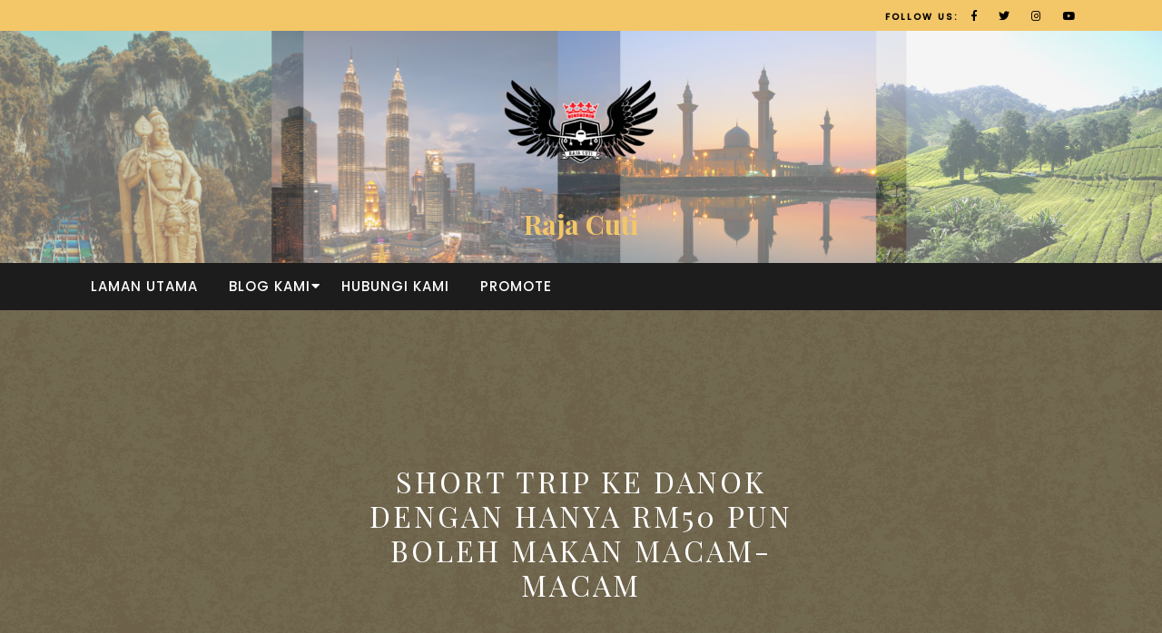

--- FILE ---
content_type: text/html; charset=UTF-8
request_url: https://rajacutiasia.com/2022/09/26/short-trip-ke-danok-dengan-hanya-rm50-pun-boleh-makan-macam-macam/
body_size: 20168
content:
<!DOCTYPE html>
<html dir="ltr" lang="en-US" prefix="og: https://ogp.me/ns#">
<head>
  <meta charset="UTF-8">
  <meta name="viewport" content="width=device-width">
  <link rel="profile" href="https://gmpg.org/xfn/11">
  
		<!-- All in One SEO 4.5.1.1 - aioseo.com -->
		<meta name="description" content="Jom Danok sekarang!" />
		<meta name="robots" content="max-image-preview:large" />
		<link rel="canonical" href="https://rajacutiasia.com/2022/09/26/short-trip-ke-danok-dengan-hanya-rm50-pun-boleh-makan-macam-macam/" />
		<meta name="generator" content="All in One SEO (AIOSEO) 4.5.1.1" />
		<meta property="og:locale" content="en_US" />
		<meta property="og:site_name" content="Raja Cuti - Teman Cuti Anda" />
		<meta property="og:type" content="article" />
		<meta property="og:title" content="Short Trip Ke Danok Dengan Hanya RM50 Pun Boleh Makan Macam-Macam - Raja Cuti" />
		<meta property="og:description" content="Jom Danok sekarang!" />
		<meta property="og:url" content="https://rajacutiasia.com/2022/09/26/short-trip-ke-danok-dengan-hanya-rm50-pun-boleh-makan-macam-macam/" />
		<meta property="og:image" content="https://rajacutiasia.com/wp-content/uploads/2019/12/cropped-cropped-favicon-1.png" />
		<meta property="og:image:secure_url" content="https://rajacutiasia.com/wp-content/uploads/2019/12/cropped-cropped-favicon-1.png" />
		<meta property="og:image:width" content="250" />
		<meta property="og:image:height" content="250" />
		<meta property="article:published_time" content="2022-09-26T10:18:52+00:00" />
		<meta property="article:modified_time" content="2022-09-26T10:21:02+00:00" />
		<meta name="twitter:card" content="summary_large_image" />
		<meta name="twitter:title" content="Short Trip Ke Danok Dengan Hanya RM50 Pun Boleh Makan Macam-Macam - Raja Cuti" />
		<meta name="twitter:description" content="Jom Danok sekarang!" />
		<meta name="twitter:image" content="https://rajacutiasia.com/wp-content/uploads/2019/12/cropped-cropped-favicon-1.png" />
		<script type="application/ld+json" class="aioseo-schema">
			{"@context":"https:\/\/schema.org","@graph":[{"@type":"BlogPosting","@id":"https:\/\/rajacutiasia.com\/2022\/09\/26\/short-trip-ke-danok-dengan-hanya-rm50-pun-boleh-makan-macam-macam\/#blogposting","name":"Short Trip Ke Danok Dengan Hanya RM50 Pun Boleh Makan Macam-Macam - Raja Cuti","headline":"Short Trip Ke Danok Dengan Hanya RM50 Pun Boleh Makan Macam-Macam","author":{"@id":"https:\/\/rajacutiasia.com\/author\/raja-cuti\/#author"},"publisher":{"@id":"https:\/\/rajacutiasia.com\/#organization"},"image":{"@type":"ImageObject","url":"https:\/\/rajacutiasia.com\/wp-content\/uploads\/2022\/09\/Featured-Image-Short-Trip-Ke-Danok-Dengan-Hanya-RM50-Pun-Boleh-Makan-Macam-Macam-1.jpg","width":645,"height":400},"datePublished":"2022-09-26T10:18:52+08:00","dateModified":"2022-09-26T10:21:02+08:00","inLanguage":"en-US","mainEntityOfPage":{"@id":"https:\/\/rajacutiasia.com\/2022\/09\/26\/short-trip-ke-danok-dengan-hanya-rm50-pun-boleh-makan-macam-macam\/#webpage"},"isPartOf":{"@id":"https:\/\/rajacutiasia.com\/2022\/09\/26\/short-trip-ke-danok-dengan-hanya-rm50-pun-boleh-makan-macam-macam\/#webpage"},"articleSection":"Makan Kat Mana?, makan kat mana, raja cuti, short trip"},{"@type":"BreadcrumbList","@id":"https:\/\/rajacutiasia.com\/2022\/09\/26\/short-trip-ke-danok-dengan-hanya-rm50-pun-boleh-makan-macam-macam\/#breadcrumblist","itemListElement":[{"@type":"ListItem","@id":"https:\/\/rajacutiasia.com\/#listItem","position":1,"name":"Home","item":"https:\/\/rajacutiasia.com\/","nextItem":"https:\/\/rajacutiasia.com\/2022\/#listItem"},{"@type":"ListItem","@id":"https:\/\/rajacutiasia.com\/2022\/#listItem","position":2,"name":"2022","item":"https:\/\/rajacutiasia.com\/2022\/","nextItem":"https:\/\/rajacutiasia.com\/2022\/09\/#listItem","previousItem":"https:\/\/rajacutiasia.com\/#listItem"},{"@type":"ListItem","@id":"https:\/\/rajacutiasia.com\/2022\/09\/#listItem","position":3,"name":"September","item":"https:\/\/rajacutiasia.com\/2022\/09\/","nextItem":"https:\/\/rajacutiasia.com\/2022\/09\/26\/#listItem","previousItem":"https:\/\/rajacutiasia.com\/2022\/#listItem"},{"@type":"ListItem","@id":"https:\/\/rajacutiasia.com\/2022\/09\/26\/#listItem","position":4,"name":"26","item":"https:\/\/rajacutiasia.com\/2022\/09\/26\/","nextItem":"https:\/\/rajacutiasia.com\/2022\/09\/26\/short-trip-ke-danok-dengan-hanya-rm50-pun-boleh-makan-macam-macam\/#listItem","previousItem":"https:\/\/rajacutiasia.com\/2022\/09\/#listItem"},{"@type":"ListItem","@id":"https:\/\/rajacutiasia.com\/2022\/09\/26\/short-trip-ke-danok-dengan-hanya-rm50-pun-boleh-makan-macam-macam\/#listItem","position":5,"name":"Short Trip Ke Danok Dengan Hanya RM50 Pun Boleh Makan Macam-Macam","previousItem":"https:\/\/rajacutiasia.com\/2022\/09\/26\/#listItem"}]},{"@type":"Organization","@id":"https:\/\/rajacutiasia.com\/#organization","name":"Raja Cuti","url":"https:\/\/rajacutiasia.com\/","logo":{"@type":"ImageObject","url":"https:\/\/rajacutiasia.com\/wp-content\/uploads\/2019\/12\/cropped-cropped-favicon-1.png","@id":"https:\/\/rajacutiasia.com\/2022\/09\/26\/short-trip-ke-danok-dengan-hanya-rm50-pun-boleh-makan-macam-macam\/#organizationLogo","width":250,"height":250},"image":{"@id":"https:\/\/rajacutiasia.com\/#organizationLogo"}},{"@type":"Person","@id":"https:\/\/rajacutiasia.com\/author\/raja-cuti\/#author","url":"https:\/\/rajacutiasia.com\/author\/raja-cuti\/","name":"Raja.Cuti","image":{"@type":"ImageObject","@id":"https:\/\/rajacutiasia.com\/2022\/09\/26\/short-trip-ke-danok-dengan-hanya-rm50-pun-boleh-makan-macam-macam\/#authorImage","url":"https:\/\/secure.gravatar.com\/avatar\/66aa822d697562384cc3316d48a773ab?s=96&d=mm&r=g","width":96,"height":96,"caption":"Raja.Cuti"}},{"@type":"WebPage","@id":"https:\/\/rajacutiasia.com\/2022\/09\/26\/short-trip-ke-danok-dengan-hanya-rm50-pun-boleh-makan-macam-macam\/#webpage","url":"https:\/\/rajacutiasia.com\/2022\/09\/26\/short-trip-ke-danok-dengan-hanya-rm50-pun-boleh-makan-macam-macam\/","name":"Short Trip Ke Danok Dengan Hanya RM50 Pun Boleh Makan Macam-Macam - Raja Cuti","description":"Jom Danok sekarang!","inLanguage":"en-US","isPartOf":{"@id":"https:\/\/rajacutiasia.com\/#website"},"breadcrumb":{"@id":"https:\/\/rajacutiasia.com\/2022\/09\/26\/short-trip-ke-danok-dengan-hanya-rm50-pun-boleh-makan-macam-macam\/#breadcrumblist"},"author":{"@id":"https:\/\/rajacutiasia.com\/author\/raja-cuti\/#author"},"creator":{"@id":"https:\/\/rajacutiasia.com\/author\/raja-cuti\/#author"},"image":{"@type":"ImageObject","url":"https:\/\/rajacutiasia.com\/wp-content\/uploads\/2022\/09\/Featured-Image-Short-Trip-Ke-Danok-Dengan-Hanya-RM50-Pun-Boleh-Makan-Macam-Macam-1.jpg","@id":"https:\/\/rajacutiasia.com\/2022\/09\/26\/short-trip-ke-danok-dengan-hanya-rm50-pun-boleh-makan-macam-macam\/#mainImage","width":645,"height":400},"primaryImageOfPage":{"@id":"https:\/\/rajacutiasia.com\/2022\/09\/26\/short-trip-ke-danok-dengan-hanya-rm50-pun-boleh-makan-macam-macam\/#mainImage"},"datePublished":"2022-09-26T10:18:52+08:00","dateModified":"2022-09-26T10:21:02+08:00"},{"@type":"WebSite","@id":"https:\/\/rajacutiasia.com\/#website","url":"https:\/\/rajacutiasia.com\/","name":"Raja Cuti","description":"Teman Cuti Anda","inLanguage":"en-US","publisher":{"@id":"https:\/\/rajacutiasia.com\/#organization"}}]}
		</script>
		<!-- All in One SEO -->


	<!-- This site is optimized with the Yoast SEO plugin v19.13 - https://yoast.com/wordpress/plugins/seo/ -->
	<title>Short Trip Ke Danok Dengan Hanya RM50 Pun Boleh Makan Macam-Macam - Raja Cuti</title>
	<meta name="description" content="Jom Danok sekarang!" />
	<link rel="canonical" href="https://rajacutiasia.com/2022/09/26/short-trip-ke-danok-dengan-hanya-rm50-pun-boleh-makan-macam-macam/" />
	<meta property="og:locale" content="en_US" />
	<meta property="og:type" content="article" />
	<meta property="og:title" content="Short Trip Ke Danok Dengan Hanya RM50 Pun Boleh Makan Macam-Macam - Raja Cuti" />
	<meta property="og:description" content="Jom Danok sekarang!" />
	<meta property="og:url" content="https://rajacutiasia.com/2022/09/26/short-trip-ke-danok-dengan-hanya-rm50-pun-boleh-makan-macam-macam/" />
	<meta property="og:site_name" content="Raja Cuti" />
	<meta property="article:published_time" content="2022-09-26T10:18:52+00:00" />
	<meta property="article:modified_time" content="2022-09-26T10:21:02+00:00" />
	<meta property="og:image" content="https://rajacutiasia.com/wp-content/uploads/2022/09/Featured-Image-Short-Trip-Ke-Danok-Dengan-Hanya-RM50-Pun-Boleh-Makan-Macam-Macam-1.jpg" />
	<meta property="og:image:width" content="645" />
	<meta property="og:image:height" content="400" />
	<meta property="og:image:type" content="image/jpeg" />
	<meta name="author" content="Raja.Cuti" />
	<meta name="twitter:card" content="summary_large_image" />
	<meta name="twitter:label1" content="Written by" />
	<meta name="twitter:data1" content="Raja.Cuti" />
	<meta name="twitter:label2" content="Est. reading time" />
	<meta name="twitter:data2" content="1 minute" />
	<script type="application/ld+json" class="yoast-schema-graph">{"@context":"https://schema.org","@graph":[{"@type":"Article","@id":"https://rajacutiasia.com/2022/09/26/short-trip-ke-danok-dengan-hanya-rm50-pun-boleh-makan-macam-macam/#article","isPartOf":{"@id":"https://rajacutiasia.com/2022/09/26/short-trip-ke-danok-dengan-hanya-rm50-pun-boleh-makan-macam-macam/"},"author":{"name":"Raja.Cuti","@id":"https://rajacutiasia.com/#/schema/person/805ae05627228fd908199bdce811180c"},"headline":"Short Trip Ke Danok Dengan Hanya RM50 Pun Boleh Makan Macam-Macam","datePublished":"2022-09-26T10:18:52+00:00","dateModified":"2022-09-26T10:21:02+00:00","mainEntityOfPage":{"@id":"https://rajacutiasia.com/2022/09/26/short-trip-ke-danok-dengan-hanya-rm50-pun-boleh-makan-macam-macam/"},"wordCount":137,"commentCount":0,"publisher":{"@id":"https://rajacutiasia.com/#organization"},"image":{"@id":"https://rajacutiasia.com/2022/09/26/short-trip-ke-danok-dengan-hanya-rm50-pun-boleh-makan-macam-macam/#primaryimage"},"thumbnailUrl":"https://rajacutiasia.com/wp-content/uploads/2022/09/Featured-Image-Short-Trip-Ke-Danok-Dengan-Hanya-RM50-Pun-Boleh-Makan-Macam-Macam-1.jpg","keywords":["makan kat mana","raja cuti","short trip"],"articleSection":["Makan Kat Mana?"],"inLanguage":"en-US","potentialAction":[{"@type":"CommentAction","name":"Comment","target":["https://rajacutiasia.com/2022/09/26/short-trip-ke-danok-dengan-hanya-rm50-pun-boleh-makan-macam-macam/#respond"]}]},{"@type":"WebPage","@id":"https://rajacutiasia.com/2022/09/26/short-trip-ke-danok-dengan-hanya-rm50-pun-boleh-makan-macam-macam/","url":"https://rajacutiasia.com/2022/09/26/short-trip-ke-danok-dengan-hanya-rm50-pun-boleh-makan-macam-macam/","name":"Short Trip Ke Danok Dengan Hanya RM50 Pun Boleh Makan Macam-Macam - Raja Cuti","isPartOf":{"@id":"https://rajacutiasia.com/#website"},"primaryImageOfPage":{"@id":"https://rajacutiasia.com/2022/09/26/short-trip-ke-danok-dengan-hanya-rm50-pun-boleh-makan-macam-macam/#primaryimage"},"image":{"@id":"https://rajacutiasia.com/2022/09/26/short-trip-ke-danok-dengan-hanya-rm50-pun-boleh-makan-macam-macam/#primaryimage"},"thumbnailUrl":"https://rajacutiasia.com/wp-content/uploads/2022/09/Featured-Image-Short-Trip-Ke-Danok-Dengan-Hanya-RM50-Pun-Boleh-Makan-Macam-Macam-1.jpg","datePublished":"2022-09-26T10:18:52+00:00","dateModified":"2022-09-26T10:21:02+00:00","description":"Jom Danok sekarang!","breadcrumb":{"@id":"https://rajacutiasia.com/2022/09/26/short-trip-ke-danok-dengan-hanya-rm50-pun-boleh-makan-macam-macam/#breadcrumb"},"inLanguage":"en-US","potentialAction":[{"@type":"ReadAction","target":["https://rajacutiasia.com/2022/09/26/short-trip-ke-danok-dengan-hanya-rm50-pun-boleh-makan-macam-macam/"]}]},{"@type":"ImageObject","inLanguage":"en-US","@id":"https://rajacutiasia.com/2022/09/26/short-trip-ke-danok-dengan-hanya-rm50-pun-boleh-makan-macam-macam/#primaryimage","url":"https://rajacutiasia.com/wp-content/uploads/2022/09/Featured-Image-Short-Trip-Ke-Danok-Dengan-Hanya-RM50-Pun-Boleh-Makan-Macam-Macam-1.jpg","contentUrl":"https://rajacutiasia.com/wp-content/uploads/2022/09/Featured-Image-Short-Trip-Ke-Danok-Dengan-Hanya-RM50-Pun-Boleh-Makan-Macam-Macam-1.jpg","width":645,"height":400},{"@type":"BreadcrumbList","@id":"https://rajacutiasia.com/2022/09/26/short-trip-ke-danok-dengan-hanya-rm50-pun-boleh-makan-macam-macam/#breadcrumb","itemListElement":[{"@type":"ListItem","position":1,"name":"Home","item":"https://rajacutiasia.com/"},{"@type":"ListItem","position":2,"name":"Short Trip Ke Danok Dengan Hanya RM50 Pun Boleh Makan Macam-Macam"}]},{"@type":"WebSite","@id":"https://rajacutiasia.com/#website","url":"https://rajacutiasia.com/","name":"Raja Cuti","description":"Teman Cuti Anda","publisher":{"@id":"https://rajacutiasia.com/#organization"},"potentialAction":[{"@type":"SearchAction","target":{"@type":"EntryPoint","urlTemplate":"https://rajacutiasia.com/?s={search_term_string}"},"query-input":"required name=search_term_string"}],"inLanguage":"en-US"},{"@type":"Organization","@id":"https://rajacutiasia.com/#organization","name":"Raja Cuti","url":"https://rajacutiasia.com/","logo":{"@type":"ImageObject","inLanguage":"en-US","@id":"https://rajacutiasia.com/#/schema/logo/image/","url":"https://rajacutiasia.com/wp-content/uploads/2019/12/cropped-cropped-favicon-1.png","contentUrl":"https://rajacutiasia.com/wp-content/uploads/2019/12/cropped-cropped-favicon-1.png","width":250,"height":250,"caption":"Raja Cuti"},"image":{"@id":"https://rajacutiasia.com/#/schema/logo/image/"}},{"@type":"Person","@id":"https://rajacutiasia.com/#/schema/person/805ae05627228fd908199bdce811180c","name":"Raja.Cuti","image":{"@type":"ImageObject","inLanguage":"en-US","@id":"https://rajacutiasia.com/#/schema/person/image/","url":"https://secure.gravatar.com/avatar/66aa822d697562384cc3316d48a773ab?s=96&d=mm&r=g","contentUrl":"https://secure.gravatar.com/avatar/66aa822d697562384cc3316d48a773ab?s=96&d=mm&r=g","caption":"Raja.Cuti"},"url":"https://rajacutiasia.com/author/raja-cuti/"}]}</script>
	<!-- / Yoast SEO plugin. -->


<link rel='dns-prefetch' href='//fonts.googleapis.com' />
<link rel='dns-prefetch' href='//s.w.org' />
<link rel="alternate" type="application/rss+xml" title="Raja Cuti &raquo; Feed" href="https://rajacutiasia.com/feed/" />
<link rel="alternate" type="application/rss+xml" title="Raja Cuti &raquo; Comments Feed" href="https://rajacutiasia.com/comments/feed/" />
<link rel="alternate" type="application/rss+xml" title="Raja Cuti &raquo; Short Trip Ke Danok Dengan Hanya RM50 Pun Boleh Makan Macam-Macam Comments Feed" href="https://rajacutiasia.com/2022/09/26/short-trip-ke-danok-dengan-hanya-rm50-pun-boleh-makan-macam-macam/feed/" />
		<!-- This site uses the Google Analytics by MonsterInsights plugin v9.7.0 - Using Analytics tracking - https://www.monsterinsights.com/ -->
							<script src="//www.googletagmanager.com/gtag/js?id=G-WP7G3YPQRJ"  data-cfasync="false" data-wpfc-render="false" type="text/javascript" async></script>
			<script data-cfasync="false" data-wpfc-render="false" type="text/javascript">
				var mi_version = '9.7.0';
				var mi_track_user = true;
				var mi_no_track_reason = '';
								var MonsterInsightsDefaultLocations = {"page_location":"https:\/\/rajacutiasia.com\/2022\/09\/26\/short-trip-ke-danok-dengan-hanya-rm50-pun-boleh-makan-macam-macam\/"};
								if ( typeof MonsterInsightsPrivacyGuardFilter === 'function' ) {
					var MonsterInsightsLocations = (typeof MonsterInsightsExcludeQuery === 'object') ? MonsterInsightsPrivacyGuardFilter( MonsterInsightsExcludeQuery ) : MonsterInsightsPrivacyGuardFilter( MonsterInsightsDefaultLocations );
				} else {
					var MonsterInsightsLocations = (typeof MonsterInsightsExcludeQuery === 'object') ? MonsterInsightsExcludeQuery : MonsterInsightsDefaultLocations;
				}

								var disableStrs = [
										'ga-disable-G-WP7G3YPQRJ',
									];

				/* Function to detect opted out users */
				function __gtagTrackerIsOptedOut() {
					for (var index = 0; index < disableStrs.length; index++) {
						if (document.cookie.indexOf(disableStrs[index] + '=true') > -1) {
							return true;
						}
					}

					return false;
				}

				/* Disable tracking if the opt-out cookie exists. */
				if (__gtagTrackerIsOptedOut()) {
					for (var index = 0; index < disableStrs.length; index++) {
						window[disableStrs[index]] = true;
					}
				}

				/* Opt-out function */
				function __gtagTrackerOptout() {
					for (var index = 0; index < disableStrs.length; index++) {
						document.cookie = disableStrs[index] + '=true; expires=Thu, 31 Dec 2099 23:59:59 UTC; path=/';
						window[disableStrs[index]] = true;
					}
				}

				if ('undefined' === typeof gaOptout) {
					function gaOptout() {
						__gtagTrackerOptout();
					}
				}
								window.dataLayer = window.dataLayer || [];

				window.MonsterInsightsDualTracker = {
					helpers: {},
					trackers: {},
				};
				if (mi_track_user) {
					function __gtagDataLayer() {
						dataLayer.push(arguments);
					}

					function __gtagTracker(type, name, parameters) {
						if (!parameters) {
							parameters = {};
						}

						if (parameters.send_to) {
							__gtagDataLayer.apply(null, arguments);
							return;
						}

						if (type === 'event') {
														parameters.send_to = monsterinsights_frontend.v4_id;
							var hookName = name;
							if (typeof parameters['event_category'] !== 'undefined') {
								hookName = parameters['event_category'] + ':' + name;
							}

							if (typeof MonsterInsightsDualTracker.trackers[hookName] !== 'undefined') {
								MonsterInsightsDualTracker.trackers[hookName](parameters);
							} else {
								__gtagDataLayer('event', name, parameters);
							}
							
						} else {
							__gtagDataLayer.apply(null, arguments);
						}
					}

					__gtagTracker('js', new Date());
					__gtagTracker('set', {
						'developer_id.dZGIzZG': true,
											});
					if ( MonsterInsightsLocations.page_location ) {
						__gtagTracker('set', MonsterInsightsLocations);
					}
										__gtagTracker('config', 'G-WP7G3YPQRJ', {"forceSSL":"true","link_attribution":"true"} );
										window.gtag = __gtagTracker;										(function () {
						/* https://developers.google.com/analytics/devguides/collection/analyticsjs/ */
						/* ga and __gaTracker compatibility shim. */
						var noopfn = function () {
							return null;
						};
						var newtracker = function () {
							return new Tracker();
						};
						var Tracker = function () {
							return null;
						};
						var p = Tracker.prototype;
						p.get = noopfn;
						p.set = noopfn;
						p.send = function () {
							var args = Array.prototype.slice.call(arguments);
							args.unshift('send');
							__gaTracker.apply(null, args);
						};
						var __gaTracker = function () {
							var len = arguments.length;
							if (len === 0) {
								return;
							}
							var f = arguments[len - 1];
							if (typeof f !== 'object' || f === null || typeof f.hitCallback !== 'function') {
								if ('send' === arguments[0]) {
									var hitConverted, hitObject = false, action;
									if ('event' === arguments[1]) {
										if ('undefined' !== typeof arguments[3]) {
											hitObject = {
												'eventAction': arguments[3],
												'eventCategory': arguments[2],
												'eventLabel': arguments[4],
												'value': arguments[5] ? arguments[5] : 1,
											}
										}
									}
									if ('pageview' === arguments[1]) {
										if ('undefined' !== typeof arguments[2]) {
											hitObject = {
												'eventAction': 'page_view',
												'page_path': arguments[2],
											}
										}
									}
									if (typeof arguments[2] === 'object') {
										hitObject = arguments[2];
									}
									if (typeof arguments[5] === 'object') {
										Object.assign(hitObject, arguments[5]);
									}
									if ('undefined' !== typeof arguments[1].hitType) {
										hitObject = arguments[1];
										if ('pageview' === hitObject.hitType) {
											hitObject.eventAction = 'page_view';
										}
									}
									if (hitObject) {
										action = 'timing' === arguments[1].hitType ? 'timing_complete' : hitObject.eventAction;
										hitConverted = mapArgs(hitObject);
										__gtagTracker('event', action, hitConverted);
									}
								}
								return;
							}

							function mapArgs(args) {
								var arg, hit = {};
								var gaMap = {
									'eventCategory': 'event_category',
									'eventAction': 'event_action',
									'eventLabel': 'event_label',
									'eventValue': 'event_value',
									'nonInteraction': 'non_interaction',
									'timingCategory': 'event_category',
									'timingVar': 'name',
									'timingValue': 'value',
									'timingLabel': 'event_label',
									'page': 'page_path',
									'location': 'page_location',
									'title': 'page_title',
									'referrer' : 'page_referrer',
								};
								for (arg in args) {
																		if (!(!args.hasOwnProperty(arg) || !gaMap.hasOwnProperty(arg))) {
										hit[gaMap[arg]] = args[arg];
									} else {
										hit[arg] = args[arg];
									}
								}
								return hit;
							}

							try {
								f.hitCallback();
							} catch (ex) {
							}
						};
						__gaTracker.create = newtracker;
						__gaTracker.getByName = newtracker;
						__gaTracker.getAll = function () {
							return [];
						};
						__gaTracker.remove = noopfn;
						__gaTracker.loaded = true;
						window['__gaTracker'] = __gaTracker;
					})();
									} else {
										console.log("");
					(function () {
						function __gtagTracker() {
							return null;
						}

						window['__gtagTracker'] = __gtagTracker;
						window['gtag'] = __gtagTracker;
					})();
									}
			</script>
			
							<!-- / Google Analytics by MonsterInsights -->
		<script type="text/javascript">
window._wpemojiSettings = {"baseUrl":"https:\/\/s.w.org\/images\/core\/emoji\/13.1.0\/72x72\/","ext":".png","svgUrl":"https:\/\/s.w.org\/images\/core\/emoji\/13.1.0\/svg\/","svgExt":".svg","source":{"concatemoji":"https:\/\/rajacutiasia.com\/wp-includes\/js\/wp-emoji-release.min.js?ver=5.9.12"}};
/*! This file is auto-generated */
!function(e,a,t){var n,r,o,i=a.createElement("canvas"),p=i.getContext&&i.getContext("2d");function s(e,t){var a=String.fromCharCode;p.clearRect(0,0,i.width,i.height),p.fillText(a.apply(this,e),0,0);e=i.toDataURL();return p.clearRect(0,0,i.width,i.height),p.fillText(a.apply(this,t),0,0),e===i.toDataURL()}function c(e){var t=a.createElement("script");t.src=e,t.defer=t.type="text/javascript",a.getElementsByTagName("head")[0].appendChild(t)}for(o=Array("flag","emoji"),t.supports={everything:!0,everythingExceptFlag:!0},r=0;r<o.length;r++)t.supports[o[r]]=function(e){if(!p||!p.fillText)return!1;switch(p.textBaseline="top",p.font="600 32px Arial",e){case"flag":return s([127987,65039,8205,9895,65039],[127987,65039,8203,9895,65039])?!1:!s([55356,56826,55356,56819],[55356,56826,8203,55356,56819])&&!s([55356,57332,56128,56423,56128,56418,56128,56421,56128,56430,56128,56423,56128,56447],[55356,57332,8203,56128,56423,8203,56128,56418,8203,56128,56421,8203,56128,56430,8203,56128,56423,8203,56128,56447]);case"emoji":return!s([10084,65039,8205,55357,56613],[10084,65039,8203,55357,56613])}return!1}(o[r]),t.supports.everything=t.supports.everything&&t.supports[o[r]],"flag"!==o[r]&&(t.supports.everythingExceptFlag=t.supports.everythingExceptFlag&&t.supports[o[r]]);t.supports.everythingExceptFlag=t.supports.everythingExceptFlag&&!t.supports.flag,t.DOMReady=!1,t.readyCallback=function(){t.DOMReady=!0},t.supports.everything||(n=function(){t.readyCallback()},a.addEventListener?(a.addEventListener("DOMContentLoaded",n,!1),e.addEventListener("load",n,!1)):(e.attachEvent("onload",n),a.attachEvent("onreadystatechange",function(){"complete"===a.readyState&&t.readyCallback()})),(n=t.source||{}).concatemoji?c(n.concatemoji):n.wpemoji&&n.twemoji&&(c(n.twemoji),c(n.wpemoji)))}(window,document,window._wpemojiSettings);
</script>
<style type="text/css">
img.wp-smiley,
img.emoji {
	display: inline !important;
	border: none !important;
	box-shadow: none !important;
	height: 1em !important;
	width: 1em !important;
	margin: 0 0.07em !important;
	vertical-align: -0.1em !important;
	background: none !important;
	padding: 0 !important;
}
</style>
	<link rel='stylesheet' id='lsd-frontend-css'  href='https://rajacutiasia.com/wp-content/plugins/listdom/assets/css/frontend.css?ver=2.6.0' type='text/css' media='all' />
<link rel='stylesheet' id='google-font-lato-css'  href='https://fonts.googleapis.com/css?family=Lato&#038;ver=5.9.12' type='text/css' media='all' />
<link rel='stylesheet' id='lsd-personalized-css'  href='https://rajacutiasia.com/wp-content/plugins/listdom/assets/css/personalized.css?ver=2.6.0' type='text/css' media='all' />
<link rel='stylesheet' id='fontawesome-css'  href='https://rajacutiasia.com/wp-content/plugins/listdom/assets/packages/font-awesome/css/font-awesome.min.css?ver=2.6.0' type='text/css' media='all' />
<link rel='stylesheet' id='simplelightbox-css'  href='https://rajacutiasia.com/wp-content/plugins/listdom/assets/packages/simplelightbox/simple-lightbox.min.css?ver=2.6.0' type='text/css' media='all' />
<link rel='stylesheet' id='featherlight-css'  href='https://rajacutiasia.com/wp-content/plugins/listdom/assets/packages/featherlight/fl.min.css?ver=2.6.0' type='text/css' media='all' />
<link rel='stylesheet' id='select2-css'  href='https://rajacutiasia.com/wp-content/plugins/listdom/assets/packages/select2/select2.min.css?ver=2.6.0' type='text/css' media='all' />
<link rel='stylesheet' id='lightslider-css'  href='https://rajacutiasia.com/wp-content/plugins/listdom/assets/packages/lightslider/css/lightslider.css?ver=2.6.0' type='text/css' media='all' />
<link rel='stylesheet' id='premium-addons-css'  href='https://rajacutiasia.com/wp-content/plugins/premium-addons-for-elementor/assets/frontend/min-css/premium-addons.min.css?ver=4.10.15' type='text/css' media='all' />
<link rel='stylesheet' id='wp-block-library-css'  href='https://rajacutiasia.com/wp-includes/css/dist/block-library/style.min.css?ver=5.9.12' type='text/css' media='all' />
<style id='wp-block-library-theme-inline-css' type='text/css'>
.wp-block-audio figcaption{color:#555;font-size:13px;text-align:center}.is-dark-theme .wp-block-audio figcaption{color:hsla(0,0%,100%,.65)}.wp-block-code>code{font-family:Menlo,Consolas,monaco,monospace;color:#1e1e1e;padding:.8em 1em;border:1px solid #ddd;border-radius:4px}.wp-block-embed figcaption{color:#555;font-size:13px;text-align:center}.is-dark-theme .wp-block-embed figcaption{color:hsla(0,0%,100%,.65)}.blocks-gallery-caption{color:#555;font-size:13px;text-align:center}.is-dark-theme .blocks-gallery-caption{color:hsla(0,0%,100%,.65)}.wp-block-image figcaption{color:#555;font-size:13px;text-align:center}.is-dark-theme .wp-block-image figcaption{color:hsla(0,0%,100%,.65)}.wp-block-pullquote{border-top:4px solid;border-bottom:4px solid;margin-bottom:1.75em;color:currentColor}.wp-block-pullquote__citation,.wp-block-pullquote cite,.wp-block-pullquote footer{color:currentColor;text-transform:uppercase;font-size:.8125em;font-style:normal}.wp-block-quote{border-left:.25em solid;margin:0 0 1.75em;padding-left:1em}.wp-block-quote cite,.wp-block-quote footer{color:currentColor;font-size:.8125em;position:relative;font-style:normal}.wp-block-quote.has-text-align-right{border-left:none;border-right:.25em solid;padding-left:0;padding-right:1em}.wp-block-quote.has-text-align-center{border:none;padding-left:0}.wp-block-quote.is-large,.wp-block-quote.is-style-large,.wp-block-quote.is-style-plain{border:none}.wp-block-search .wp-block-search__label{font-weight:700}.wp-block-group:where(.has-background){padding:1.25em 2.375em}.wp-block-separator{border:none;border-bottom:2px solid;margin-left:auto;margin-right:auto;opacity:.4}.wp-block-separator:not(.is-style-wide):not(.is-style-dots){width:100px}.wp-block-separator.has-background:not(.is-style-dots){border-bottom:none;height:1px}.wp-block-separator.has-background:not(.is-style-wide):not(.is-style-dots){height:2px}.wp-block-table thead{border-bottom:3px solid}.wp-block-table tfoot{border-top:3px solid}.wp-block-table td,.wp-block-table th{padding:.5em;border:1px solid;word-break:normal}.wp-block-table figcaption{color:#555;font-size:13px;text-align:center}.is-dark-theme .wp-block-table figcaption{color:hsla(0,0%,100%,.65)}.wp-block-video figcaption{color:#555;font-size:13px;text-align:center}.is-dark-theme .wp-block-video figcaption{color:hsla(0,0%,100%,.65)}.wp-block-template-part.has-background{padding:1.25em 2.375em;margin-top:0;margin-bottom:0}
</style>
<style id='global-styles-inline-css' type='text/css'>
body{--wp--preset--color--black: #000000;--wp--preset--color--cyan-bluish-gray: #abb8c3;--wp--preset--color--white: #ffffff;--wp--preset--color--pale-pink: #f78da7;--wp--preset--color--vivid-red: #cf2e2e;--wp--preset--color--luminous-vivid-orange: #ff6900;--wp--preset--color--luminous-vivid-amber: #fcb900;--wp--preset--color--light-green-cyan: #7bdcb5;--wp--preset--color--vivid-green-cyan: #00d084;--wp--preset--color--pale-cyan-blue: #8ed1fc;--wp--preset--color--vivid-cyan-blue: #0693e3;--wp--preset--color--vivid-purple: #9b51e0;--wp--preset--gradient--vivid-cyan-blue-to-vivid-purple: linear-gradient(135deg,rgba(6,147,227,1) 0%,rgb(155,81,224) 100%);--wp--preset--gradient--light-green-cyan-to-vivid-green-cyan: linear-gradient(135deg,rgb(122,220,180) 0%,rgb(0,208,130) 100%);--wp--preset--gradient--luminous-vivid-amber-to-luminous-vivid-orange: linear-gradient(135deg,rgba(252,185,0,1) 0%,rgba(255,105,0,1) 100%);--wp--preset--gradient--luminous-vivid-orange-to-vivid-red: linear-gradient(135deg,rgba(255,105,0,1) 0%,rgb(207,46,46) 100%);--wp--preset--gradient--very-light-gray-to-cyan-bluish-gray: linear-gradient(135deg,rgb(238,238,238) 0%,rgb(169,184,195) 100%);--wp--preset--gradient--cool-to-warm-spectrum: linear-gradient(135deg,rgb(74,234,220) 0%,rgb(151,120,209) 20%,rgb(207,42,186) 40%,rgb(238,44,130) 60%,rgb(251,105,98) 80%,rgb(254,248,76) 100%);--wp--preset--gradient--blush-light-purple: linear-gradient(135deg,rgb(255,206,236) 0%,rgb(152,150,240) 100%);--wp--preset--gradient--blush-bordeaux: linear-gradient(135deg,rgb(254,205,165) 0%,rgb(254,45,45) 50%,rgb(107,0,62) 100%);--wp--preset--gradient--luminous-dusk: linear-gradient(135deg,rgb(255,203,112) 0%,rgb(199,81,192) 50%,rgb(65,88,208) 100%);--wp--preset--gradient--pale-ocean: linear-gradient(135deg,rgb(255,245,203) 0%,rgb(182,227,212) 50%,rgb(51,167,181) 100%);--wp--preset--gradient--electric-grass: linear-gradient(135deg,rgb(202,248,128) 0%,rgb(113,206,126) 100%);--wp--preset--gradient--midnight: linear-gradient(135deg,rgb(2,3,129) 0%,rgb(40,116,252) 100%);--wp--preset--duotone--dark-grayscale: url('#wp-duotone-dark-grayscale');--wp--preset--duotone--grayscale: url('#wp-duotone-grayscale');--wp--preset--duotone--purple-yellow: url('#wp-duotone-purple-yellow');--wp--preset--duotone--blue-red: url('#wp-duotone-blue-red');--wp--preset--duotone--midnight: url('#wp-duotone-midnight');--wp--preset--duotone--magenta-yellow: url('#wp-duotone-magenta-yellow');--wp--preset--duotone--purple-green: url('#wp-duotone-purple-green');--wp--preset--duotone--blue-orange: url('#wp-duotone-blue-orange');--wp--preset--font-size--small: 13px;--wp--preset--font-size--medium: 20px;--wp--preset--font-size--large: 36px;--wp--preset--font-size--x-large: 42px;}.has-black-color{color: var(--wp--preset--color--black) !important;}.has-cyan-bluish-gray-color{color: var(--wp--preset--color--cyan-bluish-gray) !important;}.has-white-color{color: var(--wp--preset--color--white) !important;}.has-pale-pink-color{color: var(--wp--preset--color--pale-pink) !important;}.has-vivid-red-color{color: var(--wp--preset--color--vivid-red) !important;}.has-luminous-vivid-orange-color{color: var(--wp--preset--color--luminous-vivid-orange) !important;}.has-luminous-vivid-amber-color{color: var(--wp--preset--color--luminous-vivid-amber) !important;}.has-light-green-cyan-color{color: var(--wp--preset--color--light-green-cyan) !important;}.has-vivid-green-cyan-color{color: var(--wp--preset--color--vivid-green-cyan) !important;}.has-pale-cyan-blue-color{color: var(--wp--preset--color--pale-cyan-blue) !important;}.has-vivid-cyan-blue-color{color: var(--wp--preset--color--vivid-cyan-blue) !important;}.has-vivid-purple-color{color: var(--wp--preset--color--vivid-purple) !important;}.has-black-background-color{background-color: var(--wp--preset--color--black) !important;}.has-cyan-bluish-gray-background-color{background-color: var(--wp--preset--color--cyan-bluish-gray) !important;}.has-white-background-color{background-color: var(--wp--preset--color--white) !important;}.has-pale-pink-background-color{background-color: var(--wp--preset--color--pale-pink) !important;}.has-vivid-red-background-color{background-color: var(--wp--preset--color--vivid-red) !important;}.has-luminous-vivid-orange-background-color{background-color: var(--wp--preset--color--luminous-vivid-orange) !important;}.has-luminous-vivid-amber-background-color{background-color: var(--wp--preset--color--luminous-vivid-amber) !important;}.has-light-green-cyan-background-color{background-color: var(--wp--preset--color--light-green-cyan) !important;}.has-vivid-green-cyan-background-color{background-color: var(--wp--preset--color--vivid-green-cyan) !important;}.has-pale-cyan-blue-background-color{background-color: var(--wp--preset--color--pale-cyan-blue) !important;}.has-vivid-cyan-blue-background-color{background-color: var(--wp--preset--color--vivid-cyan-blue) !important;}.has-vivid-purple-background-color{background-color: var(--wp--preset--color--vivid-purple) !important;}.has-black-border-color{border-color: var(--wp--preset--color--black) !important;}.has-cyan-bluish-gray-border-color{border-color: var(--wp--preset--color--cyan-bluish-gray) !important;}.has-white-border-color{border-color: var(--wp--preset--color--white) !important;}.has-pale-pink-border-color{border-color: var(--wp--preset--color--pale-pink) !important;}.has-vivid-red-border-color{border-color: var(--wp--preset--color--vivid-red) !important;}.has-luminous-vivid-orange-border-color{border-color: var(--wp--preset--color--luminous-vivid-orange) !important;}.has-luminous-vivid-amber-border-color{border-color: var(--wp--preset--color--luminous-vivid-amber) !important;}.has-light-green-cyan-border-color{border-color: var(--wp--preset--color--light-green-cyan) !important;}.has-vivid-green-cyan-border-color{border-color: var(--wp--preset--color--vivid-green-cyan) !important;}.has-pale-cyan-blue-border-color{border-color: var(--wp--preset--color--pale-cyan-blue) !important;}.has-vivid-cyan-blue-border-color{border-color: var(--wp--preset--color--vivid-cyan-blue) !important;}.has-vivid-purple-border-color{border-color: var(--wp--preset--color--vivid-purple) !important;}.has-vivid-cyan-blue-to-vivid-purple-gradient-background{background: var(--wp--preset--gradient--vivid-cyan-blue-to-vivid-purple) !important;}.has-light-green-cyan-to-vivid-green-cyan-gradient-background{background: var(--wp--preset--gradient--light-green-cyan-to-vivid-green-cyan) !important;}.has-luminous-vivid-amber-to-luminous-vivid-orange-gradient-background{background: var(--wp--preset--gradient--luminous-vivid-amber-to-luminous-vivid-orange) !important;}.has-luminous-vivid-orange-to-vivid-red-gradient-background{background: var(--wp--preset--gradient--luminous-vivid-orange-to-vivid-red) !important;}.has-very-light-gray-to-cyan-bluish-gray-gradient-background{background: var(--wp--preset--gradient--very-light-gray-to-cyan-bluish-gray) !important;}.has-cool-to-warm-spectrum-gradient-background{background: var(--wp--preset--gradient--cool-to-warm-spectrum) !important;}.has-blush-light-purple-gradient-background{background: var(--wp--preset--gradient--blush-light-purple) !important;}.has-blush-bordeaux-gradient-background{background: var(--wp--preset--gradient--blush-bordeaux) !important;}.has-luminous-dusk-gradient-background{background: var(--wp--preset--gradient--luminous-dusk) !important;}.has-pale-ocean-gradient-background{background: var(--wp--preset--gradient--pale-ocean) !important;}.has-electric-grass-gradient-background{background: var(--wp--preset--gradient--electric-grass) !important;}.has-midnight-gradient-background{background: var(--wp--preset--gradient--midnight) !important;}.has-small-font-size{font-size: var(--wp--preset--font-size--small) !important;}.has-medium-font-size{font-size: var(--wp--preset--font-size--medium) !important;}.has-large-font-size{font-size: var(--wp--preset--font-size--large) !important;}.has-x-large-font-size{font-size: var(--wp--preset--font-size--x-large) !important;}
</style>
<link rel='stylesheet' id='tnado_hidefi_styles-css'  href='https://rajacutiasia.com/wp-content/plugins/hide-featured-image-on-all-single-pagepost//tnado-styles.css?ver=5.9.12' type='text/css' media='all' />
<link rel='stylesheet' id='SFSImainCss-css'  href='https://rajacutiasia.com/wp-content/plugins/ultimate-social-media-icons/css/sfsi-style.css?ver=2.8.6' type='text/css' media='all' />
<link rel='stylesheet' id='adventure-travelling-fonts-css'  href='//fonts.googleapis.com/css?family=Playfair%20Display%3A400%2C400i%2C700%2C700i%2C900%2C900i%7CPoppins%3A200%2C200i%2C300%2C300i%2C400%2C400i%2C500%7CNunito%3Aital%2Cwght%400%2C200%3B0%2C300%3B0%2C400%3B0%2C500%3B0%2C600%3B0%2C700%3B0%2C800%3B0%2C900%3B1%2C200%3B1%2C300%3B1%2C400%3B1%2C500%3B1%2C600%3B1%2C700%3B1%2C800%3B1%2C900' type='text/css' media='all' />
<link rel='stylesheet' id='bootstrap-css-css'  href='https://rajacutiasia.com/wp-content/themes/adventure-travelling/assets/css/bootstrap.css?ver=2.3' type='text/css' media='all' />
<link rel='stylesheet' id='adventure-travelling-style-css'  href='https://rajacutiasia.com/wp-content/themes/adventure-travelling/style.css?ver=2.3' type='text/css' media='all' />
<style id='adventure-travelling-style-inline-css' type='text/css'>
button[type="submit"],.top-header,.main-navigation .menu > ul > li.highlight,.box:before,.box:after,a.added_to_cart.wc-forward,.woocommerce #respond input#submit, .woocommerce a.button, .woocommerce button.button, .woocommerce input.button,.woocommerce #respond input#submit.alt, .woocommerce a.button.alt, .woocommerce button.button.alt, .woocommerce input.button.alt,a.added_to_cart.wc-forward,.page-numbers,.prev.page-numbers,.next.page-numbers,span.meta-nav,#theme-sidebar button[type="submit"],#footer button[type="submit"],#comments input[type="submit"],.book-tkt-btn a.register-btn #slider .carousel-control-next-icon, .more-btn i, .search-box i , .more-btn a , .blog-info, #slider .carousel-control-next-icon:hover , #slider .carousel-control-prev-icon:hover,.error-404 [type="submit"] ,a.wp-block-button__link.add_to_cart_button.ajax_add_to_cart {background-color: #f3c768;}.logo h1 a, .logo p a, #theme-sidebar .textwidget a,#footer .textwidget a,.comment-body a,.entry-content a,.entry-summary a,.page-template-front-page .media-links a:hover,.topbar-home i.fas.fa-phone-volume,#theme-sidebar h3, .woocommerce-message::before, .main-navigation .current_page_item > a, .main-navigation .current-menu-item > a, .main-navigation .current_page_ancestor > a, p.infotext, #about h3  ,  .call i, .email i,#theme-sidebar h3, #theme-sidebar h1.wp-block-heading, #theme-sidebar h2.wp-block-heading, #theme-sidebar h3.wp-block-heading,#theme-sidebar h4.wp-block-heading, #theme-sidebar h5.wp-block-heading, #theme-sidebar h6.wp-block-heading, .box-content a,.main-navigation a:hover,.wp-block-search .wp-block-search__label,.wp-block-search .wp-block-search__label, .post_tag a:hover , .calendar_wrap a,.widget-title a, .site-info a,.read-more-btn a ,a {color: #f3c768;}.woocommerce-message {border-top-color: #f3c768;}#slider .inner_carousel, #static-blog h3  {border-left-color: #f3c768!important;}#slider .inner_carousel {border-right-color: #f3c768!important;} .post_tag a:hover,.read-more-btn a,   {border-color: #f3c768;} .prev.page-numbers:focus, .prev.page-numbers:hover, .next.page-numbers:focus, .next.page-numbers:hover,span.meta-nav:hover, #comments input[type="submit"]:hover,.woocommerce #respond input#submit:hover, .woocommerce a.button:hover, .woocommerce button.button:hover, .woocommerce input.button:hover, .woocommerce #respond input#submit.alt:hover, .woocommerce a.button.alt:hover, .woocommerce button.button.alt:hover, .woocommerce input.button.alt:hover, #footer button[type="submit"]:hover, #theme-sidebar button[type="submit"]:hover,.book-tkt-btn a.register-btn:hover,.book-tkt-btn a.bar-btn i:hover,  .read-more-btn a:hover,.more-btn a:hover  {background: #dd8800;}a:hover, #theme-sidebar a:hover,.media-links i:hover , .headerbox i:hover, #footer a:hover , p.wp-block-tag-cloud a :hover, .page-box h4 a:hover,.page-box h4 a:hover, .readmore-btn a:hover, .logo h1 a:hover,#theme-sidebar  .product-name a:hover, woocommerce-checkout-review-order:hover ,.woocommerce-form-coupon-toggle a:hover, .woocommerce-MyAccount-content a:hover, .box-content a:hover, .woocommerce-privacy-policy-text a:hover,.readmore-btn a :hover,.post_tag a:hover,#theme-sidebar .tagcloud a:hover, p.wp-block-tag-cloud a:hover{color: #dd8800;}#footer .tagcloud a:hover,#footer a:hover,#theme-sidebar a:hover,#theme-sidebar .tagcloud a:hover,#theme-sidebar .tagcloud a:hover, p.wp-block-tag-cloud a:hover, .read-more-btn a :hover,.post_tag a:hover{border-color: #dd8800;}
body{max-width: 100%;}#return-to-top{right: 20px;}.social-media a i{font-size: px !important;}.logo h1 a, .logo p a{font-size: 30px;}.logo p{font-size: 15px;}@media screen and (max-width:575px){.return-to-header{display:none;} }@media screen and (max-width:575px) {#slider .more-btn{display:block;} }.main-navigation a, .main-navigation li.page_item_has_children:after, .main-navigation li.menu-item-has-children:after{font-size: 15px;}.main-navigation a {text-transform: uppercase;}#slider .carousel-caption{text-align:left; right: 40%; left: 15%}#slider .inner_carousel{border-left: 5px solid #ffcc05;height:50px}

        .headerbox,.header-img{
			background-image:url('https://rajacutiasia.com/wp-content/uploads/2021/11/Raja-Cuti-4.png') !important;
			background-position: center top !important;
			background-size: cover !important;
		}
</style>
<link rel='stylesheet' id='adventure-travelling-block-style-css'  href='https://rajacutiasia.com/wp-content/themes/adventure-travelling/assets/css/blocks.css?ver=2.3' type='text/css' media='all' />
<link rel='stylesheet' id='fontawesome-css-css'  href='https://rajacutiasia.com/wp-content/themes/adventure-travelling/assets/css/fontawesome-all.css?ver=2.3' type='text/css' media='all' />
<link rel='stylesheet' id='elementor-frontend-legacy-css'  href='https://rajacutiasia.com/wp-content/plugins/elementor/assets/css/frontend-legacy.min.css?ver=3.7.8' type='text/css' media='all' />
<link rel='stylesheet' id='elementor-frontend-css'  href='https://rajacutiasia.com/wp-content/plugins/elementor/assets/css/frontend.min.css?ver=3.7.8' type='text/css' media='all' />
<link rel='stylesheet' id='eael-general-css'  href='https://rajacutiasia.com/wp-content/plugins/essential-addons-for-elementor-lite/assets/front-end/css/view/general.min.css?ver=5.9' type='text/css' media='all' />
<script type='text/javascript' src='https://rajacutiasia.com/wp-includes/js/jquery/jquery.min.js?ver=3.6.0' id='jquery-core-js'></script>
<script type='text/javascript' src='https://rajacutiasia.com/wp-includes/js/jquery/jquery-migrate.min.js?ver=3.3.2' id='jquery-migrate-js'></script>
<script type='text/javascript' src='https://rajacutiasia.com/wp-includes/js/jquery/ui/core.min.js?ver=1.13.1' id='jquery-ui-core-js'></script>
<script type='text/javascript' src='https://rajacutiasia.com/wp-includes/js/jquery/ui/mouse.min.js?ver=1.13.1' id='jquery-ui-mouse-js'></script>
<script type='text/javascript' src='https://rajacutiasia.com/wp-includes/js/jquery/ui/sortable.min.js?ver=1.13.1' id='jquery-ui-sortable-js'></script>
<script type='text/javascript' id='lsd-frontend-js-extra'>
/* <![CDATA[ */
var lsd = {"ajaxurl":"https:\/\/rajacutiasia.com\/wp-admin\/admin-ajax.php","timepicker_format":"24"};
/* ]]> */
</script>
<script type='text/javascript' src='https://rajacutiasia.com/wp-content/plugins/listdom/assets/js/frontend.min.js?ver=2.6.0' id='lsd-frontend-js'></script>
<script type='text/javascript' src='https://rajacutiasia.com/wp-content/plugins/listdom/assets/packages/owl-carousel/owl.carousel.min.js?ver=2.6.0' id='owl-js'></script>
<script type='text/javascript' src='https://rajacutiasia.com/wp-content/plugins/listdom/assets/packages/simplelightbox/simple-lightbox.jquery.min.js?ver=2.6.0' id='simplelightbox-js'></script>
<script type='text/javascript' src='https://rajacutiasia.com/wp-content/plugins/listdom/assets/packages/featherlight/fl.min.js?ver=2.6.0' id='featherlight-js'></script>
<script type='text/javascript' src='https://rajacutiasia.com/wp-content/plugins/listdom/assets/packages/select2/select2.full.min.js?ver=2.6.0' id='select2-js'></script>
<script type='text/javascript' src='https://rajacutiasia.com/wp-content/plugins/listdom/assets/packages/lightslider/js/lightslider.js?ver=2.6.0' id='lightslider-js'></script>
<script type='text/javascript' src='https://rajacutiasia.com/wp-content/plugins/google-analytics-for-wordpress/assets/js/frontend-gtag.min.js?ver=9.7.0' id='monsterinsights-frontend-script-js'></script>
<script data-cfasync="false" data-wpfc-render="false" type="text/javascript" id='monsterinsights-frontend-script-js-extra'>/* <![CDATA[ */
var monsterinsights_frontend = {"js_events_tracking":"true","download_extensions":"doc,pdf,ppt,zip,xls,docx,pptx,xlsx","inbound_paths":"[{\"path\":\"\\\/go\\\/\",\"label\":\"affiliate\"},{\"path\":\"\\\/recommend\\\/\",\"label\":\"affiliate\"}]","home_url":"https:\/\/rajacutiasia.com","hash_tracking":"false","v4_id":"G-WP7G3YPQRJ"};/* ]]> */
</script>
<script type='text/javascript' id='sfpp-fb-root-js-extra'>
/* <![CDATA[ */
var sfpp_script_vars = {"language":"en_US","appId":"297186066963865"};
/* ]]> */
</script>
<script type='text/javascript' async="async" src='https://rajacutiasia.com/wp-content/plugins/simple-facebook-twitter-widget/js/simple-facebook-page-root.js?ver=1.7.0' id='sfpp-fb-root-js'></script>
<script type='text/javascript' src='https://rajacutiasia.com/wp-content/themes/adventure-travelling/assets/js/bootstrap.js?ver=1' id='bootstrap-js-js'></script>
<script type='text/javascript' src='https://rajacutiasia.com/wp-content/themes/adventure-travelling/assets/js/custom.js?ver=1' id='adventure-travelling-custom-scripts-js'></script>
<script type='text/javascript' src='https://rajacutiasia.com/wp-content/themes/adventure-travelling/assets/js/focus-nav.js?ver=1' id='adventure-travelling-focus-nav-js'></script>
<link rel="https://api.w.org/" href="https://rajacutiasia.com/wp-json/" /><link rel="alternate" type="application/json" href="https://rajacutiasia.com/wp-json/wp/v2/posts/5495" /><link rel="EditURI" type="application/rsd+xml" title="RSD" href="https://rajacutiasia.com/xmlrpc.php?rsd" />
<link rel="wlwmanifest" type="application/wlwmanifest+xml" href="https://rajacutiasia.com/wp-includes/wlwmanifest.xml" /> 
<meta name="generator" content="WordPress 5.9.12" />
<link rel='shortlink' href='https://rajacutiasia.com/?p=5495' />
<link rel="alternate" type="application/json+oembed" href="https://rajacutiasia.com/wp-json/oembed/1.0/embed?url=https%3A%2F%2Frajacutiasia.com%2F2022%2F09%2F26%2Fshort-trip-ke-danok-dengan-hanya-rm50-pun-boleh-makan-macam-macam%2F" />
<link rel="alternate" type="text/xml+oembed" href="https://rajacutiasia.com/wp-json/oembed/1.0/embed?url=https%3A%2F%2Frajacutiasia.com%2F2022%2F09%2F26%2Fshort-trip-ke-danok-dengan-hanya-rm50-pun-boleh-makan-macam-macam%2F&#038;format=xml" />
<!-- Google Tag Manager -->
<script>(function(w,d,s,l,i){w[l]=w[l]||[];w[l].push({'gtm.start':
new Date().getTime(),event:'gtm.js'});var f=d.getElementsByTagName(s)[0],
j=d.createElement(s),dl=l!='dataLayer'?'&l='+l:'';j.async=true;j.src=
'https://www.googletagmanager.com/gtm.js?id='+i+dl;f.parentNode.insertBefore(j,f);
})(window,document,'script','dataLayer','GTM-WD6NMHQ');</script>
<!-- End Google Tag Manager -->

<script data-ad-client="ca-pub-8785692051521752" async src="https://pagead2.googlesyndication.com/pagead/js/adsbygoogle.js"></script><meta name="follow.[base64]" content="BJQdz8TScp75Cpq3P505"/><style type='text/css' media='all'>		img.custom-logo{
		    width: 170px;
		    max-width: 100%;
		}
	</style><style type="text/css" id="custom-background-css">
body.custom-background { background-image: url("https://rajacutiasia.com/wp-content/uploads/2022/01/Raja-Cuti-BG.png"); background-position: left top; background-size: cover; background-repeat: no-repeat; background-attachment: fixed; }
</style>
	<link rel="icon" href="https://rajacutiasia.com/wp-content/uploads/2019/12/cropped-favicon-1-32x32.png" sizes="32x32" />
<link rel="icon" href="https://rajacutiasia.com/wp-content/uploads/2019/12/cropped-favicon-1-192x192.png" sizes="192x192" />
<link rel="apple-touch-icon" href="https://rajacutiasia.com/wp-content/uploads/2019/12/cropped-favicon-1-180x180.png" />
<meta name="msapplication-TileImage" content="https://rajacutiasia.com/wp-content/uploads/2019/12/cropped-favicon-1-270x270.png" />
<style id="wpforms-css-vars-root">
				:root {
					--wpforms-field-border-radius: 3px;
--wpforms-field-background-color: #ffffff;
--wpforms-field-border-color: rgba( 0, 0, 0, 0.25 );
--wpforms-field-text-color: rgba( 0, 0, 0, 0.7 );
--wpforms-label-color: rgba( 0, 0, 0, 0.85 );
--wpforms-label-sublabel-color: rgba( 0, 0, 0, 0.55 );
--wpforms-label-error-color: #d63637;
--wpforms-button-border-radius: 3px;
--wpforms-button-background-color: #066aab;
--wpforms-button-text-color: #ffffff;
--wpforms-field-size-input-height: 43px;
--wpforms-field-size-input-spacing: 15px;
--wpforms-field-size-font-size: 16px;
--wpforms-field-size-line-height: 19px;
--wpforms-field-size-padding-h: 14px;
--wpforms-field-size-checkbox-size: 16px;
--wpforms-field-size-sublabel-spacing: 5px;
--wpforms-field-size-icon-size: 1;
--wpforms-label-size-font-size: 16px;
--wpforms-label-size-line-height: 19px;
--wpforms-label-size-sublabel-font-size: 14px;
--wpforms-label-size-sublabel-line-height: 17px;
--wpforms-button-size-font-size: 17px;
--wpforms-button-size-height: 41px;
--wpforms-button-size-padding-h: 15px;
--wpforms-button-size-margin-top: 10px;

				}
			</style></head>

<body data-rsssl=1 class="post-template-default single single-post postid-5495 single-format-standard custom-background wp-custom-logo wp-embed-responsive lsd-theme-adventure-travelling sfsi_actvite_theme_default group-blog has-header-image has-sidebar elementor-default elementor-kit-744">

<svg xmlns="http://www.w3.org/2000/svg" viewBox="0 0 0 0" width="0" height="0" focusable="false" role="none" style="visibility: hidden; position: absolute; left: -9999px; overflow: hidden;" ><defs><filter id="wp-duotone-dark-grayscale"><feColorMatrix color-interpolation-filters="sRGB" type="matrix" values=" .299 .587 .114 0 0 .299 .587 .114 0 0 .299 .587 .114 0 0 .299 .587 .114 0 0 " /><feComponentTransfer color-interpolation-filters="sRGB" ><feFuncR type="table" tableValues="0 0.49803921568627" /><feFuncG type="table" tableValues="0 0.49803921568627" /><feFuncB type="table" tableValues="0 0.49803921568627" /><feFuncA type="table" tableValues="1 1" /></feComponentTransfer><feComposite in2="SourceGraphic" operator="in" /></filter></defs></svg><svg xmlns="http://www.w3.org/2000/svg" viewBox="0 0 0 0" width="0" height="0" focusable="false" role="none" style="visibility: hidden; position: absolute; left: -9999px; overflow: hidden;" ><defs><filter id="wp-duotone-grayscale"><feColorMatrix color-interpolation-filters="sRGB" type="matrix" values=" .299 .587 .114 0 0 .299 .587 .114 0 0 .299 .587 .114 0 0 .299 .587 .114 0 0 " /><feComponentTransfer color-interpolation-filters="sRGB" ><feFuncR type="table" tableValues="0 1" /><feFuncG type="table" tableValues="0 1" /><feFuncB type="table" tableValues="0 1" /><feFuncA type="table" tableValues="1 1" /></feComponentTransfer><feComposite in2="SourceGraphic" operator="in" /></filter></defs></svg><svg xmlns="http://www.w3.org/2000/svg" viewBox="0 0 0 0" width="0" height="0" focusable="false" role="none" style="visibility: hidden; position: absolute; left: -9999px; overflow: hidden;" ><defs><filter id="wp-duotone-purple-yellow"><feColorMatrix color-interpolation-filters="sRGB" type="matrix" values=" .299 .587 .114 0 0 .299 .587 .114 0 0 .299 .587 .114 0 0 .299 .587 .114 0 0 " /><feComponentTransfer color-interpolation-filters="sRGB" ><feFuncR type="table" tableValues="0.54901960784314 0.98823529411765" /><feFuncG type="table" tableValues="0 1" /><feFuncB type="table" tableValues="0.71764705882353 0.25490196078431" /><feFuncA type="table" tableValues="1 1" /></feComponentTransfer><feComposite in2="SourceGraphic" operator="in" /></filter></defs></svg><svg xmlns="http://www.w3.org/2000/svg" viewBox="0 0 0 0" width="0" height="0" focusable="false" role="none" style="visibility: hidden; position: absolute; left: -9999px; overflow: hidden;" ><defs><filter id="wp-duotone-blue-red"><feColorMatrix color-interpolation-filters="sRGB" type="matrix" values=" .299 .587 .114 0 0 .299 .587 .114 0 0 .299 .587 .114 0 0 .299 .587 .114 0 0 " /><feComponentTransfer color-interpolation-filters="sRGB" ><feFuncR type="table" tableValues="0 1" /><feFuncG type="table" tableValues="0 0.27843137254902" /><feFuncB type="table" tableValues="0.5921568627451 0.27843137254902" /><feFuncA type="table" tableValues="1 1" /></feComponentTransfer><feComposite in2="SourceGraphic" operator="in" /></filter></defs></svg><svg xmlns="http://www.w3.org/2000/svg" viewBox="0 0 0 0" width="0" height="0" focusable="false" role="none" style="visibility: hidden; position: absolute; left: -9999px; overflow: hidden;" ><defs><filter id="wp-duotone-midnight"><feColorMatrix color-interpolation-filters="sRGB" type="matrix" values=" .299 .587 .114 0 0 .299 .587 .114 0 0 .299 .587 .114 0 0 .299 .587 .114 0 0 " /><feComponentTransfer color-interpolation-filters="sRGB" ><feFuncR type="table" tableValues="0 0" /><feFuncG type="table" tableValues="0 0.64705882352941" /><feFuncB type="table" tableValues="0 1" /><feFuncA type="table" tableValues="1 1" /></feComponentTransfer><feComposite in2="SourceGraphic" operator="in" /></filter></defs></svg><svg xmlns="http://www.w3.org/2000/svg" viewBox="0 0 0 0" width="0" height="0" focusable="false" role="none" style="visibility: hidden; position: absolute; left: -9999px; overflow: hidden;" ><defs><filter id="wp-duotone-magenta-yellow"><feColorMatrix color-interpolation-filters="sRGB" type="matrix" values=" .299 .587 .114 0 0 .299 .587 .114 0 0 .299 .587 .114 0 0 .299 .587 .114 0 0 " /><feComponentTransfer color-interpolation-filters="sRGB" ><feFuncR type="table" tableValues="0.78039215686275 1" /><feFuncG type="table" tableValues="0 0.94901960784314" /><feFuncB type="table" tableValues="0.35294117647059 0.47058823529412" /><feFuncA type="table" tableValues="1 1" /></feComponentTransfer><feComposite in2="SourceGraphic" operator="in" /></filter></defs></svg><svg xmlns="http://www.w3.org/2000/svg" viewBox="0 0 0 0" width="0" height="0" focusable="false" role="none" style="visibility: hidden; position: absolute; left: -9999px; overflow: hidden;" ><defs><filter id="wp-duotone-purple-green"><feColorMatrix color-interpolation-filters="sRGB" type="matrix" values=" .299 .587 .114 0 0 .299 .587 .114 0 0 .299 .587 .114 0 0 .299 .587 .114 0 0 " /><feComponentTransfer color-interpolation-filters="sRGB" ><feFuncR type="table" tableValues="0.65098039215686 0.40392156862745" /><feFuncG type="table" tableValues="0 1" /><feFuncB type="table" tableValues="0.44705882352941 0.4" /><feFuncA type="table" tableValues="1 1" /></feComponentTransfer><feComposite in2="SourceGraphic" operator="in" /></filter></defs></svg><svg xmlns="http://www.w3.org/2000/svg" viewBox="0 0 0 0" width="0" height="0" focusable="false" role="none" style="visibility: hidden; position: absolute; left: -9999px; overflow: hidden;" ><defs><filter id="wp-duotone-blue-orange"><feColorMatrix color-interpolation-filters="sRGB" type="matrix" values=" .299 .587 .114 0 0 .299 .587 .114 0 0 .299 .587 .114 0 0 .299 .587 .114 0 0 " /><feComponentTransfer color-interpolation-filters="sRGB" ><feFuncR type="table" tableValues="0.098039215686275 1" /><feFuncG type="table" tableValues="0 0.66274509803922" /><feFuncB type="table" tableValues="0.84705882352941 0.41960784313725" /><feFuncA type="table" tableValues="1 1" /></feComponentTransfer><feComposite in2="SourceGraphic" operator="in" /></filter></defs></svg>

<header role="banner">
	<a class="screen-reader-text skip-link" href="#tp_content">Skip to content</a>
	
<div class="top-header">
  <div class="container">
    <div class="row">
      <div class="col-lg-4 col-md-4 align-self-center">
        <div class="timebox">
                  </div>
      </div>
      <div class="col-lg-4 col-md-4 align-self-center">
        <div class="timebox">
                  </div>
      </div>
      <div class="col-lg-4 col-md-4 align-self-center">
        <div class="social-media">
                                <span>FOLLOW US:</span>
            <a target="_blank" href="https://www.facebook.com/therajacuti/"><i class="fab fa-facebook-f"></i></a>
                                <a target="_blank" href="https://twitter.com/rajacuti?lang=en"><i class="fab fa-twitter"></i></a>
                                <a target="_blank" href="https://www.instagram.com/rajacuti_official/?hl=en"><i class="fab fa-instagram"></i></a>
                                <a target="_blank" href="https://www.youtube.com/channel/UCyJMVulceEfqDXPRzLLo9vg"><i class="fab fa-youtube"></i></a>
                            </div>
      </div>
      <div class="clearfix"></div>
    </div>
  </div>
</div>
<div class="headerbox">
  <div class="container">
    <div class="row">
      <div class="email col-lg-4 col-md-4 align-self-center">
              </div>
      <div class="col-lg-4 col-md-4 align-self-center">
                  <div class="logo">
            <a href="https://rajacutiasia.com/" class="custom-logo-link" rel="home"><img width="250" height="250" src="https://rajacutiasia.com/wp-content/uploads/2019/12/cropped-cropped-favicon-1.png" class="custom-logo" alt="Raja Cuti" srcset="https://rajacutiasia.com/wp-content/uploads/2019/12/cropped-cropped-favicon-1.png 250w, https://rajacutiasia.com/wp-content/uploads/2019/12/cropped-cropped-favicon-1-150x150.png 150w, https://rajacutiasia.com/wp-content/uploads/2019/12/cropped-cropped-favicon-1-100x100.png 100w" sizes="(max-width: 250px) 100vw, 250px" /></a>                          <h1><a href="https://rajacutiasia.com/" rel="home">Raja Cuti</a></h1>
                                                            </div>
              </div>
      <div class="call col-lg-4 col-md-4 align-self-center">
              </div>
      <div class="clear"></div>
    </div>
  </div>
</div>

<div class="menubar " data-sticky="false">
  	<div class="container right_menu">
  		<div class="row">
	    	<div class="menubox col-lg-11 col-md-10 col-8 align-self-center">
	      		<div class="innermenubox">
			          	<div class="toggle-nav mobile-menu">
	            			<button onclick="adventure_travelling_menu_open()" class="responsivetoggle"><i class="fas fa-bars"></i><span class="screen-reader-text">Open Button</span></button>
	          			</div>
         	 		<div id="mySidenav" class="nav sidenav">
            			<nav id="site-navigation" class="main-navigation" role="navigation" aria-label="Top Menu">
			              	<div class="main-menu clearfix"><ul id="menu-main-menu-1" class="clearfix mobile_nav"><li id="menu-item-3887" class="menu-item menu-item-type-post_type menu-item-object-page menu-item-home menu-item-3887"><a href="https://rajacutiasia.com/">Laman Utama</a></li>
<li id="menu-item-4190" class="menu-item menu-item-type-post_type menu-item-object-page menu-item-has-children menu-item-4190"><a href="https://rajacutiasia.com/blog-kami-2/">Blog Kami</a>
<ul class="sub-menu">
	<li id="menu-item-4845" class="menu-item menu-item-type-taxonomy menu-item-object-category menu-item-4845"><a href="https://rajacutiasia.com/category/tempat-penginapan-lokal/">Tempat Penginapan Lokal</a></li>
	<li id="menu-item-4844" class="menu-item menu-item-type-taxonomy menu-item-object-category menu-item-4844"><a href="https://rajacutiasia.com/category/tempat-makan-wajib-cuba/">Tempat Makan Wajib Cuba</a></li>
	<li id="menu-item-4843" class="menu-item menu-item-type-taxonomy menu-item-object-category menu-item-4843"><a href="https://rajacutiasia.com/category/destinasi-popular/">Destinasi Popular</a></li>
	<li id="menu-item-4842" class="menu-item menu-item-type-taxonomy menu-item-object-category menu-item-4842"><a href="https://rajacutiasia.com/category/aktiviti-menarik/">Aktiviti Menarik</a></li>
	<li id="menu-item-3981" class="menu-item menu-item-type-taxonomy menu-item-object-category menu-item-3981"><a href="https://rajacutiasia.com/category/percutian-bajet/">Percutian Bajet</a></li>
	<li id="menu-item-3980" class="menu-item menu-item-type-taxonomy menu-item-object-category menu-item-3980"><a href="https://rajacutiasia.com/category/lokasi-antarabangsa/">Lokasi Antarabangsa</a></li>
	<li id="menu-item-4164" class="menu-item menu-item-type-taxonomy menu-item-object-category menu-item-4164"><a href="https://rajacutiasia.com/category/tips-bercuti/">Tips Bercuti</a></li>
	<li id="menu-item-3978" class="menu-item menu-item-type-taxonomy menu-item-object-category menu-item-3978"><a href="https://rajacutiasia.com/category/diari-perjalanan/">Diari Perjalanan</a></li>
	<li id="menu-item-3979" class="menu-item menu-item-type-taxonomy menu-item-object-category menu-item-3979"><a href="https://rajacutiasia.com/category/terkini/">Terkini</a></li>
</ul>
</li>
<li id="menu-item-3891" class="menu-item menu-item-type-post_type menu-item-object-page menu-item-3891"><a href="https://rajacutiasia.com/hubungi-kami/">Hubungi Kami</a></li>
<li id="menu-item-4624" class="menu-item menu-item-type-custom menu-item-object-custom menu-item-4624"><a href="https://promote.rajacutiasia.com/">Promote</a></li>
</ul></div>              				<a href="javascript:void(0)" class="closebtn mobile-menu" onclick="adventure_travelling_menu_close()"><i class="fas fa-times"></i><span class="screen-reader-text">Close Button</span></a>
	            		</nav>
	          		</div>
          			<div class="clearfix"></div>
        		</div>
	    	</div>
	    	<div class="search-box col-lg-1 col-md-1 col-4 align-self-center">
	    			      	</div>
	    </div>
	    <div class="search_outer">
	      	<div class="search_inner">
	        	

<form method="get" class="search-form" action="https://rajacutiasia.com/">
	<input type="search" id="search-form-694fd6055d367" class="search-field" placeholder="Search &hellip;" value="" name="s" />
	<button type="submit" class="search-submit">Search</button>
</form>	        </div>
      	</div>
  	</div>
</div>
</header>
	<main id="tp_content" role="main">
					<div id="post-5495" class="external-div">
		         <div class="box-image">
		          				            <img src="https://rajacutiasia.com/wp-content/themes/adventure-travelling/assets/images/sliderimage.png">
			        		        </div> 
		        <div class="box-text">
		        	<h2>Short Trip Ke Danok Dengan Hanya RM50 Pun Boleh Makan Macam-Macam</h2>  
		        </div> 
			</div>
				<div class="container">
			<div id="primary" class="content-area">
							        <div class="row">
			          	<div class="col-lg-8 col-md-8">	           
				            <article id="post-5495" class="post-5495 post type-post status-publish format-standard hentry category-makan-kat-mana tag-makan-kat-mana tag-raja-cuti tag-short-trip">
    <div class="box-info">
                      <i class="far fa-calendar-alt"></i><span class="entry-date">26 September, 2022</span>
                          <i class="fas fa-user"></i><span class="entry-author">Raja.Cuti</span>
                          <i class="fas fa-comments"></i><span class="entry-comments">0 Comments</span>
                </div>
    <hr>
    <div class="box-content">
        
<p>Dengar kata sekarang ni merata-rata boleh jumpa orang Malaysia dekat Thailand. Nak pula nilai Bhat tengah jatuh ni. Memang berpusu-pusu orang nak ke sana.</p>



<p>Dekat sosial media pun orang tengah rancak berkongsi trip dorang ke Thailand, tapi yang paling menarik perhatian sis sekarang ialah sharing <em><a href="blank" target="_blank" rel="noreferrer noopener">@princeofdanok</a></em> yang berjaya ‘selamatkan’ poketnya dari bocor.</p>



<p>Sebab dengan hanya bawa RM50 (403B), beliau boleh beli dan makan macam-macam. Itu pun masih ada baki!</p>



<div class="wp-block-image"><figure class="aligncenter"><img src="https://lh6.googleusercontent.com/hzlvHF-bj5gj73riIDnMsJ4AmqCEE_mCFuaprPDbmy-m4GkUecr7G5P5NnNzfxZzYuQqYIaEtNHaqpteYe3ygXZRAwNHEw__biMljRGoZlyzWRAXqHWbqmmwJmXxGiu2LOuulAgvY336gnjTxlI2cM6_mIDFD2eP786IsH_wAXE8JxK9OzKWLpcsJk1xM-NTRDINVQ" alt=""/></figure></div>



<p>Lokching, roti canai pisang coklat, kuih keledek manis, nanas manis dan banyak lagi. Minum pun boleh masuk beli dekat kafe.</p>



<div class="wp-block-image"><figure class="aligncenter"><img src="https://lh5.googleusercontent.com/2yfUbwIApQYDjrto4ELO-Op2jwjir-Cx9pvxh4GTlo87_lyLMehuVJ5isRJy8EzL3kywvBbo7nEWmWCD4LBqV5H-hRab2e50wqCo11cVmhCl4epOGAfppqm-rEztUxoAjlOH605f16sNMMsNzE7OI1YmRdYJJyAN6zXcFiWzggJ1Aj3moBMItbmzvmtVsDx86BgvdQ" alt=""/></figure></div>



<p>Ini kalau Danok ni sebelah KL je, memang puas hatilah nak makan hari-hari. Makin lama tengok sharing korang pasal makanan Thailand, makin tak senang duduk sis dibuatnya.</p>



<p>Hari ni juga nak apply untuk renew passport!</p>



<p></p>



<p><em>Video: <a href="blank" target="_blank" rel="noreferrer noopener">@princeofdanok</a></em></p>
                <div class="post_tag">Tags: <a href="https://rajacutiasia.com/tag/makan-kat-mana/" rel="tag" class="mr-2">makan kat mana</a><a href="https://rajacutiasia.com/tag/raja-cuti/" rel="tag" class="mr-2">raja cuti</a> <a href="https://rajacutiasia.com/tag/short-trip/" rel="tag" class="mr-2">short trip</a> </div>                
<div id="comments" class="comments-area">
		<div id="respond" class="comment-respond">
		<h3 id="reply-title" class="comment-reply-title">Leave a Reply <small><a rel="nofollow" id="cancel-comment-reply-link" href="/2022/09/26/short-trip-ke-danok-dengan-hanya-rm50-pun-boleh-makan-macam-macam/#respond" style="display:none;">Cancel reply</a></small></h3><form action="https://rajacutiasia.com/wp-comments-post.php" method="post" id="commentform" class="comment-form" novalidate><p class="comment-notes"><span id="email-notes">Your email address will not be published.</span> <span class="required-field-message" aria-hidden="true">Required fields are marked <span class="required" aria-hidden="true">*</span></span></p><p class="comment-form-comment"><label for="comment">Comment <span class="required" aria-hidden="true">*</span></label> <textarea id="comment" name="comment" cols="45" rows="8" maxlength="65525" required></textarea></p><p class="comment-form-author"><label for="author">Name <span class="required" aria-hidden="true">*</span></label> <input id="author" name="author" type="text" value="" size="30" maxlength="245" required /></p>
<p class="comment-form-email"><label for="email">Email <span class="required" aria-hidden="true">*</span></label> <input id="email" name="email" type="email" value="" size="30" maxlength="100" aria-describedby="email-notes" required /></p>
<p class="comment-form-url"><label for="url">Website</label> <input id="url" name="url" type="url" value="" size="30" maxlength="200" /></p>
<p class="comment-form-cookies-consent"><input id="wp-comment-cookies-consent" name="wp-comment-cookies-consent" type="checkbox" value="yes" /> <label for="wp-comment-cookies-consent">Save my name, email, and website in this browser for the next time I comment.</label></p>
<p class="form-submit"><input name="submit" type="submit" id="submit" class="submit" value="Post Comment" /> <input type='hidden' name='comment_post_ID' value='5495' id='comment_post_ID' />
<input type='hidden' name='comment_parent' id='comment_parent' value='0' />
</p></form>	</div><!-- #respond -->
	</div>

	<nav class="navigation post-navigation" aria-label="Posts">
		<h2 class="screen-reader-text">Post navigation</h2>
		<div class="nav-links"><div class="nav-previous"><a href="https://rajacutiasia.com/2022/09/26/sambutan-hangat-lagu-tiara-versi-p-ramlee-p-radhi-senang-hati/" rel="prev"><span class="meta-nav" aria-hidden="true">Previous:</span> <span class="post-title">Sambutan Hangat Lagu Tiara Versi P. Ramlee &#8211; P. Radhi Senang Hati</span></a></div><div class="nav-next"><a href="https://rajacutiasia.com/2022/09/27/jalan-jalan-pasar-seni-jangan-lupa-singgah-kafe-walk-thru-ni/" rel="next"><span class="meta-nav" aria-hidden="true">Next:</span> <span class="post-title">Jalan-Jalan Pasar Seni, Jangan Lupa Singgah Kafe Walk-Thru Ni</span></a></div></div>
	</nav>    </div>
</article>
									<div class="navigation">
							          								        </div>

											          	</div>
			          	<div class="col-lg-4 col-md-4" id="theme-sidebar"><section id="search-2" class="widget widget_search">

<form method="get" class="search-form" action="https://rajacutiasia.com/">
	<input type="search" id="search-form-694fd6055f8b8" class="search-field" placeholder="Search &hellip;" value="" name="s" />
	<button type="submit" class="search-submit">Search</button>
</form></section>
		<section id="recent-posts-2" class="widget widget_recent_entries">
		<h3 class="widget-title">Recent Posts</h3>
		<ul>
											<li>
					<a href="https://rajacutiasia.com/2024/05/28/cetusan-imaginasi-dan-kreativiti-creative-fun-di-wonderpark-melaka/">Cetusan Imaginasi Dan Kreativiti: Creative-fun Di Wonderpark Melaka</a>
									</li>
											<li>
					<a href="https://rajacutiasia.com/2024/05/16/bukan-1-tapi-4-ini-destinasi-santapan-eksklusif-baharu-di-kuala-lumpur/">Bukan 1 Tapi 4! Ini Destinasi Santapan Eksklusif Baharu Di Kuala Lumpur</a>
									</li>
											<li>
					<a href="https://rajacutiasia.com/2024/04/16/tempah-perjalanan-untuk-perniagaan-lebih-mudah-dengan-aplikasi-baharu-daripada-trip-biz/">Tempah Perjalanan Untuk Perniagaan? Lebih Mudah Dengan Aplikasi Baharu Daripada Trip.Biz</a>
									</li>
											<li>
					<a href="https://rajacutiasia.com/2024/04/04/bestnya-raya-stail-saya-di-ipc-shopping-centre/">Bestnya Raya Stail Saya Di IPC Shopping Centre</a>
									</li>
											<li>
					<a href="https://rajacutiasia.com/2024/03/08/sup-daging-lazat-masa-untuk-ke-tangkak-beef-noodle-house/">Sup Daging Lazat? Masa Untuk Ke Tangkak Beef Noodle House!</a>
									</li>
					</ul>

		</section><section id="categories-2" class="widget widget_categories"><h3 class="widget-title">Categories</h3>
			<ul>
					<li class="cat-item cat-item-145"><a href="https://rajacutiasia.com/category/aktiviti-menarik/" title="Penuhkan jadual perjalanan/percutian dengan pelbagai aktiviti setempat.">Aktiviti Menarik</a>
</li>
	<li class="cat-item cat-item-151"><a href="https://rajacutiasia.com/category/destinasi-popular/" title="Rancang percutian ke tempat-tempat menarik yang menjadi tumpuan ramai.">Destinasi Popular</a>
</li>
	<li class="cat-item cat-item-148"><a href="https://rajacutiasia.com/category/diari-perjalanan/" title="Catatan pengembaraan ke tempat-tempat percutian dalam dan luar negara.">Diari Perjalanan</a>
</li>
	<li class="cat-item cat-item-5"><a href="https://rajacutiasia.com/category/fotolog/" title="Ruangan khas buat peminat setia Raja Cuti. Kongsikan gambar travel anda bersama kami. Anda akan jadi famous tau!">fotolog</a>
</li>
	<li class="cat-item cat-item-3"><a href="https://rajacutiasia.com/category/local-secret/" title="Segmen yang membantu travellers untuk mencari destinasi luar daripada &#039;tourist attraction&#039; yang tipikal. Sekarang ni semakin ramai yang berkongsi itinerari mereka di media sosial. Masalahnya, apabila dah viral, mesti ramai orang. How to post for OOTD? So, klik je Local Secret untuk cari Hidden Gems. Segmen ini juga berkongsi tips untuk mengetahui waktu yang sesuai untuk travel ke sesebuah negara dan panduan dalam mencari kelengkapan untuk travel seperti beg. Kiranya, semua informasi ada.">local secret</a>
</li>
	<li class="cat-item cat-item-147"><a href="https://rajacutiasia.com/category/lokasi-antarabangsa/" title="Terbang ke destinasi percutian idaman di luar negara.">Lokasi Antarabangsa</a>
</li>
	<li class="cat-item cat-item-4"><a href="https://rajacutiasia.com/category/makan-kat-mana/" title="Bukan sekadar segmen memperkenalkan makanan semata-mata tetapi pada masa memberi gambaran tentang keenakan sesuatu juadah itu. Menu tempatan, barat, asia, timur, you name it.">Makan Kat Mana?</a>
</li>
	<li class="cat-item cat-item-9"><a href="https://rajacutiasia.com/category/local-secret/pantai-timur/">Pantai Timur</a>
</li>
	<li class="cat-item cat-item-146"><a href="https://rajacutiasia.com/category/percutian-bajet/" title="Rancang percutian istimewa dengan bajet rendah.">Percutian Bajet</a>
</li>
	<li class="cat-item cat-item-13"><a href="https://rajacutiasia.com/category/local-secret/sabah-sarawak/">Sabah &amp; Sarawak</a>
</li>
	<li class="cat-item cat-item-11"><a href="https://rajacutiasia.com/category/local-secret/selatan-semenanjung/">Selatan Semenanjung</a>
</li>
	<li class="cat-item cat-item-144"><a href="https://rajacutiasia.com/category/tempat-makan-wajib-cuba/" title="Terjah café, gerai, warung &amp; restoran yang menawarkan pelbagai hidangan.">Tempat Makan Wajib Cuba</a>
</li>
	<li class="cat-item cat-item-143"><a href="https://rajacutiasia.com/category/tempat-penginapan-lokal/" title="Hotel, inap desa, chalet, resort &amp; tempat penginapan yang unik dan menarik sekitar Malaysia.">Tempat Penginapan Lokal</a>
</li>
	<li class="cat-item cat-item-149"><a href="https://rajacutiasia.com/category/terkini/" title="Dapatkan notis, berita, pelan percutian terkini untuk memudahkan perjalanan anda.">Terkini</a>
</li>
	<li class="cat-item cat-item-150"><a href="https://rajacutiasia.com/category/tips-bercuti/" title="Cara-cara untuk memaksimakan pengalaman ketika bercuti.">Tips Bercuti</a>
</li>
	<li class="cat-item cat-item-7"><a href="https://rajacutiasia.com/category/tips-travel/">tips travel</a>
</li>
	<li class="cat-item cat-item-1"><a href="https://rajacutiasia.com/category/uncategorized/">Uncategorized</a>
</li>
	<li class="cat-item cat-item-10"><a href="https://rajacutiasia.com/category/local-secret/utara-semenanjung/">Utara Semenanjung</a>
</li>
	<li class="cat-item cat-item-12"><a href="https://rajacutiasia.com/category/local-secret/wilayah-tengah/">Wilayah Tengah</a>
</li>
	<li class="cat-item cat-item-38"><a href="https://rajacutiasia.com/category/local-secret/yukk-jenjalan/">Yukk Jenjalan</a>
</li>
			</ul>

			</section></div>
			        </div>
			    			</div>
	   </div>
	</main>



		</div>
		<footer id="footer" class="site-footer" role="contentinfo">
			<div class="container">
    <aside class="widget-area row" role="complementary" aria-label="Footer">
        <div class="col-lg-3 col-md-3">
            <section id="block-8" class="widget widget_block widget_media_image">
<figure class="wp-block-image size-full is-resized"><img loading="lazy" src="https://staging.rajacutiasia.com/wp-content/uploads/2021/11/Raja-Cuti-Black-BG.png" alt="" class="wp-image-3816" width="208" height="136" srcset="https://rajacutiasia.com/wp-content/uploads/2021/11/Raja-Cuti-Black-BG.png 978w, https://rajacutiasia.com/wp-content/uploads/2021/11/Raja-Cuti-Black-BG-300x196.png 300w, https://rajacutiasia.com/wp-content/uploads/2021/11/Raja-Cuti-Black-BG-768x502.png 768w" sizes="(max-width: 208px) 100vw, 208px" /></figure>
</section>        </div>
                       <div class="col-12 col-lg-3 col-md-3">
                    <section id="block-10" class="widget widget_block"><h3>Raja Cuti</h3>
<p>Platform ini fokus dalam memberi info dan tips tentang dunia perlancongan dan percutian merentasi dunia.</p></section><section id="block-9" class="widget widget_block"><h3>Hubungi Kami</h3>
<p>enquiry@hive-asia.com</p>

<p>+603-7625 9565</p>

<p>2-8, Menara Infiniti, Jalan SS 6/3, 47301 PJ, Selangor</p></section>                </div><!-- .footer-one-box -->
                               <div class="col-12 col-lg-3 col-md-3">
                    <section id="block-11" class="widget widget_block"><h3>Tentang Raja Cuti</h3>
<p><a href="https://rajacutiasia.com/terms-of-use-terms-conditions/" target="_blank">Terms of Use (Terms&amp;Conditions)</a></p>
<p><a href="https://rajacutiasia.com/privacy-policy-2/" target="_blank">Privacy Policy</a></p>
<p><a href="https://rajacutiasia.com/shipping-delivery-policy/" target="_blank">Shipping and Delivery Policy</a></p>
<p><a href="https://rajacutiasia.com/return-and-cancellation-policy/" target="_blank">Return and Cancellation Policy</a></p></section>                </div><!-- .footer-one-box -->
                               <div class="col-12 col-lg-3 col-md-3">
                    <section id="block-15" class="widget widget_block">
<ul class="wp-container-1 wp-block-social-links aligncenter has-huge-icon-size items-justified-space-between is-style-logos-only"><li class="wp-social-link wp-social-link-facebook wp-block-social-link"><a href="https://www.facebook.com/therajacuti/" aria-label="Facebook: https://www.facebook.com/therajacuti/" rel="noopener nofollow" target="_blank" class="wp-block-social-link-anchor"> <svg width="24" height="24" viewBox="0 0 24 24" version="1.1" xmlns="http://www.w3.org/2000/svg" role="img" aria-hidden="true" focusable="false"><path d="M12 2C6.5 2 2 6.5 2 12c0 5 3.7 9.1 8.4 9.9v-7H7.9V12h2.5V9.8c0-2.5 1.5-3.9 3.8-3.9 1.1 0 2.2.2 2.2.2v2.5h-1.3c-1.2 0-1.6.8-1.6 1.6V12h2.8l-.4 2.9h-2.3v7C18.3 21.1 22 17 22 12c0-5.5-4.5-10-10-10z"></path></svg></a></li>

<li class="wp-social-link wp-social-link-instagram wp-block-social-link"><a href="https://www.instagram.com/rajacuti_official/?hl=en" aria-label="Instagram: https://www.instagram.com/rajacuti_official/?hl=en" rel="noopener nofollow" target="_blank" class="wp-block-social-link-anchor"> <svg width="24" height="24" viewBox="0 0 24 24" version="1.1" xmlns="http://www.w3.org/2000/svg" role="img" aria-hidden="true" focusable="false"><path d="M12,4.622c2.403,0,2.688,0.009,3.637,0.052c0.877,0.04,1.354,0.187,1.671,0.31c0.42,0.163,0.72,0.358,1.035,0.673 c0.315,0.315,0.51,0.615,0.673,1.035c0.123,0.317,0.27,0.794,0.31,1.671c0.043,0.949,0.052,1.234,0.052,3.637 s-0.009,2.688-0.052,3.637c-0.04,0.877-0.187,1.354-0.31,1.671c-0.163,0.42-0.358,0.72-0.673,1.035 c-0.315,0.315-0.615,0.51-1.035,0.673c-0.317,0.123-0.794,0.27-1.671,0.31c-0.949,0.043-1.233,0.052-3.637,0.052 s-2.688-0.009-3.637-0.052c-0.877-0.04-1.354-0.187-1.671-0.31c-0.42-0.163-0.72-0.358-1.035-0.673 c-0.315-0.315-0.51-0.615-0.673-1.035c-0.123-0.317-0.27-0.794-0.31-1.671C4.631,14.688,4.622,14.403,4.622,12 s0.009-2.688,0.052-3.637c0.04-0.877,0.187-1.354,0.31-1.671c0.163-0.42,0.358-0.72,0.673-1.035 c0.315-0.315,0.615-0.51,1.035-0.673c0.317-0.123,0.794-0.27,1.671-0.31C9.312,4.631,9.597,4.622,12,4.622 M12,3 C9.556,3,9.249,3.01,8.289,3.054C7.331,3.098,6.677,3.25,6.105,3.472C5.513,3.702,5.011,4.01,4.511,4.511 c-0.5,0.5-0.808,1.002-1.038,1.594C3.25,6.677,3.098,7.331,3.054,8.289C3.01,9.249,3,9.556,3,12c0,2.444,0.01,2.751,0.054,3.711 c0.044,0.958,0.196,1.612,0.418,2.185c0.23,0.592,0.538,1.094,1.038,1.594c0.5,0.5,1.002,0.808,1.594,1.038 c0.572,0.222,1.227,0.375,2.185,0.418C9.249,20.99,9.556,21,12,21s2.751-0.01,3.711-0.054c0.958-0.044,1.612-0.196,2.185-0.418 c0.592-0.23,1.094-0.538,1.594-1.038c0.5-0.5,0.808-1.002,1.038-1.594c0.222-0.572,0.375-1.227,0.418-2.185 C20.99,14.751,21,14.444,21,12s-0.01-2.751-0.054-3.711c-0.044-0.958-0.196-1.612-0.418-2.185c-0.23-0.592-0.538-1.094-1.038-1.594 c-0.5-0.5-1.002-0.808-1.594-1.038c-0.572-0.222-1.227-0.375-2.185-0.418C14.751,3.01,14.444,3,12,3L12,3z M12,7.378 c-2.552,0-4.622,2.069-4.622,4.622S9.448,16.622,12,16.622s4.622-2.069,4.622-4.622S14.552,7.378,12,7.378z M12,15 c-1.657,0-3-1.343-3-3s1.343-3,3-3s3,1.343,3,3S13.657,15,12,15z M16.804,6.116c-0.596,0-1.08,0.484-1.08,1.08 s0.484,1.08,1.08,1.08c0.596,0,1.08-0.484,1.08-1.08S17.401,6.116,16.804,6.116z"></path></svg></a></li>

<li class="wp-social-link wp-social-link-twitter wp-block-social-link"><a href="https://twitter.com/RajaCuti?ref_src=twsrc%5Egoogle%7Ctwcamp%5Eserp%7Ctwgr%5Eauthor" aria-label="Twitter: https://twitter.com/RajaCuti?ref_src=twsrc%5Egoogle%7Ctwcamp%5Eserp%7Ctwgr%5Eauthor" rel="noopener nofollow" target="_blank" class="wp-block-social-link-anchor"> <svg width="24" height="24" viewBox="0 0 24 24" version="1.1" xmlns="http://www.w3.org/2000/svg" role="img" aria-hidden="true" focusable="false"><path d="M22.23,5.924c-0.736,0.326-1.527,0.547-2.357,0.646c0.847-0.508,1.498-1.312,1.804-2.27 c-0.793,0.47-1.671,0.812-2.606,0.996C18.324,4.498,17.257,4,16.077,4c-2.266,0-4.103,1.837-4.103,4.103 c0,0.322,0.036,0.635,0.106,0.935C8.67,8.867,5.647,7.234,3.623,4.751C3.27,5.357,3.067,6.062,3.067,6.814 c0,1.424,0.724,2.679,1.825,3.415c-0.673-0.021-1.305-0.206-1.859-0.513c0,0.017,0,0.034,0,0.052c0,1.988,1.414,3.647,3.292,4.023 c-0.344,0.094-0.707,0.144-1.081,0.144c-0.264,0-0.521-0.026-0.772-0.074c0.522,1.63,2.038,2.816,3.833,2.85 c-1.404,1.1-3.174,1.756-5.096,1.756c-0.331,0-0.658-0.019-0.979-0.057c1.816,1.164,3.973,1.843,6.29,1.843 c7.547,0,11.675-6.252,11.675-11.675c0-0.178-0.004-0.355-0.012-0.531C20.985,7.47,21.68,6.747,22.23,5.924z"></path></svg></a></li>

<li class="wp-social-link wp-social-link-youtube wp-block-social-link"><a href="https://www.youtube.com/channel/UCyJMVulceEfqDXPRzLLo9vg" aria-label="YouTube: https://www.youtube.com/channel/UCyJMVulceEfqDXPRzLLo9vg" rel="noopener nofollow" target="_blank" class="wp-block-social-link-anchor"> <svg width="24" height="24" viewBox="0 0 24 24" version="1.1" xmlns="http://www.w3.org/2000/svg" role="img" aria-hidden="true" focusable="false"><path d="M21.8,8.001c0,0-0.195-1.378-0.795-1.985c-0.76-0.797-1.613-0.801-2.004-0.847c-2.799-0.202-6.997-0.202-6.997-0.202 h-0.009c0,0-4.198,0-6.997,0.202C4.608,5.216,3.756,5.22,2.995,6.016C2.395,6.623,2.2,8.001,2.2,8.001S2,9.62,2,11.238v1.517 c0,1.618,0.2,3.237,0.2,3.237s0.195,1.378,0.795,1.985c0.761,0.797,1.76,0.771,2.205,0.855c1.6,0.153,6.8,0.201,6.8,0.201 s4.203-0.006,7.001-0.209c0.391-0.047,1.243-0.051,2.004-0.847c0.6-0.607,0.795-1.985,0.795-1.985s0.2-1.618,0.2-3.237v-1.517 C22,9.62,21.8,8.001,21.8,8.001z M9.935,14.594l-0.001-5.62l5.404,2.82L9.935,14.594z"></path></svg></a></li></ul>
</section>                </div><!-- .footer-one-box -->
                    </aside>
</div><div class="site-info">
	<div class="container">
		<p><a href=https://www.themespride.com/themes/free-travel-agency-wordpress-theme/ target='_blank'>© 2021 RAJA CUTI ASIA</a> By Themespride </p>
	</div>
</div>
							<div class="return-to-header">
					<a href="javascript:" id="return-to-top"><i class="fas fa-arrow-up"></i></a>
				</div>
					</footer>
	</div>
</div>
<!-- Google Tag Manager (noscript) -->
<noscript><iframe src="https://www.googletagmanager.com/ns.html?id=GTM-WD6NMHQ"
height="0" width="0" style="display:none;visibility:hidden"></iframe></noscript>
<!-- End Google Tag Manager (noscript) -->			<!--facebook like and share js -->
			<div id="fb-root"></div>
			<script>
				(function(d, s, id) {
					var js, fjs = d.getElementsByTagName(s)[0];
					if (d.getElementById(id)) return;
					js = d.createElement(s);
					js.id = id;
					js.src = "//connect.facebook.net/en_US/sdk.js#xfbml=1&version=v2.5";
					fjs.parentNode.insertBefore(js, fjs);
				}(document, 'script', 'facebook-jssdk'));
			</script>
				<script type="text/javascript">
			window.___gcfg = {
				lang: 'en-US'
			};
			(function() {
				var po = document.createElement('script');
				po.type = 'text/javascript';
				po.async = true;
				po.src = 'https://apis.google.com/js/plusone.js';
				var s = document.getElementsByTagName('script')[0];
				s.parentNode.insertBefore(po, s);
			})();
		</script>
	<script>
window.addEventListener('sfsi_functions_loaded', function() {
    if (typeof sfsi_responsive_toggle == 'function') {
        sfsi_responsive_toggle(0);
        // console.log('sfsi_responsive_toggle');

    }
})
</script>
<script>
window.addEventListener('sfsi_functions_loaded', function() {
    if (typeof sfsi_plugin_version == 'function') {
        sfsi_plugin_version(2.77);
    }
});

function sfsi_processfurther(ref) {
    var feed_id = '[base64]';
    var feedtype = 8;
    var email = jQuery(ref).find('input[name="email"]').val();
    var filter = /^([a-zA-Z0-9_\.\-])+\@(([a-zA-Z0-9\-])+\.)+([a-zA-Z0-9]{2,4})+$/;
    if ((email != "Enter your email") && (filter.test(email))) {
        if (feedtype == "8") {
            var url = "https://api.follow.it/subscription-form/" + feed_id + "/" + feedtype;
            window.open(url, "popupwindow", "scrollbars=yes,width=1080,height=760");
            return true;
        }
    } else {
        alert("Please enter email address");
        jQuery(ref).find('input[name="email"]').focus();
        return false;
    }
}
</script>
<style type="text/css" aria-selected="true">
.sfsi_subscribe_Popinner {
    width: 100% !important;

    height: auto !important;

    padding: 18px 0px !important;

    background-color: #ffffff !important;
}

.sfsi_subscribe_Popinner form {
    margin: 0 20px !important;
}

.sfsi_subscribe_Popinner h5 {
    font-family: Helvetica,Arial,sans-serif !important;

    font-weight: bold !important;

        color: #000000 !important;

    font-size: 16px !important;

    text-align: center !important;
    margin: 0 0 10px !important;
    padding: 0 !important;
}

.sfsi_subscription_form_field {
    margin: 5px 0 !important;
    width: 100% !important;
    display: inline-flex;
    display: -webkit-inline-flex;
}

.sfsi_subscription_form_field input {
    width: 100% !important;
    padding: 10px 0px !important;
}

.sfsi_subscribe_Popinner input[type=email] {
    font-family: Helvetica,Arial,sans-serif !important;

    font-style: normal !important;

        color: #000000 !important;

    font-size: 14px !important;

    text-align: center !important;
}

.sfsi_subscribe_Popinner input[type=email]::-webkit-input-placeholder {

    font-family: Helvetica,Arial,sans-serif !important;

    font-style: normal !important;

        color: #000000 !important;

    font-size: 14px !important;

    text-align: center !important;
}

.sfsi_subscribe_Popinner input[type=email]:-moz-placeholder {
    /* Firefox 18- */

    font-family: Helvetica,Arial,sans-serif !important;

    font-style: normal !important;

        color: #000000 !important;

    font-size: 14px !important;

    text-align: center !important;

}

.sfsi_subscribe_Popinner input[type=email]::-moz-placeholder {
    /* Firefox 19+ */
    font-family: Helvetica,Arial,sans-serif !important;

    font-style: normal !important;

        color: #000000 !important;

    font-size: 14px !important;

    text-align: center !important;

}

.sfsi_subscribe_Popinner input[type=email]:-ms-input-placeholder {
    font-family: Helvetica,Arial,sans-serif !important;

    font-style: normal !important;

        color: #000000 !important;

    font-size: 14px !important;

    text-align: center !important;
}

.sfsi_subscribe_Popinner input[type=submit] {
    font-family: Helvetica,Arial,sans-serif !important;

    font-weight: bold !important;

        color: #000000 !important;

    font-size: 16px !important;

    text-align: center !important;

    background-color: #dedede !important;
}

.sfsi_shortcode_container {
        float: left;
    }

    .sfsi_shortcode_container .norm_row .sfsi_wDiv {
        position: relative !important;
    }

    .sfsi_shortcode_container .sfsi_holders {
        display: none;
    }

    </style>

<div id="eael-reading-progress-5495" class="eael-reading-progress-wrap eael-reading-progress-wrap-global"><div class="eael-reading-progress eael-reading-progress-global eael-reading-progress-top" style="height: 3px;background-color: ;">
                        <div class="eael-reading-progress-fill" style="height: 3px;background-color: #F3C768;transition: width 50ms ease;"></div>
                    </div></div><style>.wp-container-1 {display: flex;gap: 0.5em;flex-wrap: wrap;align-items: center;align-items: center;}.wp-container-1 > * { margin: 0; }</style>
<link rel='stylesheet' id='eael-reading-progress-css'  href='https://rajacutiasia.com/wp-content/plugins/essential-addons-for-elementor-lite/assets/front-end/css/view/reading-progress.min.css?ver=5.9' type='text/css' media='all' />
<style id='eael-reading-progress-inline-css' type='text/css'>

				#eael-reading-progress-5495 .eael-reading-progress .eael-reading-progress-fill {
					background-color: #1fd18e;	
				}
			
</style>
<script type='text/javascript' src='https://rajacutiasia.com/wp-content/plugins/ultimate-social-media-icons/js/shuffle/modernizr.custom.min.js?ver=5.9.12' id='SFSIjqueryModernizr-js'></script>
<script type='text/javascript' src='https://rajacutiasia.com/wp-content/plugins/ultimate-social-media-icons/js/shuffle/jquery.shuffle.min.js?ver=5.9.12' id='SFSIjqueryShuffle-js'></script>
<script type='text/javascript' src='https://rajacutiasia.com/wp-content/plugins/ultimate-social-media-icons/js/shuffle/random-shuffle-min.js?ver=5.9.12' id='SFSIjqueryrandom-shuffle-js'></script>
<script type='text/javascript' id='SFSICustomJs-js-extra'>
/* <![CDATA[ */
var sfsi_icon_ajax_object = {"nonce":"d803d79462","ajax_url":"https:\/\/rajacutiasia.com\/wp-admin\/admin-ajax.php","plugin_url":"https:\/\/rajacutiasia.com\/wp-content\/plugins\/ultimate-social-media-icons\/"};
/* ]]> */
</script>
<script type='text/javascript' src='https://rajacutiasia.com/wp-content/plugins/ultimate-social-media-icons/js/custom.js?ver=2.8.6' id='SFSICustomJs-js'></script>
<script type='text/javascript' src='https://rajacutiasia.com/wp-includes/js/comment-reply.min.js?ver=5.9.12' id='comment-reply-js'></script>
<script type='text/javascript' id='eael-general-js-extra'>
/* <![CDATA[ */
var localize = {"ajaxurl":"https:\/\/rajacutiasia.com\/wp-admin\/admin-ajax.php","nonce":"990687f040","i18n":{"added":"Added ","compare":"Compare","loading":"Loading..."},"eael_translate_text":{"required_text":"is a required field","invalid_text":"Invalid","billing_text":"Billing","shipping_text":"Shipping","fg_mfp_counter_text":"of"},"page_permalink":"https:\/\/rajacutiasia.com\/2022\/09\/26\/short-trip-ke-danok-dengan-hanya-rm50-pun-boleh-makan-macam-macam\/","cart_redirectition":"","cart_page_url":"","el_breakpoints":{"mobile":{"label":"Mobile","value":767,"default_value":767,"direction":"max","is_enabled":true},"mobile_extra":{"label":"Mobile Extra","value":880,"default_value":880,"direction":"max","is_enabled":false},"tablet":{"label":"Tablet","value":1024,"default_value":1024,"direction":"max","is_enabled":true},"tablet_extra":{"label":"Tablet Extra","value":1200,"default_value":1200,"direction":"max","is_enabled":false},"laptop":{"label":"Laptop","value":1366,"default_value":1366,"direction":"max","is_enabled":false},"widescreen":{"label":"Widescreen","value":2400,"default_value":2400,"direction":"min","is_enabled":false}}};
/* ]]> */
</script>
<script type='text/javascript' src='https://rajacutiasia.com/wp-content/plugins/essential-addons-for-elementor-lite/assets/front-end/js/view/general.min.js?ver=5.9' id='eael-general-js'></script>
<script type='text/javascript' src='https://rajacutiasia.com/wp-content/plugins/essential-addons-for-elementor-lite/assets/front-end/js/view/reading-progress.min.js?ver=5.9' id='eael-reading-progress-js'></script>

</body>
</html>


--- FILE ---
content_type: text/html; charset=utf-8
request_url: https://www.google.com/recaptcha/api2/aframe
body_size: 267
content:
<!DOCTYPE HTML><html><head><meta http-equiv="content-type" content="text/html; charset=UTF-8"></head><body><script nonce="QN3FYAfp-BnJzlwaQpQ2_Q">/** Anti-fraud and anti-abuse applications only. See google.com/recaptcha */ try{var clients={'sodar':'https://pagead2.googlesyndication.com/pagead/sodar?'};window.addEventListener("message",function(a){try{if(a.source===window.parent){var b=JSON.parse(a.data);var c=clients[b['id']];if(c){var d=document.createElement('img');d.src=c+b['params']+'&rc='+(localStorage.getItem("rc::a")?sessionStorage.getItem("rc::b"):"");window.document.body.appendChild(d);sessionStorage.setItem("rc::e",parseInt(sessionStorage.getItem("rc::e")||0)+1);localStorage.setItem("rc::h",'1766839818323');}}}catch(b){}});window.parent.postMessage("_grecaptcha_ready", "*");}catch(b){}</script></body></html>

--- FILE ---
content_type: application/javascript
request_url: https://rajacutiasia.com/wp-content/themes/adventure-travelling/assets/js/custom.js?ver=1
body_size: 508
content:
jQuery(function($){
  "use strict";

    jQuery('.search-box button').click(function(){
    jQuery(".search_outer").toggle();
  });

  jQuery('.search_inner input.search-field').on('keydown', function (e) {
    if (jQuery("this:focus") && (e.which === 9)) {
      e.preventDefault();
      jQuery(this).blur();
      jQuery('.search_inner button.search-submit').focus();
    }
  });

  jQuery('.search_inner .search-submit').on('keydown', function (e) {
    if (jQuery("this:focus") && (e.which === 9)) {
      e.preventDefault();
      jQuery(this).blur();
      jQuery('button.search_btn').focus();
    }
  });
});

function adventure_travelling_menu_open() {
  jQuery(".sidenav").addClass('open');
}
function adventure_travelling_menu_close() {
  jQuery(".sidenav").removeClass('open');
}

jQuery(function($){
  $(window).scroll(function() {
    if ($(this).scrollTop() >= 50) {
      $('#return-to-top').fadeIn(200);
    } else {
      $('#return-to-top').fadeOut(200);
    }
  });
  $('#return-to-top').click(function() {
    $('body,html').animate({
      scrollTop : 0
    }, 500);
  });
});

function adventure_travelling_text_copyied() {
  /* Get the text field */
  var copyText = document.getElementById("myInput");

  /* Select the text field */
  copyText.select();
  copyText.setSelectionRange(0, 99999); /* For mobile devices */

  /* Copy the text inside the text field */
  document.execCommand("copy");

  /* Alert the copied text */
  alert("Copied the text: " + copyText.value);
}

jQuery(function($){
  $(window).load(function() {
    $(".loader").delay(2000).fadeOut("slow");
  })
});

jQuery(window).scroll(function() {
  var data_sticky = jQuery('.menubar').attr('data-sticky');

  if (data_sticky == "true") {
    if (jQuery(this).scrollTop() > 1){
      jQuery('.menubar').addClass("stick_head");
    } else {
      jQuery('.menubar').removeClass("stick_head");
    }
  }
});


--- FILE ---
content_type: application/javascript
request_url: https://rajacutiasia.com/wp-content/plugins/listdom/assets/js/frontend.min.js?ver=2.6.0
body_size: 13025
content:
function ListdomPageHistory(){this.push=function(a){listdomPageHistoryCache=this.apply(listdomPageHistoryCache,a);try{history.pushState({search:1},"Search Results",listdomPageHistoryCache)}catch(a){}},this.apply=function(a,b){a=decodeURI(a),b=decodeURI(b),"?"===b.substring(0,1)&&(b=b.substring(1));var c=b.split("&"),d=new URL(a);for(var e in c){var f=c[e].split("=");d.searchParams.set(f[0],f[1])}return d.toString()}}function ListdomRequest(a,b){this.id=a,this.settings=b,this.get=function(a,b){var c=listdomRequests[this.id];if(c||(c="?"),""===a){var d=new URL(window.location.href);a=d.search?d.search.substring(1):""}var e=b+"&"+a,f=this.apply(c,e);return listdomRequests[this.id]=f,f},this.apply=function(a,b){a=decodeURI(a),b=decodeURI(b);var c=new URLSearchParams(a),d=new URLSearchParams(b);return d.forEach(function(a,b){c.delete(b)}),d.forEach(function(a,b){c.append(b,a)}),c.toString()}}function ListdomMaps(a){this.id=a,this.set=function(a){listdomSkinMaps[this.id]=a},this.get=function(){return void 0!==listdomSkinMaps[this.id]&&listdomSkinMaps[this.id]},this.load=function(a){var b=this.get();if(!b)return!1;b.load(a)}}function ListdomDetails(a,b,c){this.id=a,this.link=b,this.settings=c,this.lightbox=function(){jQuery.featherlight({iframe:this.link,iframeWidth:1200,iframeHeight:.9*jQuery(window).height()})}}function listdom_onload(){listdom_trigger_favorites(),lsdaddrev_trigger_feedback(),lsdaddrev_trigger_delete(),listdom_trigger_autosuggest_remove(),listdom_trigger_toggle()}function listdom_trigger_favorites(){jQuery(".lsd-favorite-toggle").off("click").on("click",function(a){a.preventDefault();var b=jQuery(this),c=b.data("id"),d=b.data("nonce");b.addClass("lsd-favorite-loading"),jQuery.ajax({url:lsd.ajaxurl,data:"action=lsd_favorite&id="+c+"&_wpnonce="+d,dataType:"json",type:"post",success:function(a){b.removeClass("lsd-favorite-loading"),a.success&&(b.data("status",a.status),a.status?b.removeClass("lsd-favorite-off").addClass("lsd-favorite-on"):b.removeClass("lsd-favorite-on").addClass("lsd-favorite-off"),jQuery(".lsdaddfav-count").html(a.count))},error:function(){b.removeClass("lsd-favorite-loading")}})})}function lsdaddrev_trigger_feedback(){jQuery(".lsdaddrev-feedback-module li").off("click").on("click",function(a){a.preventDefault();var b=jQuery(this).parent().parent(),c=b.data("id"),d=b.data("nonce"),e=jQuery(this).data("type");jQuery.ajax({url:lsd.ajaxurl,data:{action:"lsdaddrev_feedback",_wpnonce:d,id:c,type:e},type:"post",dataType:"json",success:function(a){a.success&&(b.find(jQuery(".lsd-feedback-likes")).html(a.data.likes),b.find(jQuery(".lsd-feedback-dislikes")).html(a.data.dislikes))},error:function(){}})})}function lsdaddrev_trigger_delete(){jQuery(".lsd-review-delete").off("click").on("click",function(a){a.preventDefault();var b=jQuery(this),c=b.data("id"),d=b.data("nonce");if(0===b.data("confirm"))return b.data("confirm",1),b.addClass("lsd-need-confirm"),void setTimeout(function(){b.data("confirm",0),b.removeClass("lsd-need-confirm")},1e4);var e=jQuery("#lsdaddrev_review"+c);e.addClass("lsd-loading"),b.prop("disabled","disabled"),jQuery.ajax({url:lsd.ajaxurl,data:{action:"lsdaddrev_delete",_wpnonce:d,id:c},type:"post",dataType:"json",success:function(a){a.success&&e.remove()},error:function(){e.removeClass("lsd-loading"),b.removeProp("disabled")}})})}function lsdaddbok_trigger_booking_form(){jQuery(".lsd-booking-form").off("submit").on("submit",function(a){a.preventDefault();var b=jQuery(this),c=b.parent().parent(),d=c.find(jQuery(".lsd-booking-form-alert")),e=b.serialize();c.addClass("lsd-loading"),d.html(""),jQuery.ajax({url:lsd.ajaxurl,data:e,type:"post",dataType:"json",success:function(a){c.removeClass("lsd-loading"),a.success?(b.slideUp(),d.html(listdom_alertify(a.message,a.need_payment?"lsd-info":"lsd-success")),a.redirect&&a.url&&setTimeout(function(){window.location.href=a.url},3e3)):d.html(listdom_alertify(a.message,"lsd-error"))},error:function(){c.removeClass("lsd-loading")}})})}function lsdaddbok_trigger_booking_manage_actions(){jQuery(".lsd-bookings-manage-actions li").off("click").on("click",function(){var a=jQuery(this),b=a.data("id"),c=a.data("method"),d=a.data("nonce");if("trash"===c||"reject"===c||"cancel"===c){if(0===a.data("confirm"))return a.data("confirm",1),a.addClass("lsd-need-confirm"),void setTimeout(function(){a.data("confirm",0),a.removeClass("lsd-need-confirm")},5e3)}var e=jQuery("#lsd_bm_"+b),f=e.find(jQuery(".lsd-bookings-status-wrapper")),g=e.find(jQuery(".lsd-bookings-manage-actions"));e.addClass("lsd-loading"),jQuery.ajax({url:lsd.ajaxurl,data:{action:"lsdaddbok_bm",id:b,method:c,_wpnonce:d},type:"post",dataType:"json",success:function(a){e.removeClass("lsd-loading"),a.success&&(f.html(a.new.status),g.html(a.new.actions),setTimeout(function(){lsdaddbok_trigger_booking_manage_actions()},500))},error:function(){e.removeClass("lsd-loading")}})})}function lsdaddjob_trigger_application_manage_actions(){jQuery(".lsdaddjob-applications-manage-actions li").off("click").on("click",function(){var a=jQuery(this),b=a.data("id"),c=a.data("method"),d=a.data("nonce");if("trash"===c||"reject"===c){if(0===a.data("confirm"))return a.data("confirm",1),a.addClass("lsd-need-confirm"),void setTimeout(function(){a.data("confirm",0),a.removeClass("lsd-need-confirm")},5e3)}var e=jQuery("#lsdaddjob_application_"+b),f=e.find(jQuery(".lsdaddjob-applications-status-wrapper")),g=e.find(jQuery(".lsdaddjob-applications-manage-actions"));e.addClass("lsd-loading"),jQuery.ajax({url:lsd.ajaxurl,data:{action:"lsdaddjob_am",id:b,method:c,_wpnonce:d},type:"post",dataType:"json",success:function(a){e.removeClass("lsd-loading"),a.success&&(f.html(a.new.status),g.html(a.new.actions),setTimeout(function(){lsdaddjob_trigger_application_manage_actions()},500))},error:function(){e.removeClass("lsd-loading")}})})}function listdom_trigger_toggle(){jQuery(".lsd-toggle").off("click").on("click",function(){var a=jQuery(this),b=a.data("for"),c=a.data("for2"),d=a.data("all"),e=jQuery(b).is(":visible")?"show":"hide";d&&jQuery(d).hide(),"show"===e?(jQuery(b).hide(),c&&jQuery(c).removeClass("lsd-util-hide").show()):"hide"===e&&(jQuery(b).removeClass("lsd-util-hide").show(),c&&jQuery(c).hide()),a.data("triggered",1),setTimeout(function(){a.data("triggered",0)},200)})}function listdom_trigger_bookable_remove(){jQuery(".lsd-remove-bookable-button").off("click").on("click",function(a){a.preventDefault();var b=jQuery(this);if(0===b.data("confirm"))return b.data("confirm",1),b.addClass("lsd-need-confirm"),void setTimeout(function(){b.data("confirm",0),b.removeClass("lsd-need-confirm")},5e3);b.parent().parent().parent().remove()})}function listdom_trigger_bookable_advanced(){jQuery(".lsd-bookable-advanced").off("click").on("click",function(a){var b=jQuery(this).data("i"),c=jQuery("#lsd_listing_bookables_"+b+"_advanced");c.hasClass("lsd-util-hide")?c.removeClass("lsd-util-hide"):c.addClass("lsd-util-hide")})}function listdom_trigger_bookable_prices(){jQuery(".lsd-bookable-add-price-button").off("click").on("click",function(a){var b=jQuery(this).data("i"),c=jQuery("#lsd_listing_bookables_"+b+"_advanced"),d=c.find(jQuery(".lsd-bookable-adv-start-date")),e=c.find(jQuery(".lsd-bookable-adv-end-date")),f=c.find(jQuery(".lsd-bookable-adv-price")),g=c.find(jQuery(".lsd-listing-bookables-prices")),h=d.val(),i=e.val(),j=f.val();return""===h?void d.trigger("focus"):""===i?void e.trigger("focus"):""===j?void f.trigger("focus"):(g.prepend('<li><i class="lsd-icon fas fa-trash-alt lsd-remove-bookable-price-button" data-confirm="0"></i> <span>'+h+" - "+i+": "+j+'</span><input type="hidden" name="lsd[bookables]['+b+'][prices][]" value="'+h+","+i+","+j+'"></li>'),void listdom_trigger_bookable_price_remove())}),listdom_trigger_bookable_price_remove(),jQuery(".lsd-bookable-add-unavailable-button").off("click").on("click",function(a){var b=jQuery(this).data("i"),c=jQuery("#lsd_listing_bookables_"+b+"_advanced"),d=c.find(jQuery(".lsd-bookable-unavailable-start-date")),e=c.find(jQuery(".lsd-bookable-unavailable-end-date")),f=c.find(jQuery(".lsd-listing-bookables-unavailable-periods")),g=d.val(),h=e.val();return""===g?void d.trigger("focus"):""===h?void e.trigger("focus"):(f.prepend('<li><i class="lsd-icon fas fa-trash-alt lsd-remove-bookable-unavailable-button" data-confirm="0"></i> <span>'+g+" - "+h+'</span><input type="hidden" name="lsd[bookables]['+b+'][unavailable][]" value="'+g+","+h+'"></li>'),void listdom_trigger_bookable_unavailable_remove())}),listdom_trigger_bookable_unavailable_remove()}function listdom_trigger_bookable_price_remove(){jQuery(".lsd-remove-bookable-price-button").off("click").on("click",function(a){a.preventDefault();var b=jQuery(this);if(0===b.data("confirm"))return b.data("confirm",1),b.addClass("lsd-need-confirm"),void setTimeout(function(){b.data("confirm",0),b.removeClass("lsd-need-confirm")},5e3);b.parent().remove()})}function listdom_trigger_bookable_unavailable_remove(){jQuery(".lsd-remove-bookable-unavailable-button").off("click").on("click",function(a){a.preventDefault();var b=jQuery(this);if(0===b.data("confirm"))return b.data("confirm",1),b.addClass("lsd-need-confirm"),void setTimeout(function(){b.data("confirm",0),b.removeClass("lsd-need-confirm")},5e3);b.parent().remove()})}function listdom_trigger_autosuggest_remove(){jQuery(".lsd-autosuggest-current i").off("click").on("click",function(a){a.preventDefault();var b=jQuery(this);if(0===b.data("confirm"))return b.data("confirm",1),b.parent().addClass("lsd-need-confirm"),void setTimeout(function(){b.data("confirm",0),b.parent().removeClass("lsd-need-confirm")},5e3);b.parent().remove()})}function listdomaddjob_new_category(a){jQuery.ajax({url:lsd.ajaxurl,type:"POST",data:{action:"lsdaddjob_is_job",category:a},dataType:"json"}).done(function(a){a.success&&(a.is_job&&(a.modules,!0)?a.modules.forEach(function(a){jQuery(".lsd-listing-module-"+a).addClass("lsd-util-hide")}):a.modules.forEach(function(a){jQuery(".lsd-listing-module-"+a).removeClass("lsd-util-hide")}))})}function listdom_add_googlemaps_callbacks(a){return!(void 0===a||!jQuery.isFunction(a))&&(listdom_did_googlemaps_callbacks?a():listdom_googlemaps_callbacks.push(a),!0)}function listdom_get_googlemaps_callbacks(){return listdom_googlemaps_callbacks}function listdom_googlemaps_callback(){listdom_did_googlemaps_callbacks=!0;for(var a in listdom_get_googlemaps_callbacks())listdom_googlemaps_callbacks[a]()}function listdom_alertify(a,b){return'<div class="lsd-alert '+b+'">'+a+"</div>"}var listdomPageHistoryCache=window.location.href,listdomRequests={},listdomSkinMaps={};!function(a){a.fn.listdomListSkin=function(b){function c(){f.load_more&&a("#lsd_skin"+f.id+" .lsd-load-more").on("click",function(){d()}),f.infinite_scroll&&a(window).on("scroll",function(b){var c=a("#lsd_skin"+f.id+" .lsd-load-more"),e=c.offset().top,g=c.outerHeight(),h=a(window).height();a(this).scrollTop()+100>e+g-h&&!f.infinite_locked&&(f.infinite_locked=!0,d())}),a("#lsd_skin"+f.id+" .lsd-view-sortbar-wrapper li").on("click",function(){var b=a(this),c=b.data("orderby"),d=b.data("order");a("#lsd_skin"+f.id+" .lsd-view-sortbar-wrapper li").removeClass("lsd-active"),a("#lsd_skin"+f.id+" .lsd-view-sortbar-wrapper li i").remove(),b.addClass("lsd-active"),"DESC"===d?(b.data("order","ASC"),b.append('<i class="lsd-icon fas fa-sort-amount-down" aria-hidden="true"></i>')):(b.data("order","DESC"),b.append('<i class="lsd-icon fas fa-sort-amount-up" aria-hidden="true"></i>')),e(c,d)}),a("#lsd_skin"+f.id+" .lsd-sortbar-dropdown select").on("change",function(){var b=a(this);e(b.val(),b.find(a(":selected")).data("order"))})}function d(){var b=a("#lsd_skin"+f.id+" .lsd-load-more"),c=a("#lsd_skin"+f.id+" .lsd-load-more-wrapper");b.addClass("lsd-load-more-loading");var d=a("#lsd_skin"+f.id).data("next-page");a.ajax({url:f.ajax_url,data:"action=lsd_list_load_more&"+g.get("page="+d,f.atts),dataType:"json",type:"post",success:function(e){0===e.count?(b.removeClass("lsd-load-more-loading"),c.addClass("lsd-util-hide")):(b.removeClass("lsd-util-hide").removeClass("lsd-load-more-loading"),a("#lsd_skin"+f.id+" .lsd-listing-wrapper").append(e.html),e.total<=d*f.limit&&(b.removeClass("lsd-load-more-loading"),c.addClass("lsd-util-hide")),a("#lsd_skin"+f.id).data("next-page",e.next_page),f.infinite_locked=!1,listdom_onload())},error:function(){}})}function e(b,c){h.fadeTo(200,.7),a.ajax({url:f.ajax_url,data:"action=lsd_list_sort&"+g.get("page=1&orderby="+b+"&order="+c,f.atts),dataType:"json",type:"post",success:function(b){1===b.success&&(a("#lsd_skin"+f.id+" .lsd-listing-wrapper").html(b.html),f.load_more&&b.total>b.count&&(a("#lsd_skin"+f.id+" .lsd-load-more-wrapper").removeClass("lsd-util-hide"),a("#lsd_skin"+f.id+" .lsd-load-more").removeClass("lsd-util-hide"),a("#lsd_skin"+f.id).data("next-page",2)),void 0!==b.seed&&b.seed&&(f.atts+="&atts[seed]="+b.seed),listdom_onload()),h.fadeTo(200,1)},error:function(){}})}var f=a.extend({id:0,load_more:0,infinite_scroll:0,infinite_locked:!1,ajax_url:"",next_page:2,atts:"",limit:300},b),g=new ListdomRequest(f.id,f);g.get("",f.atts);var h=a("#lsd_skin"+f.id);c()}}(jQuery),function(a){a.fn.listdomGridSkin=function(b){function c(){f.load_more&&a("#lsd_skin"+f.id+" .lsd-load-more").on("click",function(){d()}),f.infinite_scroll&&a(window).on("scroll",function(b){var c=a("#lsd_skin"+f.id+" .lsd-load-more"),e=c.offset().top,g=c.outerHeight(),h=a(window).height();a(this).scrollTop()+100>e+g-h&&!f.infinite_locked&&(f.infinite_locked=!0,d())}),a("#lsd_skin"+f.id+" .lsd-view-sortbar-wrapper li").on("click",function(){var b=a(this),c=b.data("orderby"),d=b.data("order");a("#lsd_skin"+f.id+" .lsd-view-sortbar-wrapper li").removeClass("lsd-active"),a("#lsd_skin"+f.id+" .lsd-view-sortbar-wrapper li i").remove(),b.addClass("lsd-active"),"DESC"===d?(b.data("order","ASC"),b.append('<i class="lsd-icon fas fa-sort-amount-down" aria-hidden="true"></i>')):(b.data("order","DESC"),b.append('<i class="lsd-icon fas fa-sort-amount-up" aria-hidden="true"></i>')),e(c,d)}),a("#lsd_skin"+f.id+" .lsd-sortbar-dropdown select").on("change",function(){var b=a(this);e(b.val(),b.find(":selected").data("order"))})}function d(){var b=a("#lsd_skin"+f.id+" .lsd-load-more"),c=a("#lsd_skin"+f.id+" .lsd-load-more-wrapper");b.addClass("lsd-load-more-loading");var d=a("#lsd_skin"+f.id).data("next-page");a.ajax({url:f.ajax_url,data:"action=lsd_grid_load_more&"+g.get("page="+d,f.atts),dataType:"json",type:"post",success:function(e){0===e.count?(b.removeClass("lsd-load-more-loading"),c.addClass("lsd-util-hide")):(b.removeClass("lsd-util-hide").removeClass("lsd-load-more-loading"),a("#lsd_skin"+f.id+" .lsd-listing-wrapper").append(e.html),e.total<=d*f.limit&&(b.removeClass("lsd-load-more-loading"),c.addClass("lsd-util-hide")),a("#lsd_skin"+f.id).data("next-page",e.next_page),f.infinite_locked=!1,listdom_onload())},error:function(){}})}function e(b,c){h.fadeTo(200,.7),a.ajax({url:f.ajax_url,data:"action=lsd_grid_sort&"+g.get("page=1&orderby="+b+"&order="+c,f.atts),dataType:"json",type:"post",success:function(b){1===b.success&&(a("#lsd_skin"+f.id+" .lsd-listing-wrapper").html(b.html),f.load_more&&b.total>b.count&&(a("#lsd_skin"+f.id+" .lsd-load-more-wrapper").removeClass("lsd-util-hide"),a("#lsd_skin"+f.id+" .lsd-load-more").removeClass("lsd-util-hide"),a("#lsd_skin"+f.id).data("next-page",2)),void 0!==b.seed&&b.seed&&(f.atts+="&atts[seed]="+b.seed),listdom_onload()),h.fadeTo(200,1)},error:function(){}})}var f=a.extend({id:0,load_more:0,infinite_scroll:0,infinite_locked:!1,ajax_url:"",next_page:2,atts:"",limit:300},b),g=new ListdomRequest(f.id,f);g.get("",f.atts);var h=a("#lsd_skin"+f.id);c()}}(jQuery),function(a){a.fn.listdomListGridSkin=function(b){function c(){g.load_more&&a("#lsd_skin"+g.id+" .lsd-load-more").on("click",function(){d()}),g.infinite_scroll&&a(window).on("scroll",function(b){var c=a("#lsd_skin"+g.id+" .lsd-load-more"),e=c.offset().top,f=c.outerHeight(),h=a(window).height();a(this).scrollTop()+100>e+f-h&&!g.infinite_locked&&(g.infinite_locked=!0,d())}),a("#lsd_skin"+g.id+" .lsd-view-switcher-buttons li").on("click",function(){var b=a(this).data("view");a("#lsd_skin"+g.id+" .lsd-view-switcher-buttons li").removeClass("lsd-active lsd-color-m-txt"),a(this).addClass("lsd-active lsd-color-m-txt"),e(b)}),a("#lsd_skin"+g.id+" .lsd-view-sortbar-wrapper li").on("click",function(){var b=a(this),c=b.data("orderby"),d=b.data("order");a("#lsd_skin"+g.id+" .lsd-view-sortbar-wrapper li").removeClass("lsd-active"),a("#lsd_skin"+g.id+" .lsd-view-sortbar-wrapper li i").remove(),b.addClass("lsd-active"),"DESC"===d?(b.data("order","ASC"),b.append('<i class="lsd-icon fas fa-sort-amount-down" aria-hidden="true"></i>')):(b.data("order","DESC"),b.append('<i class="lsd-icon fas fa-sort-amount-up" aria-hidden="true"></i>')),f(c,d)}),a("#lsd_skin"+g.id+" .lsd-sortbar-dropdown select").on("change",function(){var b=a(this);f(b.val(),b.find(":selected").data("order"))})}function d(){var b=a("#lsd_skin"+g.id+" .lsd-load-more"),c=a("#lsd_skin"+g.id+" .lsd-load-more-wrapper");b.addClass("lsd-load-more-loading");var d=a("#lsd_skin"+g.id).data("next-page");a.ajax({url:g.ajax_url,data:"action=lsd_listgrid_load_more&"+i.get("page="+d+"&view="+h.data("view"),g.atts),dataType:"json",type:"post",success:function(e){0===e.count?(b.removeClass("lsd-load-more-loading"),c.addClass("lsd-util-hide")):(b.removeClass("lsd-util-hide").removeClass("lsd-load-more-loading"),a("#lsd_skin"+g.id+" .lsd-listing-wrapper").append(e.html),e.total<=d*g.limit&&(b.removeClass("lsd-load-more-loading"),c.addClass("lsd-util-hide")),a("#lsd_skin"+g.id).data("next-page",e.next_page),g.infinite_locked=!1,listdom_onload())},error:function(){}})}function e(b){h.data("view")!==b&&("grid"===b?(a("#lsd_skin"+g.id+" .lsd-listgrid-view-listings-wrapper").removeClass("lsd-viewstyle-list").addClass("lsd-viewstyle-grid"),a("#lsd_skin"+g.id+" .lsd-listing-wrapper > .lsd-row > div").removeClass("lsd-col-12").addClass("lsd-col-"+12/g.columns)):(a("#lsd_skin"+g.id+" .lsd-listgrid-view-listings-wrapper").removeClass("lsd-viewstyle-grid").addClass("lsd-viewstyle-list"),a("#lsd_skin"+g.id+" .lsd-listing-wrapper > .lsd-row > div").removeClass("lsd-col-"+12/g.columns).addClass("lsd-col-12")),h.data("view",b))}function f(b,c){h.fadeTo(200,.7);var d=h.data("view");a.ajax({url:g.ajax_url,data:"action=lsd_listgrid_sort&"+i.get("page=1&orderby="+b+"&order="+c+"&view="+d,g.atts),dataType:"json",type:"post",success:function(b){1===b.success&&(a("#lsd_skin"+g.id+" .lsd-listing-wrapper").html(b.html),g.load_more&&b.total>b.count&&(a("#lsd_skin"+g.id+" .lsd-load-more-wrapper").removeClass("lsd-util-hide"),a("#lsd_skin"+g.id+" .lsd-load-more").removeClass("lsd-util-hide"),a("#lsd_skin"+g.id).data("next-page",2)),void 0!==b.seed&&b.seed&&(g.atts+="&atts[seed]="+b.seed),listdom_onload()),h.fadeTo(200,1)},error:function(){}})}var g=a.extend({id:0,load_more:0,infinite_scroll:0,infinite_locked:!1,ajax_url:"",next_page:2,atts:"",limit:300,view:"grid",columns:3},b),h=a("#lsd_skin"+g.id),i=new ListdomRequest(g.id,g);i.get("",g.atts),c()}}(jQuery),function(a){a.fn.listdomHalfMapSkin=function(b){function c(){if(a(window).width()>=768){const b="."+a(".lsd-halfmap-view-map-section-wrapper").children("div").attr("class"),c=a(b).width(),h=a(b).offset(),i=h.top;a(b).width(c),a(b).css("height",a(window).height()),a(b+" > div").css("height",a(window).height()),a(b).css("top",i),a(b).addClass("lsd-listing-map-fixed"),a(window).scrollTop()>0&&(a(window).scrollTop()>i?a(b).css("top",0):a(b).css("top",a(window).scrollTop())),a(window).on("scroll",function(){const c=a(window).scrollTop();0===c?a(b).css("top",i):c<=i?a(b).css("top",i-c):a(b).css("top",0)})}g.load_more&&a("#lsd_skin"+g.id+" .lsd-load-more").on("click",function(){d()}),g.infinite_scroll&&a(window).on("scroll",function(b){var c=a("#lsd_skin"+g.id+" .lsd-load-more"),e=c.offset().top,f=c.outerHeight(),h=a(window).height();a(this).scrollTop()+100>e+f-h&&!g.infinite_locked&&(g.infinite_locked=!0,d())}),a("#lsd_skin"+g.id+" .lsd-view-switcher-buttons li").on("click",function(){var b=a(this).data("view");a("#lsd_skin"+g.id+" .lsd-view-switcher-buttons li").removeClass("lsd-active lsd-color-m-txt"),a(this).addClass("lsd-active lsd-color-m-txt"),e(b)}),a("#lsd_skin"+g.id+" .lsd-view-sortbar-wrapper li").on("click",function(){var b=a(this),c=b.data("orderby"),d=b.data("order");a("#lsd_skin"+g.id+" .lsd-view-sortbar-wrapper li").removeClass("lsd-active"),a("#lsd_skin"+g.id+" .lsd-view-sortbar-wrapper li i").remove(),b.addClass("lsd-active"),"DESC"===d?(b.data("order","ASC"),b.append('<i class="lsd-icon fas fa-sort-amount-down" aria-hidden="true"></i>')):(b.data("order","DESC"),b.append('<i class="lsd-icon fas fa-sort-amount-up" aria-hidden="true"></i>')),f(c,d)}),a("#lsd_skin"+g.id+" .lsd-sortbar-dropdown select").on("change",function(){var b=a(this);f(b.val(),b.find(":selected").data("order"))})}function d(){var b=a("#lsd_skin"+g.id+" .lsd-load-more"),c=a("#lsd_skin"+g.id+" .lsd-load-more-wrapper");b.addClass("lsd-load-more-loading");var d=a("#lsd_skin"+g.id).data("next-page");a.ajax({url:g.ajax_url,data:"action=lsd_halfmap_load_more&"+i.get("page="+d+"&view="+h.data("view"),g.atts),dataType:"json",type:"post",success:function(e){0===e.count?(b.removeClass("lsd-load-more-loading"),c.addClass("lsd-util-hide")):(b.removeClass("lsd-util-hide").removeClass("lsd-load-more-loading"),a("#lsd_skin"+g.id+" .lsd-listing-wrapper").append(e.html),e.total<=d*g.limit&&(b.removeClass("lsd-load-more-loading"),c.addClass("lsd-util-hide")),a("#lsd_skin"+g.id).data("next-page",e.next_page),g.infinite_locked=!1,listdom_onload())},error:function(){}})}function e(b){h.data("view")!==b&&("grid"===b?(a("#lsd_skin"+g.id+" .lsd-halfmap-view-listings-wrapper").removeClass("lsd-viewstyle-list").addClass("lsd-viewstyle-grid"),a("#lsd_skin"+g.id+" .lsd-listing-wrapper > .lsd-row > div").removeClass("lsd-col-12").addClass("lsd-col-"+12/g.columns)):(a("#lsd_skin"+g.id+" .lsd-halfmap-view-listings-wrapper").removeClass("lsd-viewstyle-grid").addClass("lsd-viewstyle-list"),a("#lsd_skin"+g.id+" .lsd-listing-wrapper > .lsd-row > div").removeClass("lsd-col-"+12/g.columns).addClass("lsd-col-12")),h.data("view",b))}function f(b,c){h.fadeTo(200,.7),a.ajax({url:g.ajax_url,data:"action=lsd_halfmap_sort&"+i.get("page=1&orderby="+b+"&order="+c,g.atts),dataType:"json",type:"post",success:function(b){1===b.success&&(a("#lsd_skin"+g.id+" .lsd-listing-wrapper").html(b.html),g.load_more&&b.total>b.count&&(a("#lsd_skin"+g.id+" .lsd-load-more-wrapper").removeClass("lsd-util-hide"),a("#lsd_skin"+g.id+" .lsd-load-more").removeClass("lsd-util-hide"),a("#lsd_skin"+g.id).data("next-page",2)),void 0!==b.seed&&b.seed&&(g.atts+="&atts[seed]="+b.seed),listdom_onload()),h.fadeTo(200,1)},error:function(){}})}var g=a.extend({id:0,load_more:0,infinite_scroll:0,infinite_locked:!1,ajax_url:"",next_page:2,atts:"",limit:300,view:"grid",columns:3},b),h=a("#lsd_skin"+g.id),i=new ListdomRequest(g.id,g);i.get("",g.atts),c()}}(jQuery),function(a){a.fn.listdomTableSkin=function(b){function c(){f.load_more&&a("#lsd_skin"+f.id+" .lsd-load-more").on("click",function(){d()}),f.infinite_scroll&&a(window).on("scroll",function(b){var c=a("#lsd_skin"+f.id+" .lsd-load-more"),e=c.offset().top,g=c.outerHeight(),h=a(window).height();a(this).scrollTop()+100>e+g-h&&!f.infinite_locked&&(f.infinite_locked=!0,d())}),a("#lsd_skin"+f.id+" .lsd-view-sortbar-wrapper li").on("click",function(){var b=a(this),c=b.data("orderby"),d=b.data("order");a("#lsd_skin"+f.id+" .lsd-view-sortbar-wrapper li").removeClass("lsd-active"),a("#lsd_skin"+f.id+" .lsd-view-sortbar-wrapper li i").remove(),b.addClass("lsd-active"),"DESC"===d?(b.data("order","ASC"),b.append('<i class="lsd-icon fas fa-sort-amount-down" aria-hidden="true"></i>')):(b.data("order","DESC"),b.append('<i class="lsd-icon fas fa-sort-amount-up" aria-hidden="true"></i>')),e(c,d)}),a("#lsd_skin"+f.id+" .lsd-sortbar-dropdown select").on("change",function(){var b=a(this);e(b.val(),b.find(":selected").data("order"))})}function d(){var b=a("#lsd_skin"+f.id+" .lsd-load-more"),c=a("#lsd_skin"+f.id+" .lsd-load-more-wrapper");b.addClass("lsd-load-more-loading");var d=a("#lsd_skin"+f.id).data("next-page");a.ajax({url:f.ajax_url,data:"action=lsd_table_load_more&"+g.get("page="+d,f.atts),dataType:"json",type:"post",success:function(e){0===e.count?(b.removeClass("lsd-load-more-loading"),c.addClass("lsd-util-hide")):(b.removeClass("lsd-util-hide").removeClass("lsd-load-more-loading"),a("#lsd_skin"+f.id+" .lsd-listing-wrapper table tbody").append(e.html),e.total<=d*f.limit&&(b.removeClass("lsd-load-more-loading"),c.addClass("lsd-util-hide")),a("#lsd_skin"+f.id).data("next-page",e.next_page),f.infinite_locked=!1,listdom_onload())},error:function(){}})}function e(b,c){h.fadeTo(200,.7),a.ajax({url:f.ajax_url,data:"action=lsd_table_sort&"+g.get("page=1&orderby="+b+"&order="+c,f.atts),dataType:"json",type:"post",success:function(b){1===b.success&&(a("#lsd_skin"+f.id+" .lsd-listing-wrapper table tbody").html(b.html),f.load_more&&b.total>b.count&&(a("#lsd_skin"+f.id+" .lsd-load-more-wrapper").removeClass("lsd-util-hide"),a("#lsd_skin"+f.id+" .lsd-load-more").removeClass("lsd-util-hide"),a("#lsd_skin"+f.id).data("next-page",2)),void 0!==b.seed&&b.seed&&(f.atts+="&atts[seed]="+b.seed),listdom_onload()),h.fadeTo(200,1)},error:function(){}})}var f=a.extend({id:0,load_more:0,infinite_scroll:0,infinite_locked:!1,ajax_url:"",next_page:2,atts:"",limit:300},b),g=new ListdomRequest(f.id,f);g.get("",f.atts);var h=a("#lsd_skin"+f.id);c()}}(jQuery),function(a){a.fn.listdomCarouselSkin=function(b){function c(){a(".lsd-skin-"+d.id+"-carousel").owlCarousel({items:d.items,loop:d.loop,autoplay:d.autoplay,autoplayHoverPause:d.autoplayHoverPause,dots:d.dots,nav:d.nav,navText:d.navText,responsiveClass:d.responsiveClass,responsive:d.responsive})}var d=a.extend({id:0,ajax_url:"",atts:"",loop:!0,autoplay:!0,autoplayHoverPause:!0,dots:!0,nav:!0,navText:['<i class="lsd-icon fa fa-chevron-right" aria-hidden="true"></i>','<i class="lsd-icon fa fa-chevron-left" aria-hidden="true"></i>'],responsiveClass:!1,responsive:{}},b);c()}}(jQuery),function(a){a.fn.listdomSliderSkin=function(b){function c(){a(".lsd-skin-"+d.id+"-slider").owlCarousel({items:d.items,loop:d.loop,autoplay:d.autoplay,autoplayHoverPause:d.autoplayHoverPause,dots:d.dots,nav:d.nav,navText:['<i class="lsd-icon fa fa-chevron-left" aria-hidden="true"></i>','<i class="lsd-icon fa fa-chevron-right" aria-hidden="true"></i>'],autoHeight:!0})}var d=a.extend({id:0,ajax_url:"",atts:"",loop:!0,autoplay:!0,autoplayHoverPause:!0,dots:!1,nav:!0},b);c()}}(jQuery),function(a){a.fn.listdomMasonrySkin=function(b){function c(){var b=a("#lsd_skin"+d.id+" .lsd-listing-wrapper");b.isotope({filter:"*",animationOptions:{duration:750,easing:"linear",queue:!1},originLeft:!d.rtl}),a("#lsd_skin"+d.id+" .lsd-masonry-filters a").on("click",function(){var c=a(this),d=c.attr("data-filter");return b.isotope({filter:d}),!c.hasClass("lsd-selected")&&(c.parents(".lsd-masonry-filters").find(".lsd-selected").removeClass("lsd-selected"),c.addClass("lsd-selected"),!1)})}var d=a.extend({id:0,ajax_url:"",atts:""},b);c()}}(jQuery),function(a){a.fn.listdomLeaflet=function(b){function c(a){var b=0;for(var c in a){b++;var i=a[c];"marker"===i.type?d(i):"circle"===i.type?e(i):"polygon"===i.type?f(i):"polyline"===i.type?g(i):"rectangle"===i.type&&h(i)}p&&(b>1||1===b&&"marker"!==i.type)?r.fitBounds(v):p&&1===b&&"marker"===i.type&&r.setView([i.latitude,i.longitude],m.zoom),m.clustering&&r.addLayer(s)}function d(a){var b=L.divIcon({className:"lsd-marker",html:a.marker,iconSize:[40,40],iconAnchor:[20,40]}),c=L.marker([a.latitude,a.longitude],{icon:b});"infowindow"===a.onclick?c.bindPopup(a.infowindow,t):"redirect"===a.onclick?c.on("click",function(b){window.location=a.link}):"lightbox"===a.onclick&&c.on("click",function(b){new ListdomDetails(a.id,a.raw,m).lightbox()}),m.clustering?s.addLayer(c):c.addTo(r),v.extend([a.latitude,a.longitude]),u.push(c)}function e(a){var b=L.circle([a.center.lat,a.center.lng],{color:a.stroke_color,weight:a.stroke_weight,opacity:a.stroke_opacity,fill:!0,fillColor:a.fill_color,fillOpacity:a.fill_opacity,radius:a.radius});"infowindow"===a.onclick?b.bindPopup(a.infowindow,t):"redirect"===a.onclick?b.on("click",function(b){window.location=a.link}):"lightbox"===a.onclick&&b.on("click",function(b){new ListdomDetails(a.id,a.raw,m).lightbox()}),m.clustering?s.addLayer(b):(b.addTo(r),v.extend(b.getBounds())),u.push(b)}function f(a){var b=new L.PolygonClusterable(a.boundaries,{color:a.stroke_color,weight:a.stroke_weight,opacity:a.stroke_opacity,fill:!0,fillColor:a.fill_color,fillOpacity:a.fill_opacity});"infowindow"===a.onclick?b.bindPopup(a.infowindow,t):"redirect"===a.onclick?b.on("click",function(b){window.location=a.link}):"lightbox"===a.onclick&&b.on("click",function(b){new ListdomDetails(a.id,a.raw,m).lightbox()}),m.clustering?s.addLayer(b):b.addTo(r),v.extend(b.getBounds()),u.push(b)}function g(a){var b=[];for(var c in a.boundaries){var d=a.boundaries[c];b.push(new L.LatLng(d.lat,d.lng))}var e=new L.PolylineClusterable(b,{color:a.stroke_color,weight:a.stroke_weight,opacity:a.stroke_opacity,smoothFactor:1});"infowindow"===a.onclick?e.bindPopup(a.infowindow,t):"redirect"===a.onclick?e.on("click",function(b){window.location=a.link}):"lightbox"===a.onclick&&e.on("click",function(b){new ListdomDetails(a.id,a.raw,m).lightbox()}),m.clustering?s.addLayer(e):e.addTo(r),v.extend(e.getBounds()),u.push(e)}function h(a){var b=[[a.north,a.west],[a.north,a.east],[a.south,a.east],[a.south,a.west]],c=new L.RectangleClusterable(b,{color:a.stroke_color,weight:a.stroke_weight,opacity:a.stroke_opacity,fill:!0,fillColor:a.fill_color,fillOpacity:a.fill_opacity});"infowindow"===a.onclick?c.bindPopup(a.infowindow,t):"redirect"===a.onclick?c.on("click",function(b){window.location=a.link}):"lightbox"===a.onclick&&c.on("click",function(b){new ListdomDetails(a.id,a.raw,m).lightbox()}),m.clustering?s.addLayer(c):c.addTo(r),v.extend(c.getBounds()),u.push(c)}function i(a){for(var b in a){var c=a[b];m.clustering?s.removeLayer(c):r.removeLayer(c)}}function j(a){i(u),u=[],c(a)}function k(){L.RectangleClusterable=L.Rectangle.extend({_originalInitialize:L.Rectangle.prototype.initialize,initialize:function(a,b){this._originalInitialize(a,b),this._latlng=this.getBounds().getCenter()},getLatLng:function(){return this._latlng},setLatLng:function(){}}),L.PolygonClusterable=L.Polygon.extend({_originalInitialize:L.Polygon.prototype.initialize,initialize:function(a,b){this._originalInitialize(a,b),this._latlng=this.getBounds().getCenter()},getLatLng:function(){return this._latlng},setLatLng:function(){}}),L.PolylineClusterable=L.Polyline.extend({_originalInitialize:L.Polyline.prototype.initialize,initialize:function(a,b){this._originalInitialize(a,b),this._latlng=this.getBounds().getCenter()},getLatLng:function(){return this._latlng},setLatLng:function(){}})}function l(a){for(var b in a){var c=a[b];"KML"===c.type?omnivore.kml(c.src).addTo(r):"GPX"===c.type&&omnivore.gpx(c.src).addTo(r)}}var m=a.extend({latitude:0,longitude:0,zoom:14,icon:"../img/m-01.png",clustering:!1,clustering_images:"",richmarker:"",objects:{},styles:"",mapcontrols:{},fill_color:"#1e90ff",fill_opacity:.3,stroke_color:"#1e74c7",stroke_opacity:.6,stroke_weight:1,mapsearch:!1,gps:!1,gplaces:!1,access_token:"",layers:[]},b);m.clustering&&void 0===L.markerClusterGroup&&(m.clustering=!1);var n=this,o=n[0],p=!0,q={scrollWheelZoom:!1,dragging:!L.Browser.mobile};m.max_bounds&&m.max_bounds.ne&&m.max_bounds.sw&&""!==m.max_bounds.ne.lat&&""!==m.max_bounds.ne.lng&&""!==m.max_bounds.sw.lat&&""!==m.max_bounds.sw.lng&&(q.maxBounds=L.latLngBounds(L.latLng(m.max_bounds.sw.lat,m.max_bounds.sw.lng),L.latLng(m.max_bounds.ne.lat,m.max_bounds.ne.lng)),q.minZoom=3,q.maxZoom=18);var r=L.map(o,q).setView([m.latitude,m.longitude],m.zoom);if(m.clustering)var s=L.markerClusterGroup({chunkedLoading:!0,spiderfyOnMaxZoom:!1});"function"==typeof m.tileserver?m.tileserver(r):m.access_token?L.tileLayer("https://api.mapbox.com/styles/v1/mapbox/{id}/tiles/{z}/{x}/{y}?access_token={accessToken}",{attribution:'Map data &copy; <a href="https://www.openstreetmap.org/">OpenStreetMap</a> contributors, <a href="https://creativecommons.org/licenses/by-sa/2.0/">CC-BY-SA</a>, Imagery © <a href="https://www.mapbox.com/">Mapbox</a>',maxZoom:18,id:"streets-v9",accessToken:m.access_token}).addTo(r):L.tileLayer("https://{s}.tile.openstreetmap.org/{z}/{x}/{y}.png",{attribution:'Map data © <a href="https://openstreetmap.org">OpenStreetMap</a> contributors',maxZoom:18}).addTo(r);var t={minWidth:300,maxWidth:600,className:"listdom-leaflet-popup"};k();var u=[],v=L.latLngBounds();return l(m.layers),c(m.objects),{id:m.id,load:function(a){j(a)}}}}(jQuery),function(a){a.fn.listdomGoogleMaps=function(b){function c(a){var b=0;for(var c in a){b++;var i=a[c];"marker"===i.type?d(i):"circle"===i.type?e(i):"polygon"===i.type?f(i):"polyline"===i.type?g(i):"rectangle"===i.type&&h(i)}K&&(b>1||1===b&&"marker"!==i.type)?M.fitBounds(G):K&&1===b&&"marker"===i.type&&(M.setCenter(new google.maps.LatLng(i.latitude,i.longitude)),M.setZoom(B.zoom))}function d(a){var b=new RichMarker({position:new google.maps.LatLng(a.latitude,a.longitude),map:M,content:a.marker,infowindow:a.infowindow,lsd_onclick:a.onclick,lsd_link:a.link,raw_link:a.raw,lsd:a.lsd,listing_id:a.id,shadow:"none"});google.maps.event.addListener(b,"click",function(a){"infowindow"===this.lsd_onclick?(N.close(),N.setContent(this.infowindow),void 0!==b.lsd.y_offset?N.setOptions({pixelOffset:new google.maps.Size(b.lsd.x_offset,b.lsd.y_offset)}):N.setOptions({pixelOffset:new google.maps.Size(0,-35)}),N.open(M,this)):"redirect"===this.lsd_onclick?window.location=this.lsd_link:"lightbox"===this.lsd_onclick&&new ListdomDetails(this.listing_id,this.raw_link,B).lightbox()}),G.extend(b.position),O.push(b)}function e(a){var b=new google.maps.Circle({map:M,fillColor:a.fill_color,fillOpacity:a.fill_opacity,strokeOpacity:a.stroke_opacity,strokeColor:a.stroke_color,strokeWeight:a.stroke_weight,clickable:!0,center:a.center,radius:a.radius,infowindow:a.infowindow,lsd_onclick:a.onclick,lsd_link:a.link,raw_link:a.raw,listing_id:a.id});b.getPosition=function(){return b.getCenter()},google.maps.event.addListener(b,"click",function(a){"infowindow"===this.lsd_onclick?(N.close(),N.setContent(this.infowindow),N.setPosition(a.latLng),N.open(M,this)):"redirect"===this.lsd_onclick?window.location=this.lsd_link:"lightbox"===this.lsd_onclick&&new ListdomDetails(this.listing_id,this.raw_link,B).lightbox()}),G.union(b.getBounds()),O.push(b)}function f(a){var b,c,d=new google.maps.Polygon({map:M,paths:a.boundaries,strokeOpacity:a.stroke_opacity,strokeColor:a.stroke_color,strokeWeight:a.stroke_weight,clickable:!0,fillColor:a.fill_color,fillOpacity:a.fill_opacity,infowindow:a.infowindow,lsd_onclick:a.onclick,lsd_link:a.link,raw_link:a.raw,listing_id:a.id});d.getPosition=function(){var a=this.getPath();if(b===a)return c;b=a;var d=new google.maps.LatLngBounds;return a.forEach(function(a,b){d.extend(a)}),c=d.getCenter()},google.maps.event.addListener(d,"click",function(a){"infowindow"===this.lsd_onclick?(N.close(),N.setContent(this.infowindow),N.setPosition(a.latLng),N.open(M,this)):"redirect"===this.lsd_onclick?window.location=this.lsd_link:"lightbox"===this.lsd_onclick&&new ListdomDetails(this.listing_id,this.raw_link,B).lightbox()}),d.getPaths().forEach(function(a,b){var c=a.getArray();for(var d in c)G.extend(c[d])}),O.push(d)}function g(a){var b=new google.maps.Polyline({map:M,path:a.boundaries,strokeOpacity:a.stroke_opacity,strokeColor:a.stroke_color,strokeWeight:a.stroke_weight,clickable:!0,infowindow:a.infowindow,lsd_onclick:a.onclick,lsd_link:a.link,raw_link:a.raw,listing_id:a.id});google.maps.event.addListener(b,"click",function(a){"infowindow"===this.lsd_onclick?(N.close(),N.setContent(this.infowindow),N.setPosition(a.latLng),N.open(M,this)):"redirect"===this.lsd_onclick?window.location=this.lsd_link:"lightbox"===this.lsd_onclick&&new ListdomDetails(this.listing_id,this.raw_link,B).lightbox()});for(var c,d,e=b.getPath(),f=e.getAt(0).lat(),g=e.getAt(0).lng(),h=1;h<e.getLength();h++){var i=e.getAt(h);c=c<i.lat()?c:i.lat(),f=f>i.lat()?f:i.lat(),d=d<i.lng()?d:i.lng(),g=g>i.lng()?g:i.lng()}G.extend(new google.maps.LatLng(c,d)),G.extend(new google.maps.LatLng(f,g)),b.getPosition=function(){return new google.maps.LatLng((c+f)/2,(d+g)/2)},O.push(b)}function h(a){var b=new google.maps.Rectangle({map:M,strokeOpacity:a.stroke_opacity,strokeColor:a.stroke_color,strokeWeight:a.stroke_weight,clickable:!0,fillColor:a.fill_color,fillOpacity:a.fill_opacity,bounds:{north:a.north,south:a.south,east:a.east,west:a.west},infowindow:a.infowindow,lsd_onclick:a.onclick,lsd_link:a.link,raw_link:a.raw,listing_id:a.id});b.getPosition=function(){return b.getBounds().getCenter()},google.maps.event.addListener(b,"click",function(a){"infowindow"===this.lsd_onclick?(N.close(),N.setContent(this.infowindow),N.setPosition(a.latLng),N.open(M,this)):"redirect"===this.lsd_onclick?window.location=this.lsd_link:"lightbox"===this.lsd_onclick&&new ListdomDetails(this.listing_id,this.raw_link,B).lightbox()}),G.union(b.getBounds()),O.push(b)}function i(a){for(var b in a){a[b].setMap(null)}}function j(a){i(O),O=[],G=new google.maps.LatLngBounds,c(a),B.clustering&&P&&(P.clearMarkers(),P.addMarkers(O,!1),P.redraw())}function k(a){var b;return"TOP_LEFT"===a?b=google.maps.ControlPosition.TOP_LEFT:"TOP_CENTER"===a?b=google.maps.ControlPosition.TOP_CENTER:"TOP_RIGHT"===a?b=google.maps.ControlPosition.TOP_RIGHT:"RIGHT_TOP"===a?b=google.maps.ControlPosition.RIGHT_TOP:"RIGHT_CENTER"===a?b=google.maps.ControlPosition.RIGHT_CENTER:"RIGHT_BOTTOM"===a?b=google.maps.ControlPosition.RIGHT_BOTTOM:"LEFT_TOP"===a?b=google.maps.ControlPosition.LEFT_TOP:"LEFT_CENTER"===a?b=google.maps.ControlPosition.LEFT_CENTER:"LEFT_BOTTOM"===a?b=google.maps.ControlPosition.LEFT_BOTTOM:"BOTTOM_RIGHT"===a?b=google.maps.ControlPosition.BOTTOM_RIGHT:"BOTTOM_CENTER"===a?b=google.maps.ControlPosition.BOTTOM_CENTER:"BOTTOM_LEFT"===a&&(b=google.maps.ControlPosition.BOTTOM_LEFT),b}function l(){var a={};return 0===B.mapcontrols.zoom?a.zoomControl=!1:(a.zoomControl=!0,a.zoomControlOptions={position:k(B.mapcontrols.zoom)}),0===B.mapcontrols.maptype?a.mapTypeControl=!1:(a.mapTypeControl=!0,a.mapTypeControlOptions={position:k(B.mapcontrols.maptype)}),0===B.mapcontrols.streetview?a.streetViewControl=!1:(a.streetViewControl=!0,a.streetViewControlOptions={position:k(B.mapcontrols.streetview)}),a.scaleControl=0!==B.mapcontrols.scale,a.fullscreenControl=0!==B.mapcontrols.fullscreen,a}function m(){var a={location:M.getCenter(),radius:1e3};new google.maps.places.PlacesService(M).search(a,function(a,b){if(b===google.maps.places.PlacesServiceStatus.OK)for(var c=0;c<a.length;c++)n(a[c])})}function n(a){var b=a.geometry.location,c=new google.maps.MarkerImage(a.icon,new google.maps.Size(51,51),new google.maps.Point(0,0),new google.maps.Point(17,34),new google.maps.Size(25,25)),d=new google.maps.Marker({map:M,icon:c,title:a.name,position:b});G.extend(b),google.maps.event.addListener(d,"click",function(){N.setContent('<div class="lsd-gplaces-infowindow"><a href="https://www.google.com/maps/place/?q=place_id:'+a.id+'" target="_blank">'+a.name+"</a>"+(void 0!==a.plus_code&&void 0!==a.plus_code.compound_code?"<p>"+a.plus_code.compound_code+"</p>":"")+"</div>"),N.setOptions({pixelOffset:new google.maps.Size(0,-35)}),N.open(M,this)})}function o(){var b,c,d,e,f=a("#lsd_direction_form"+B.id),g=a("#lsd_direction_gps"+B.id),h=a("#lsd_direction_address"+B.id),i=a("#lsd_direction_reset"+B.id),j=a("#lsd_direction_latitude"+B.id),k=a("#lsd_direction_longitude"+B.id);f.on("submit",function(f){f.preventDefault();var g=new google.maps.LatLng(B.direction.destination.latitude,B.direction.destination.longitude),l=j.val(),m=k.val(),n=h.val();m&&l&&(n=new google.maps.LatLng(l,m)),void 0!==b&&(b.setMap(null),d.setMap(null),e.setMap(null)),a(I).fadeTo(300,.4),c=new google.maps.DirectionsService,b=new google.maps.DirectionsRenderer({suppressMarkers:!0}),c.route({origin:n,destination:g,travelMode:google.maps.DirectionsTravelMode.DRIVING},function(c,f){if(f===google.maps.DirectionsStatus.OK){b.setDirections(c),b.setMap(M);var g=c.routes[0].legs[0];d=new google.maps.Marker({position:g.start_location,map:M,icon:B.direction.start_marker}),e=new google.maps.Marker({position:g.end_location,map:M,icon:B.direction.end_marker})}a(I).fadeTo(300,1)}),i.removeClass("lsd-util-hide")}),i.on("click",function(a){h.val(""),j.val(""),k.val(""),void 0!==b&&void 0!==d&&void 0!==e&&(b.setMap(null),d.setMap(null),e.setMap(null)),i.addClass("lsd-util-hide")}),g.on("click",function(){navigator.geolocation&&navigator.geolocation.getCurrentPosition(function(a){j.val(a.coords.latitude),k.val(a.coords.longitude),f.submit()})})}function p(){var b=document.createElement("div");b.className="lsd-gps";var c=document.createElement("button");c.style.backgroundColor="rgb(255, 255, 255)",c.style.border="none",c.style.outline="none",c.style.width="40px",c.style.height="40px",c.style.borderRadius="0",c.style.boxShadow="rgba(0, 0, 0, 0.3) 0px 1px 4px -1px",c.style.cursor="pointer",c.style.marginTop="10px",c.style.marginRight="10px",c.style.marginBottom="10px",c.style.marginLeft="10px",c.style.padding="0px",c.title="Your Location",b.appendChild(c);var d=document.createElement("div");d.style.margin="0 auto",d.style.width="18px",d.style.height="18px",d.style.backgroundImage="url(https://maps.gstatic.com/tactile/mylocation/mylocation-sprite-1x.png)",d.style.backgroundSize="180px 18px",d.style.backgroundPosition="0px 0px",d.style.backgroundRepeat="no-repeat",d.id="lsd_gps_button_inner"+B.id,c.appendChild(d),google.maps.event.addListener(M,"dragstart",function(){a("#lsd_gps_button_inner"+B.id).css("background-position","0px 0px")}),c.addEventListener("click",function(){var b="0",c=setInterval(function(){b="-18"===b?"0":"-18",a("#lsd_gps_button_inner"+B.id).css("background-position",b+"px 0px")},500);setTimeout(function(){c&&(clearInterval(c),a("#lsd_gps_button_inner"+B.id).css("background-position","0px 0px"))},1e4),navigator.geolocation?navigator.geolocation.getCurrentPosition(function(b){M.setCenter(new google.maps.LatLng(b.coords.latitude,b.coords.longitude)),M.getZoom()<=B.gps_zoom.current&&M.setZoom(B.gps_zoom.zl),clearInterval(c),a("#lsd_gps_button_inner"+B.id).css("background-position","-144px 0px")}):(clearInterval(c),a("#lsd_gps_button_inner"+B.id).css("background-position","0px 0px"))}),b.index=1,M.controls[k(B.mapcontrols.gps)].push(b)}function q(){navigator.geolocation&&navigator.geolocation.getCurrentPosition(function(a){var b=setInterval(function(){T||(M.setCenter(new google.maps.LatLng(a.coords.latitude,a.coords.longitude)),M.getZoom()<=B.gps_zoom.current&&M.setZoom(B.gps_zoom.zl),clearInterval(b))},300)})}function r(){Q=new google.maps.drawing.DrawingManager({drawingControl:!0,drawingControlOptions:{position:k(B.mapcontrols.draw),drawingModes:[google.maps.drawing.OverlayType.POLYGON,google.maps.drawing.OverlayType.CIRCLE,google.maps.drawing.OverlayType.RECTANGLE]},polygonOptions:{strokeColor:B.stroke_color,strokeOpacity:B.stroke_opacity,strokeWeight:B.stroke_weight,editable:!0,draggable:!1,fillColor:B.fill_color,fillOpacity:B.fill_opacity,clickable:!1},rectangleOptions:{strokeColor:B.stroke_color,strokeOpacity:B.stroke_opacity,strokeWeight:B.stroke_weight,editable:!0,draggable:!1,fillColor:B.fill_color,fillOpacity:B.fill_opacity,clickable:!1},circleOptions:{strokeColor:B.stroke_color,strokeOpacity:B.stroke_opacity,strokeWeight:B.stroke_weight,editable:!0,draggable:!1,fillColor:B.fill_color,fillOpacity:B.fill_opacity,clickable:!1},map:M}),google.maps.event.addListener(Q,"overlaycomplete",function(a){S=!0,Q.setOptions({drawingMode:null}),t(a.overlay),u(a.type,a.overlay),v(a.type,a.overlay,function(a,b){w(a,b)})})}function s(){for(var a=0;a<R.length;a++)R[a].setMap(null)}function t(a){s(),R=[],R.push(a)}function u(a,b){a===google.maps.drawing.OverlayType.POLYGON?b.getPaths().forEach(function(c,d){google.maps.event.addListener(c,"insert_at",function(){S=!0,v(a,b,function(a,b){w(a,b)})}),google.maps.event.addListener(c,"remove_at",function(){S=!0,v(a,b,function(a,b){w(a,b)})}),google.maps.event.addListener(c,"set_at",function(){S=!0,v(a,b,function(a,b){w(a,b)})})}):a===google.maps.drawing.OverlayType.CIRCLE?(google.maps.event.addListener(b,"radius_changed",function(){S=!0,v(a,b,function(a,b){w(a,b)})}),google.maps.event.addListener(b,"center_changed",function(){S=!0,v(a,b,function(a,b){w(a,b)})})):a===google.maps.drawing.OverlayType.RECTANGLE&&google.maps.event.addListener(b,"bounds_changed",function(){S=!0,v(a,b,function(a,b){w(a,b)})})}function v(a,b,c){G=new google.maps.LatLngBounds;var d=!0;a===google.maps.drawing.OverlayType.POLYGON?b.getPaths().forEach(function(a){var b=a.getArray();for(var c in b)G.extend(b[c])}):a===google.maps.drawing.OverlayType.CIRCLE?G.union(b.getBounds()):a===google.maps.drawing.OverlayType.RECTANGLE&&G.union(b.getBounds()),M.fitBounds(G),setTimeout(function(){d=!1,"function"==typeof c&&c(a,b)},500)}function w(a,b){var c;if(a===google.maps.drawing.OverlayType.POLYGON){var d=[];b.getPaths().forEach(function(a){var b=a.getArray();for(var c in b)d.push(new google.maps.LatLng(b[c].lat(),b[c].lng()))}),c="sf[shape]=polygon&sf[polygon]="+d.toString()}else if(a===google.maps.drawing.OverlayType.CIRCLE){var e=b.getRadius(),f=b.getCenter(),g=f.lat(),h=f.lng();c="sf[shape]=circle&sf[circle_latitude]="+g+"&sf[circle_longitude]="+h+"&sf[circle_radius]="+e}else if(a===google.maps.drawing.OverlayType.RECTANGLE){var i=b.getBounds(),j=i.getNorthEast(),k=i.getSouthWest(),l=j.lat(),m=k.lat(),n=k.lng(),o=j.lng();c="sf[shape]=rectangle&sf[rect_min_latitude]="+m+"&sf[rect_max_latitude]="+l+"&sf[rect_min_longitude]="+n+"&sf[rect_max_longitude]="+o}z(c)}function x(){google.maps.event.addListener(M,"idle",function(){S&&(S=!1,T=!0),T?U&&(U=!1,T=!1):(s(),y())})}function y(){var b=M.getBounds(),c=b.getNorthEast(),d=b.getSouthWest(),e=c.lat(),f=d.lat(),g=d.lng(),h=c.lng();g>h&&(g=-180,h=180),f>e&&(e=90,f=-90),a("body").trigger("lsd-mapsearch",{ne:{lat:e,lng:h},sw:{lat:f,lng:g}}),z("sf[min_latitude]="+f+"&sf[max_latitude]="+e+"&sf[min_longitude]="+g+"&sf[max_longitude]="+h)}function z(b){T=!0,b+="&page=1",b+="&view="+(void 0===D.data("view")?"":D.data("view")),(new ListdomPageHistory).push("?"+b),D.fadeTo(200,.7),a.ajax({url:B.ajax_url,data:"action=lsd_ajax_search&"+F.get(b,B.args),dataType:"json",type:"post",success:function(b){K=!1,j(b.objects),setTimeout(function(){T=!1},1e3),a("#lsd_skin"+B.id+" .lsd-listing-wrapper").html(b.listings),0===b.count||b.total<=b.count?C.addClass("lsd-util-hide"):b.total>b.count&&C.removeClass("lsd-util-hide"),D.fadeTo(200,1),a("#lsd_skin"+B.id).data("next-page",b.next_page)},error:function(){}})}function A(b){for(var c in b){var d=b[c];"KML"===d.type?new google.maps.KmlLayer(d.src,{map:M,preserveViewport:!0}):"GPX"===d.type&&a.ajax({type:"GET",url:d.src,dataType:"XML",success:function(b){var c=[];a(b).find("trkpt").each(function(){var b=a(this).attr("lat"),d=a(this).attr("lon"),e=new google.maps.LatLng(b,d);c.push(e)}),new google.maps.Polyline({path:c,strokeOpacity:B.stroke_opacity,strokeColor:B.stroke_color,strokeWeight:B.stroke_weight}).setMap(M)}})}}var B=a.extend({latitude:0,longitude:0,zoom:14,icon:"../img/m-01.png",clustering:!1,clustering_images:"",richmarker:"",objects:{},styles:"",mapcontrols:{},fill_color:"#1e90ff",fill_opacity:.3,stroke_color:"#1e74c7",stroke_opacity:.6,stroke_weight:1,mapsearch:!1,autoGPS:!1,geo_request:!1,max_bounds:{},gps_zoom:{zl:13,current:7},gps:!1,gplaces:!1,direction:{status:!1},layers:[]},b),C=a("#lsd_skin"+B.id+" .lsd-load-more-wrapper"),D=a("#lsd_skin"+B.id),E=a("head");E.append('<script type="text/javascript" src="'+B.richmarker+'"><\/script>'),E.append('<script type="text/javascript" src="'+B.infobox+'"><\/script>');var F=new ListdomRequest(B.id,B);F.get("",B.atts);var G=new google.maps.LatLngBounds,H=new google.maps.LatLng(B.latitude,B.longitude),I=this,J=I[0],K=!0,L=a.extend({scrollwheel:!1,mapTypeId:google.maps.MapTypeId.ROADMAP,center:H,zoom:B.zoom,styles:B.styles},l());B.max_bounds&&B.max_bounds.ne&&B.max_bounds.sw&&""!==B.max_bounds.ne.lat&&""!==B.max_bounds.ne.lng&&""!==B.max_bounds.sw.lat&&""!==B.max_bounds.sw.lng&&(L.restriction={latLngBounds:{north:B.max_bounds.ne.lat,south:B.max_bounds.sw.lat,west:B.max_bounds.sw.lng,east:B.max_bounds.ne.lng},strictBounds:!0},B.clustering=!1);var M=new google.maps.Map(J,L),N=new InfoBox({alignBottom:!0}),O=[];if(A(B.layers),c(B.objects),B.clustering){E.append('<script type="text/javascript" src="'+B.clustering+'"><\/script>');var P=new MarkerClusterer(M,O,{imagePath:B.clustering_images})}B.mapsearch&&x(),B.mapcontrols.gps&&p(),B.autoGPS&&!B.geo_request&&q(),B.mapcontrols.draw&&r(),B.gplaces&&m(),B.direction.status&&o();var Q,R=[],S=!1,T=!0,U=!0;return{id:B.id,load:function(a){T=!0,j(a),setTimeout(function(){T=!1},1e3)}}}}(jQuery),function(a){a.fn.listdomSearchForm=function(b){function c(){g.find(a(".lsd-search-row-more-options")).off("click").on("click",function(){a(this).children("span").children("i").hasClass("fa-plus")?a(this).children("span").children("i").removeClass("fa-plus").addClass("fa-minus"):a(this).children("span").children("i").removeClass("fa-minus").addClass("fa-plus"),a(this).parent().children().next(".lsd-search-included-in-more").slideToggle()}),g.find(a(".lsd-hierarchical-dropdowns")).each(function(){var b=a(this),c=b.data("id"),d=b.data("name"),e=b.data("for"),g=b.data("hide-empty"),h=b.data("max-levels");b.find("select").each(function(){var i=a(this);i.off("change").on("change",function(){var j=i.val(),k=parseInt(i.data("level"));if(k>1&&!j?i.attr("name",""):i.attr("name",d),!(k>=h)&&b.has("#"+c+"_"+(k+1))){var l=b.find("#"+c+"_"+(k+1));l.val(""),l.hide().trigger("change"),j&&(l.find(a("option")).remove(),a.ajax({url:f.ajax_url,data:"action=lsd_hierarchical_terms&taxonomy="+e+"&parent="+j+"&hide_empty="+g+"&_wpnonce="+f.nonce,dataType:"json",type:"post",success:function(a){var b='<option value="">'+i.attr("placeholder")+"</option>";a.items.forEach(function(a,c){b+='<option class="lsd-option lsd-parent-'+a.parent+'" value="'+a.id+'">'+a.name+"</option>"}),l.html(b),a.found?l.show():l.hide(),l.trigger("change")},error:function(){}}))}})}),b.find("select").each(function(){var e=a(this),f=e.val(),g=parseInt(e.data("level"));if(1!==g){f?e.attr("name",d):e.attr("name","");var h=b.find("#"+c+"_"+(g-1)),i=h.val();e.find(a("option.lsd-parent-"+i)).length?e.show():e.hide()}})}),f.ajax&&f.shortcode&&d()}function d(){2===f.ajax&&h.on("change keyup paste",":input",function(a){a.preventDefault(),e()}),h.on("submit",function(a){a.preventDefault(),e()})}function e(){var b=new ListdomRequest(f.shortcode,f),c=a("#lsd_skin"+f.shortcode+" .lsd-listing-wrapper"),d=a("#lsd_skin"+f.shortcode+" .lsd-load-more-wrapper");c.addClass("lsd-loading"),(new ListdomPageHistory).push("?"+h.serialize()+"&page=1"),a.ajax({url:f.ajax_url,data:"action=lsd_ajax_search&"+b.get(h.serialize()+"&page=1",""),dataType:"json",type:"post",success:function(a){c.removeClass("lsd-loading"),c.html(a.listings),0===a.count||a.total<=a.count?d.addClass("lsd-util-hide"):a.total>a.count&&d.removeClass("lsd-util-hide"),c.data("next-page",a.next_page),new ListdomMaps(f.shortcode).load(a.objects),listdom_onload()},error:function(){}})}var f=a.extend({id:0,shortcode:"",ajax:0,sf:{}},b),g=a("#lsd_search_"+f.id),h=g.find(a("form"));c()}}(jQuery),function(a){a.fn.listdomDashboard=function(b){function c(){f.find(a(".lsd-dashboard-delete")).off("click").on("click",function(){d(a(this))})}function d(b){if(0===b.data("confirm"))return b.data("confirm",1),b.addClass("lsd-need-confirm"),void setTimeout(function(){b.data("confirm",0),b.removeClass("lsd-need-confirm")},1e4);f.fadeTo(200,.7);var c=b.data("id");a.ajax({url:e.ajax_url,data:"action=lsd_dashboard_listing_delete&id="+c+"&_lsdnonce="+e.nonce,dataType:"json",type:"post",success:function(b){if(1===b.success){a("#lsd_dashboard_listing_"+c).remove()}f.fadeTo(200,1)},error:function(){f.fadeTo(200,1)}})}var e=a.extend({ajax_url:0},b),f=a("#lsd_dashboard");c()}}(jQuery),function(a){a.fn.listdomDashboardForm=function(b){function c(){j.off("submit").on("submit",function(a){a.preventDefault(),d()}),l.off("change").on("change",function(){e()}),o.off("click").on("click",function(){f()}),m.off("change").on("change",function(){g()}),p.select2()}function d(){var b=a("#lsd_dashboard_form_message");b.html(""),j.addClass("lsd-loading"),i.fadeTo(200,.7),a("#lsd_dashboard_content-html").click(),a("#lsd_dashboard_content-tmce").click(),q&&q.abort();var c=j.serialize();q=a.ajax({type:"POST",url:h.ajax_url,data:c,dataType:"JSON",success:function(c){if(j.removeClass("lsd-loading"),1===c.success){b.html(listdom_alertify(c.message,"lsd-success")),a("#lsd_dashboard_id").val(c.data.id);var d=a("#lsd_labelize_button");d.length&&(d.data("id",c.data.id),a(".lsd-labelize-metabox .lsd-labelize-message").addClass("lsd-util-hide"),d.removeClass("lsd-util-hide"))}else b.html(listdom_alertify(c.message,"lsd-error"));i.fadeTo(200,1)},error:function(a,b,c){j.removeClass("lsd-loading"),i.fadeTo(200,1)}})}function e(){var b=a(".lsd-dashboard-featured-image");b.addClass("lsd-loading");var c=new FormData;c.append("action","lsd_dashboard_listing_upload_featured_image"),c.append("_wpnonce",h.nonce),c.append("file",l.prop("files")[0]),a.ajax({url:h.ajax_url,type:"POST",data:c,dataType:"json",processData:!1,contentType:!1}).done(function(a){b.removeClass("lsd-loading"),k.val(a.data.attachment_id),l.val(""),n.html('<img src="'+a.data.url+'">'),o.removeClass("lsd-util-hide")})}function f(){k.val(""),n.html(""),o.addClass("lsd-util-hide")}function g(){var b=a("#lsd_listing_gallery_uploader_message"),c=a(".lsd-listing-gallery-container");c.addClass("lsd-loading");var d=new FormData;d.append("action","lsd_dashboard_listing_upload_gallery"),d.append("_wpnonce",h.nonce);for(var e=m.prop("files").length,f=0;f<e;f++)d.append("files[]",m.prop("files")[f]);b.html(""),a.ajax({url:h.ajax_url,type:"POST",data:d,dataType:"json",processData:!1,contentType:!1}).done(function(d){c.removeClass("lsd-loading");var e=a(m.data("for")),f=m.data("name");d.success?(d.data.map(function(a){e.append('<li data-id="'+a.id+'"><input type="hidden" name="'+f+'" value="'+a.id+'"><img src="'+a.url+'" /><div class="lsd-gallery-actions"><i class="lsd-icon fas fa-trash-alt lsd-remove-gallery-single-button"></i> <i class="lsd-icon fas fa-arrows-alt lsd-handler"></i></div></li>')}),b.html(listdom_alertify(d.message,"lsd-success")),a(".lsd-remove-gallery-single-button").off("click").on("click",function(b){b.preventDefault(),a(this).parent().parent().remove()})):b.html(listdom_alertify(d.message,"lsd-error")),e.find(a("li"))?a(".lsd-remove-gallery-button").removeClass("lsd-util-hide"):a(".lsd-remove-gallery-button").addClass("lsd-util-hide"),setTimeout(function(){b.html("")},5e3)})}var h=a.extend({ajax_url:0},b),i=a("#lsd_dashboard"),j=a("#lsd_dashboard_form"),k=a("#lsd_featured_image"),l=a("#lsd_featured_image_file"),m=a("#lsd_listing_gallery_uploader"),n=a("#lsd_dashboard_featured_image_preview"),o=a("#lsd_featured_image_remove_button"),p=a(".lsd-select-multiple"),q=!1;c()}}(jQuery),function(a){a.fn.listdomMobileVerification=function(b){function c(){f.off("submit").on("submit",function(a){a.preventDefault();var b=e.find(jQuery(".lsdaddsms-mobile-verification-alert")),c=f.serialize();e.addClass("lsd-loading"),b.html(""),jQuery.ajax({url:lsd.ajaxurl,data:c,type:"post",dataType:"json",success:function(a){e.removeClass("lsd-loading"),a.success?(f.removeClass("lsd-util-show").addClass("lsd-util-hide"),g.removeClass("lsd-util-hide").addClass("lsd-util-show"),b.html(listdom_alertify(a.message,"lsd-success"))):b.html(listdom_alertify(a.message,"lsd-error"))},error:function(){e.removeClass("lsd-loading")}})}),g.off("submit").on("submit",function(a){a.preventDefault();var b=e.find(jQuery(".lsdaddsms-mobile-verification-alert")),c=g.serialize();e.addClass("lsd-loading"),b.html(""),jQuery.ajax({url:lsd.ajaxurl,data:c,type:"post",dataType:"json",success:function(a){e.removeClass("lsd-loading"),a.success?(g.removeClass("lsd-util-show").addClass("lsd-util-hide"),b.html(listdom_alertify(a.message,"lsd-success")),setTimeout(function(){location.reload()},2e3)):b.html(listdom_alertify(a.message,"lsd-error"))},error:function(){e.removeClass("lsd-loading")}})})}var d=a.extend({ajax_url:0},b),e=a("#lsdaddsms_verification_form_"+d.id+"_wrapper"),f=e.find(a(".lsdaddsms-send-vcode")),g=e.find(a(".lsdaddsms-verify-vcode"));c()}}(jQuery),function(a){a(document).ready(function(){listdom_onload(),a(".lsd-owner-contact-form").on("submit",function(b){b.preventDefault();var c=a(this),d=a(".lsd-owner-contact-form-alert"),e=c.data("id"),f=c.serialize();c.addClass("lsd-loading"),a("#lsd_owner_contact_form_"+e+" .lsd-owner-contact-form-button button").prop("disabled","disabled"),d.html(""),a.ajax({url:lsd.ajaxurl,data:f,dataType:"json",type:"post",success:function(b){c.removeClass("lsd-loading"),a("#lsd_owner_contact_form_"+e+" .lsd-owner-contact-form-button button").removeProp("disabled"),b.success?(c.hide(),d.html(listdom_alertify(b.message,"lsd-success"))):d.html(listdom_alertify(b.message,"lsd-error"))},error:function(){c.removeClass("lsd-loading"),a("#lsd_owner_contact_form_"+e+" .lsd-owner-contact-form-button button").removeProp("disabled")}})}),a(".lsd-report-abuse-form").on("submit",function(b){b.preventDefault();var c=a(this),d=a(".lsd-report-abuse-form-alert"),e=c.data("id"),f=c.serialize();c.addClass("lsd-loading"),a("#lsd_report_abuse_form_"+e+" .lsd-report-abuse-form-button button").prop("disabled","disabled"),d.html(""),a.ajax({url:lsd.ajaxurl,data:f,dataType:"json",type:"post",success:function(b){c.removeClass("lsd-loading"),a("#lsd_report_abuse_form_"+e+" .lsd-report-abuse-form-button button").removeProp("disabled"),b.success?(c.hide(),d.html(listdom_alertify(b.message,"lsd-success"))):d.html(listdom_alertify(b.message,"lsd-error"))},error:function(){c.removeClass("lsd-loading"),a("#lsd_report_abuse_form_"+e+" .lsd-report-abuse-form-button button").removeProp("disabled")}})}),a(".lsdaddclm-claim-form").on("submit",function(b){b.preventDefault();var c=a(this).data("id"),d=new FormData,e=a(this).find(a(":input")).serializeArray();jQuery.each(e,function(a,b){d.append(b.name,b.value)});var f=a("#lsd_claim_form_file");void 0!==f.prop("files")&&d.append("claim-doc",f.prop("files")[0]);var g=a(".lsd-claim-form-alert"),h=a("#lsd_claim_form_"+c),i=h.find(a(".lsd-row-submit button"));h.addClass("lsd-loading"),i.prop("disabled","disabled"),g.html(""),a.ajax({url:lsd.ajaxurl,type:"POST",data:d,dataType:"json",processData:!1,contentType:!1,success:function(a){i.removeProp("disabled"),h.removeClass("lsd-loading"),a.success?(h.hide(),g.html(listdom_alertify(a.message,"lsd-success")),a.data.next&&setTimeout(function(){window.location.replace(a.data.next)},2e3)):g.html(listdom_alertify(a.message,"lsd-error"))},error:function(){h.removeClass("lsd-loading"),h.hide(),i.removeProp("disabled")}})}),a(".lsdaddclm-claim-checkout-form").on("submit",function(b){b.preventDefault();var c=a(this).data("id"),d=a(this).serialize(),e=a("#lsd_claim_form_checkout_"+c),f=e.find("button"),g=a(".lsd-claim-checkout-form-alert");e.addClass("lsd-loading"),f.prop("disabled","disabled"),g.html(""),a.ajax({url:lsd.ajaxurl,data:d,dataType:"json",type:"post",success:function(a){e.removeClass("lsd-loading"),f.removeProp("disabled"),a.success?(g.html(listdom_alertify(a.message,"lsd-success")),a.data.next&&setTimeout(function(){window.location.replace(a.data.next)},1e3)):g.html(listdom_alertify(a.message,"lsd-error"))},error:function(){e.removeClass("lsd-loading"),f.removeProp("disabled")}})}),a(".lsdaddtup-topup-checkout-form").on("submit",function(b){b.preventDefault();var c=a(this).data("id"),d=a(this).serialize(),e=a("#lsd_topup_form_checkout_"+c),f=e.find("button"),g=a(".lsd-topup-checkout-form-alert");e.addClass("lsd-loading"),f.prop("disabled","disabled"),g.html(""),a.ajax({url:lsd.ajaxurl,data:d,dataType:"json",type:"post",success:function(a){e.removeClass("lsd-loading"),f.removeProp("disabled"),a.success?(g.html(listdom_alertify(a.message,"lsd-success")),a.data.next&&setTimeout(function(){window.location.replace(a.data.next)},1e3)):g.html(listdom_alertify(a.message,"lsd-error"))},error:function(){e.removeClass("lsd-loading"),f.removeProp("disabled")}})}),a("#lsd_labelize_button").on("click",function(b){b.preventDefault();var c=a(this).data("id"),d=a("#lsdaddlbl_nonce").val(),e="";a(".lsd-labelize-label:checked").each(function(){e+=a(this).val()+","});var f=a(".lsd-labelize-metabox"),g=a(this),h=a(".lsd-labelize-checkout-form-alert");f.addClass("lsd-loading"),g.prop("disabled","disabled"),h.html(""),a.ajax({url:lsd.ajaxurl,data:"id="+c+"&_wpnonce="+d+"&action=lsdaddlbl_labelize_checkout&labels="+e,dataType:"json",type:"post",success:function(a){f.removeClass("lsd-loading"),g.removeProp("disabled"),a.success?h.html(listdom_alertify(a.message,"lsd-success")):h.html(listdom_alertify(a.message,"lsd-error"))},error:function(){f.removeClass("lsd-loading"),g.removeProp("disabled")}})}),a(".lsd-package-checkout-form").on("submit",function(b){b.preventDefault();var c=a(this).data("id"),d=a(this).serialize(),e=a("#lsd_package_checkout_form_"+c),f=e.find("button"),g=a("#lsd_dashboard_packages");g.addClass("lsd-loading"),f.prop("disabled","disabled"),a.ajax({url:lsd.ajaxurl,data:d,dataType:"json",type:"post",success:function(a){g.removeClass("lsd-loading"),f.removeProp("disabled"),a.success&&a.data.next&&setTimeout(function(){window.location.replace(a.data.next)},100)},error:function(){g.removeClass("lsd-loading"),f.removeProp("disabled")}})}),a(".lsdaddsub-switch").on("change",function(b){b.preventDefault();var c=a(this),d=c.parent().parent().parent().parent(),e=c.data("listing"),f=c.data("original-subscription"),g=c.val(),h=c.data("nonce"),i=a("#lsdaddsub_switch_message_"+e);d.addClass("lsd-loading"),i.html(""),a.ajax({url:lsd.ajaxurl,data:"id="+e+"&subscription="+g+"&_wpnonce="+h+"&action=lsdaddsub_switch",dataType:"json",type:"post",success:function(a){d.removeClass("lsd-loading"),i.html(a.message),a.success?c.data("original-subscription",g):(i.html(listdom_alertify(a.message,"lsd-error")),f&&c.val(f)),setTimeout(function(){i.html("")},5e3)},error:function(){d.removeClass("lsd-loading")}})}),a(".lsdaddrev-review-form").on("submit",function(b){b.preventDefault();var c=a(this).data("id"),d=a(this).data("images"),e=a(".lsd-review-form-alert"),f=a("#lsd_review_form_"+c),g=f.find(a(".lsd-row-submit button")),h=new FormData,i=a(this).find(a(":input")).serializeArray();jQuery.each(i,function(a,b){h.append(b.name,b.value)});var j=f.find(a(".lsd-review-form-images-input"));d&&void 0!==j.prop("files")&&jQuery.each(j.prop("files"),function(a,b){h.append("review-images[]",b)}),f.addClass("lsd-loading"),g.prop("disabled","disabled"),e.html(""),a.ajax({url:lsd.ajaxurl,data:h,type:"POST",dataType:"json",processData:!1,contentType:!1,success:function(a){g.removeProp("disabled"),f.removeClass("lsd-loading"),a.success?(f.hide(),e.html(listdom_alertify(a.message,"lsd-success"))):e.html(listdom_alertify(a.message,"lsd-error"))},error:function(){f.removeClass("lsd-loading"),f.hide(),g.removeProp("disabled")}})}),a(".lsdaddrev-sort").on("submit",function(b){b.preventDefault();var c=a(this),d=c.parent(),e=c.serialize();d.addClass("lsd-loading"),a.ajax({url:lsd.ajaxurl,data:e,type:"post",dataType:"json",success:function(b){d.removeClass("lsd-loading"),b.success&&(d.find(a("ul")).html(b.html),listdom_onload())},error:function(){d.removeClass("lsd-loading")}})}),a(".lsdaddauc-auction-form").on("submit",function(b){b.preventDefault();var c=a(this),d=a(this).serialize(),e=c.parent().find(a(".lsd-auction-form-alert")),f=c.find(a(".lsd-row-submit button"));c.addClass("lsd-loading"),f.prop("disabled","disabled"),e.html(""),a.ajax({url:lsd.ajaxurl,data:d,type:"post",dataType:"json",success:function(a){f.removeProp("disabled"),c.removeClass("lsd-loading"),a.success?(c.hide(),e.html(listdom_alertify(a.message,"lsd-success"))):e.html(listdom_alertify(a.message,"lsd-error"))},error:function(){c.removeClass("lsd-loading"),c.hide(),f.removeProp("disabled")}})}),a(".lsdaddbok-period").on("apply.daterangepicker",function(){a(this).closest("form").submit()}),a(".lsd-booking-inquiry-form").on("submit",function(b){b.preventDefault();var c=a(this),d=c.parent(),e=c.serialize();d.addClass("lsd-loading"),a.ajax({url:lsd.ajaxurl,data:e,type:"post",dataType:"json",success:function(b){d.removeClass("lsd-loading"),b.success&&(d.find(a(".lsd-booking-bookables")).html(b.html),setTimeout(function(){var b=d.find(a(".g-recaptcha"));if("undefined"!=typeof grecaptcha&&b.length){var c=b.data("sitekey");grecaptcha.render(b.get(0),{sitekey:c})}},500),listdom_onload(),lsdaddbok_trigger_booking_form())},error:function(){d.removeClass("lsd-loading")}})}),lsdaddbok_trigger_booking_form(),lsdaddbok_trigger_booking_manage_actions(),a(".lsdaddjob-application-form").on("submit",function(b){b.preventDefault();var c=a(this),d=c.parent(),e=d.find(a(".lsdaddjob-application-message")),f=c.find(a("#lsdaddjob_application_resume")),g=c.find(a("#lsdaddjob_application_cover")),h=new FormData,i=c.find(a(":input")).serializeArray();jQuery.each(i,function(a,b){h.append(b.name,b.value)}),void 0!==f.prop("files")[0]&&h.append("resume",f.prop("files")[0]),void 0!==g.prop("files")[0]&&h.append("cover",g.prop("files")[0]),d.addClass("lsd-loading"),e.html(""),a.ajax({url:lsd.ajaxurl,data:h,type:"POST",dataType:"json",processData:!1,contentType:!1,success:function(a){d.removeClass("lsd-loading"),a.success?(c.slideUp(),e.html(listdom_alertify(a.message,"lsd-success"))):e.html(listdom_alertify(a.message,"lsd-error"))},error:function(){d.removeClass("lsd-loading")}})}),lsdaddjob_trigger_application_manage_actions(),a(".lsd-terms-dropdown select").on("change",function(){var b=a(this);b.val()>0&&b.parent().submit()}),a(".lsd-sortable").sortable();var b=a(".lsd-image-lightbox a");b.length&&b.simpleLightbox({}),a(".lsd-rate .lsd-rate-stars a").on("click",function(b){b.preventDefault();var c=a(this),d=c.parent().parent(),e=d.find(a("input.lsd-rate-input")),f=c.data("rating-value");e.val(f),d.find(a(".lsd-rate-stars a")).each(function(){var b=a(this).data("rating-value");f>=b?(a(this).addClass("lsd-rate-selected"),a(this).find("i").removeClass("far").addClass("fas")):(a(this).removeClass("lsd-rate-selected"),a(this).find("i").removeClass("fas").addClass("far"))})}),a("body").hasClass("lsd-raw-page")&&a("a").attr("target","_parent"),a(".lsd-image-slider-slider").lightSlider({item:1,pager:!1})})}(jQuery),function(a){a(document).ready(function(){a(".lsd-tabs .nav-tab").on("click",function(){var b=a(this).data("key");a(".nav-tab").removeClass("nav-tab-active"),a(this).addClass("nav-tab-active"),a(".lsd-tab-content").removeClass("lsd-tab-content-active"),a("#lsd_tab_content_"+b).addClass("lsd-tab-content-active")}),a(".lsd-select-gallery-button").on("click",function(b){b.preventDefault();var c,d=a(this);if(c)return void c.open();c=wp.media({multiple:!0}),c.on("select",function(){var b=c.state().get("selection"),e=a(d).data("for"),f=a(d).data("name");b.map(function(b){b=b.toJSON(),a(e).append('<li data-id="'+b.id+'"><input type="hidden" name="'+f+'" value="'+b.id+'"><img src="'+b.url+'" /><div class="lsd-gallery-actions"><i class="lsd-icon fas fa-trash-alt lsd-remove-gallery-single-button"></i> <i class="lsd-icon fas fa-arrows-alt lsd-handler"></i></div></li>')}),a(".lsd-remove-gallery-button").toggleClass("lsd-util-hide"),c.close(),a(".lsd-remove-gallery-single-button").off("click").on("click",function(b){b.preventDefault(),a(this).parent().parent().remove()})}),c.open()}),a(".lsd-upload-gallery-button").on("click",function(b){b.preventDefault(),a("#lsd_listing_gallery_uploader").click()}),a(".lsd-remove-gallery-button").on("click",function(b){b.preventDefault();var c=a(this).data("for");a(c).html(""),a(this).toggleClass("lsd-util-hide")}),a(".lsd-remove-gallery-single-button").off("click").on("click",function(b){b.preventDefault(),a(this).parent().parent().remove()}),a(".lsd-add-embed-button").on("click",function(b){b.preventDefault();var c=a(this).data("template"),d=a(this).data("for"),e=a("#lsd_listing_embeds_index"),f=e.val(),g=parseInt(f)+1;e.val(g);var h=a(c).html().replace(/:i:/g,f);a(d).append(h),a(".lsd-remove-embed-single-button").off("click").on("click",function(b){b.preventDefault(),a(this).parent().parent().parent().remove()})}),a(".lsd-remove-embed-button").on("click",function(b){b.preventDefault();var c=a(this).data("for");a(c).html(""),a(this).toggleClass("lsd-util-hide")}),a(".lsd-remove-embed-single-button").off("click").on("click",function(b){b.preventDefault(),a(this).parent().parent().parent().remove()}),a(".lsd-select-file-button").on("click",function(b){b.preventDefault();var c,d=a(this);if(c)return void c.open();c=wp.media(),c.on("select",function(){var b=c.state().get("selection").first(),e=a(d).data("for");a(e+"_file").html('<a href="'+b.attributes.url+'" target="_blank">'+b.attributes.url+"</a>"),a(e).val(b.id),a(".lsd-select-file-button").toggleClass("lsd-util-hide"),a(".lsd-remove-file-button").toggleClass("lsd-util-hide"),c.close()}),c.open()}),a(".lsd-remove-file-button").on("click",function(b){b.preventDefault();var c=a(this).data("for");a(c+"_file").html(""),a(c).val(""),a(".lsd-select-file-button").toggleClass("lsd-util-hide"),a(".lsd-remove-file-button").toggleClass("lsd-util-hide")}),a(".lsd-add-bookable-button").on("click",function(b){b.preventDefault();var c=a(this).data("template"),d=a(this).data("for"),e=a("#lsd_listing_bookables_index"),f=e.val(),g=parseInt(f)+1;e.val(g);var h=a(c).html().replace(/:i:/g,f);a(d).append(h),listdom_trigger_bookable_remove(),listdom_trigger_bookable_advanced(),listdom_trigger_bookable_prices(),listdom_trigger_toggle()}),a("#lsd_bo_type").on("change",function(){var b=a(this).val();a(".lsd-listing-bookable-container").removeClass("lsd-listing-bookables-general").removeClass("lsd-listing-bookables-property").removeClass("lsd-listing-bookables-event").addClass("lsd-listing-bookables-"+b)}),listdom_trigger_bookable_remove(),listdom_trigger_bookable_advanced(),listdom_trigger_bookable_prices(),a("#lsd_listing_category").on("change",function(){var b=a(this).val();a(".lsd-category-specific").hide(),a(".lsd-category-specific-all").show(),a(".lsd-category-specific-"+b).show(),listdomaddjob_new_category(b)}).trigger("change"),a(".lsd-ava-off").on("change",function(){var b=a(this).data("daycode");a(this).is(":checked")?a("#lsd-ava-"+b+" .lsd-ava-hours input").prop("disabled","disabled").addClass("disabled"):a("#lsd-ava-"+b+" .lsd-ava-hours input").removeProp("disabled").removeClass("disabled")}).trigger("change"),a("#lsd_object_type_address").on("keyup keypress",function(a){if(13===(a.keyCode||a.which))return a.preventDefault(),!1});var b;a(".lsd-autosuggest").on("keyup",function(){var c=a(this),d=c.val(),e=c.data("min-characters"),f=c.data("max-items"),g=c.data("source"),h=c.data("name"),i=c.data("nonce"),j=c.data("append"),k=a(j),l=c.data("suggestions"),m=a(l);if(d.length<e)return!1;b&&b.abort(),b=a.ajax({url:lsd.ajaxurl,data:"action=lsd_autosuggest&_wpnonce="+i+"&term="+d+"&source="+g,dataType:"json",type:"post",success:function(b){b.success&&(m.html(b.items),m.find(a("li")).off("click").on("click",function(){var b=a(this),d=b.data("value"),e=b.text();f&&k.find(a("span")).length>=f||(k.find(a(".lsd-autosuggest-items-"+d)).length||(k.append('<span class="lsd-autosuggest-items-'+d+'">'+e+' <i class="lsd-icon far fa-trash-alt" data-value="'+d+'" data-confirm="0"><input type="hidden" name="'+h+'[]" value="'+d+'"></span>'),listdom_trigger_autosuggest_remove()),c.val(""),m.html(""))}))}})}),listdom_trigger_autosuggest_remove(),void 0!==a.fn.daterangepicker&&a("input.lsd-date-range-picker").each(function(){var b=a(this),c=b.data("periods"),d=b.data("format"),e={};for(var f in c){e[c[f]]=[moment().add(f,"month").startOf("month"),moment().add(f,"month").endOf("month")]}b.daterangepicker({minDate:moment(),ranges:e,alwaysShowCalendars:!0,showCustomRangeLabel:!1,locale:{format:d}})}),a(".lsd-uploader input[type=file]").on("change",function(b){b.preventDefault();var c=a(this),d=c.data("key"),e=c.data("nonce"),f=a("#lsd_uploader_"+d+"_wrapper"),g=f.find(a(".lsd-uploader-preview")),h=f.find(a("input.lsd-uploader-value")),i=a("#lsd_uploader_"+d+"_message"),j=new FormData;j.append("action","lsd_uploader"),j.append("key",d),j.append("_wpnonce",e);for(var k=c.prop("files").length,l=0;l<k;l++)j.append("files[]",c.prop("files")[l]);i.html(""),a.ajax({url:lsd.ajaxurl,type:"POST",data:j,dataType:"json",processData:!1,contentType:!1}).done(function(a){if(a.success){var b="";g.length&&(g.html(""),a.data.map(function(a){g.append('<a href="'+a.url+'" target="_blank">'+a.url+"</a><br>")})),a.data.map(function(a){b+=a.id+","}),i.html(listdom_alertify(a.message,"lsd-success")),h.val(b)}else i.html(listdom_alertify(a.message,"lsd-error"));setTimeout(function(){i.html("")},5e3)})})})}(jQuery);var listdom_googlemaps_callbacks=[],listdom_did_googlemaps_callbacks=!1;